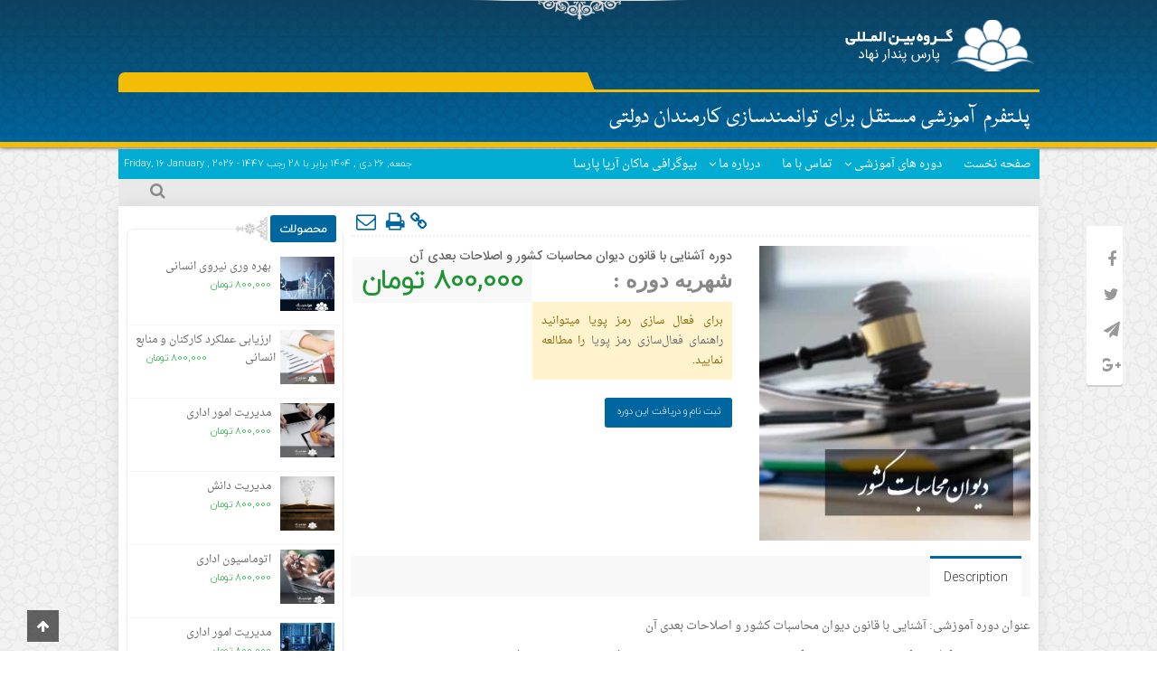

--- FILE ---
content_type: text/html; charset=UTF-8
request_url: https://karmandandolat.com/product/%D8%A2%D8%B4%D9%86%D8%A7%DB%8C%DB%8C-%D8%A8%D8%A7-%D9%82%D8%A7%D9%86%D9%88%D9%86-%D8%AF%DB%8C%D9%88%D8%A7%D9%86-%D9%85%D8%AD%D8%A7%D8%B3%D8%A8%D8%A7%D8%AA-%DA%A9%D8%B4%D9%88%D8%B1-%D9%88-%D8%A7%D8%B5/
body_size: 16680
content:
<!DOCTYPE html>
<html dir="rtl" lang="fa-IR" prefix="og: https://ogp.me/ns#" dir="rtl">
<head>
    <title>دوره آشنایی با قانون دیوان محاسبات کشور و اصلاحات بعدی آن - کارمندان دولت | کارمندان دولت</title>
<meta http-equiv="Content-Type" content="text/html; charset=utf-8" />
<meta http-equiv="Content-Language" content="fa">
<meta name="viewport" content="initial-scale=1.0, user-scalable=no, width=device-width">
<meta name="description" content="دوره‌های آموزشی برای کارمندان دولت"/>
<link rel="shortcut icon" href="https://karmandandolat.com/wp-content/uploads/2021/05/logo-2.png" />
<link href="https://karmandandolat.com/wp-content/themes/Tasnim/style.css" rel="stylesheet" type="text/css" />
    <script type="text/javascript"> var azan_plugin_url = 'https://karmandandolat.com/wp-content/plugins/azan//';</script>
    
<!-- بهینه‌سازی موتور جستجو توسط Rank Math - https://rankmath.com/ -->
<meta name="description" content="شهریه دوره :"/>
<meta name="robots" content="follow, index, max-snippet:-1, max-video-preview:-1, max-image-preview:large"/>
<link rel="canonical" href="https://karmandandolat.com/product/%d8%a2%d8%b4%d9%86%d8%a7%db%8c%db%8c-%d8%a8%d8%a7-%d9%82%d8%a7%d9%86%d9%88%d9%86-%d8%af%db%8c%d9%88%d8%a7%d9%86-%d9%85%d8%ad%d8%a7%d8%b3%d8%a8%d8%a7%d8%aa-%da%a9%d8%b4%d9%88%d8%b1-%d9%88-%d8%a7%d8%b5/" />
<meta property="og:locale" content="fa_IR" />
<meta property="og:type" content="product" />
<meta property="og:title" content="دوره آشنایی با قانون دیوان محاسبات کشور و اصلاحات بعدی آن - کارمندان دولت" />
<meta property="og:description" content="شهریه دوره :" />
<meta property="og:url" content="https://karmandandolat.com/product/%d8%a2%d8%b4%d9%86%d8%a7%db%8c%db%8c-%d8%a8%d8%a7-%d9%82%d8%a7%d9%86%d9%88%d9%86-%d8%af%db%8c%d9%88%d8%a7%d9%86-%d9%85%d8%ad%d8%a7%d8%b3%d8%a8%d8%a7%d8%aa-%da%a9%d8%b4%d9%88%d8%b1-%d9%88-%d8%a7%d8%b5/" />
<meta property="og:site_name" content="کارمندان دولت" />
<meta property="og:updated_time" content="2021-03-09T10:04:58+03:30" />
<meta property="og:image" content="https://karmandandolat.com/wp-content/uploads/2020/01/Accounting-Court.jpg" />
<meta property="og:image:secure_url" content="https://karmandandolat.com/wp-content/uploads/2020/01/Accounting-Court.jpg" />
<meta property="og:image:width" content="359" />
<meta property="og:image:height" content="390" />
<meta property="og:image:alt" content="دوره آشنایی با قانون دیوان محاسبات کشور و اصلاحات بعدی آن" />
<meta property="og:image:type" content="image/jpeg" />
<meta property="product:price:amount" content="800000" />
<meta property="product:price:currency" content="IRT" />
<meta property="product:availability" content="instock" />
<meta name="twitter:card" content="summary_large_image" />
<meta name="twitter:title" content="دوره آشنایی با قانون دیوان محاسبات کشور و اصلاحات بعدی آن - کارمندان دولت" />
<meta name="twitter:description" content="شهریه دوره :" />
<meta name="twitter:image" content="https://karmandandolat.com/wp-content/uploads/2020/01/Accounting-Court.jpg" />
<meta name="twitter:label1" content="قیمت" />
<meta name="twitter:data1" content="800,000&nbsp;&#x62A;&#x648;&#x645;&#x627;&#x646;" />
<meta name="twitter:label2" content="دسترسی" />
<meta name="twitter:data2" content="موجود" />
<script type="application/ld+json" class="rank-math-schema">{"@context":"https://schema.org","@graph":[{"@type":"Organization","@id":"https://karmandandolat.com/#organization","name":"\u06a9\u0627\u0631\u0645\u0646\u062f\u0627\u0646 \u062f\u0648\u0644\u062a"},{"@type":"WebSite","@id":"https://karmandandolat.com/#website","url":"https://karmandandolat.com","name":"\u06a9\u0627\u0631\u0645\u0646\u062f\u0627\u0646 \u062f\u0648\u0644\u062a","publisher":{"@id":"https://karmandandolat.com/#organization"},"inLanguage":"fa-IR"},{"@type":"ImageObject","@id":"https://karmandandolat.com/wp-content/uploads/2020/01/Accounting-Court.jpg","url":"https://karmandandolat.com/wp-content/uploads/2020/01/Accounting-Court.jpg","width":"359","height":"390","caption":"\u062f\u0648\u0631\u0647 \u0622\u0634\u0646\u0627\u06cc\u06cc \u0628\u0627 \u0642\u0627\u0646\u0648\u0646 \u062f\u06cc\u0648\u0627\u0646 \u0645\u062d\u0627\u0633\u0628\u0627\u062a \u06a9\u0634\u0648\u0631 \u0648 \u0627\u0635\u0644\u0627\u062d\u0627\u062a \u0628\u0639\u062f\u06cc \u0622\u0646","inLanguage":"fa-IR"},{"@type":"BreadcrumbList","@id":"https://karmandandolat.com/product/%d8%a2%d8%b4%d9%86%d8%a7%db%8c%db%8c-%d8%a8%d8%a7-%d9%82%d8%a7%d9%86%d9%88%d9%86-%d8%af%db%8c%d9%88%d8%a7%d9%86-%d9%85%d8%ad%d8%a7%d8%b3%d8%a8%d8%a7%d8%aa-%da%a9%d8%b4%d9%88%d8%b1-%d9%88-%d8%a7%d8%b5/#breadcrumb","itemListElement":[{"@type":"ListItem","position":"1","item":{"@id":"https://karmandandolat.com","name":"\u0635\u0641\u062d\u0647 \u06cc \u0627\u0635\u0644\u06cc"}},{"@type":"ListItem","position":"2","item":{"@id":"https://karmandandolat.com/product-category/govcours/","name":"\u062f\u0648\u0631\u0647 \u0647\u0627"}},{"@type":"ListItem","position":"3","item":{"@id":"https://karmandandolat.com/product/%d8%a2%d8%b4%d9%86%d8%a7%db%8c%db%8c-%d8%a8%d8%a7-%d9%82%d8%a7%d9%86%d9%88%d9%86-%d8%af%db%8c%d9%88%d8%a7%d9%86-%d9%85%d8%ad%d8%a7%d8%b3%d8%a8%d8%a7%d8%aa-%da%a9%d8%b4%d9%88%d8%b1-%d9%88-%d8%a7%d8%b5/","name":"\u062f\u0648\u0631\u0647 \u0622\u0634\u0646\u0627\u06cc\u06cc \u0628\u0627 \u0642\u0627\u0646\u0648\u0646 \u062f\u06cc\u0648\u0627\u0646 \u0645\u062d\u0627\u0633\u0628\u0627\u062a \u06a9\u0634\u0648\u0631 \u0648 \u0627\u0635\u0644\u0627\u062d\u0627\u062a \u0628\u0639\u062f\u06cc \u0622\u0646"}}]},{"@type":"ItemPage","@id":"https://karmandandolat.com/product/%d8%a2%d8%b4%d9%86%d8%a7%db%8c%db%8c-%d8%a8%d8%a7-%d9%82%d8%a7%d9%86%d9%88%d9%86-%d8%af%db%8c%d9%88%d8%a7%d9%86-%d9%85%d8%ad%d8%a7%d8%b3%d8%a8%d8%a7%d8%aa-%da%a9%d8%b4%d9%88%d8%b1-%d9%88-%d8%a7%d8%b5/#webpage","url":"https://karmandandolat.com/product/%d8%a2%d8%b4%d9%86%d8%a7%db%8c%db%8c-%d8%a8%d8%a7-%d9%82%d8%a7%d9%86%d9%88%d9%86-%d8%af%db%8c%d9%88%d8%a7%d9%86-%d9%85%d8%ad%d8%a7%d8%b3%d8%a8%d8%a7%d8%aa-%da%a9%d8%b4%d9%88%d8%b1-%d9%88-%d8%a7%d8%b5/","name":"\u062f\u0648\u0631\u0647 \u0622\u0634\u0646\u0627\u06cc\u06cc \u0628\u0627 \u0642\u0627\u0646\u0648\u0646 \u062f\u06cc\u0648\u0627\u0646 \u0645\u062d\u0627\u0633\u0628\u0627\u062a \u06a9\u0634\u0648\u0631 \u0648 \u0627\u0635\u0644\u0627\u062d\u0627\u062a \u0628\u0639\u062f\u06cc \u0622\u0646 - \u06a9\u0627\u0631\u0645\u0646\u062f\u0627\u0646 \u062f\u0648\u0644\u062a","datePublished":"2020-01-23T18:29:22+03:30","dateModified":"2021-03-09T10:04:58+03:30","isPartOf":{"@id":"https://karmandandolat.com/#website"},"primaryImageOfPage":{"@id":"https://karmandandolat.com/wp-content/uploads/2020/01/Accounting-Court.jpg"},"inLanguage":"fa-IR","breadcrumb":{"@id":"https://karmandandolat.com/product/%d8%a2%d8%b4%d9%86%d8%a7%db%8c%db%8c-%d8%a8%d8%a7-%d9%82%d8%a7%d9%86%d9%88%d9%86-%d8%af%db%8c%d9%88%d8%a7%d9%86-%d9%85%d8%ad%d8%a7%d8%b3%d8%a8%d8%a7%d8%aa-%da%a9%d8%b4%d9%88%d8%b1-%d9%88-%d8%a7%d8%b5/#breadcrumb"}},{"@type":"Product","name":"\u062f\u0648\u0631\u0647 \u0622\u0634\u0646\u0627\u06cc\u06cc \u0628\u0627 \u0642\u0627\u0646\u0648\u0646 \u062f\u06cc\u0648\u0627\u0646 \u0645\u062d\u0627\u0633\u0628\u0627\u062a \u06a9\u0634\u0648\u0631 \u0648 \u0627\u0635\u0644\u0627\u062d\u0627\u062a \u0628\u0639\u062f\u06cc \u0622\u0646 - \u06a9\u0627\u0631\u0645\u0646\u062f\u0627\u0646 \u062f\u0648\u0644\u062a","description":"\u0634\u0647\u0631\u06cc\u0647 \u062f\u0648\u0631\u0647 :","category":"\u062f\u0648\u0631\u0647 \u0647\u0627","mainEntityOfPage":{"@id":"https://karmandandolat.com/product/%d8%a2%d8%b4%d9%86%d8%a7%db%8c%db%8c-%d8%a8%d8%a7-%d9%82%d8%a7%d9%86%d9%88%d9%86-%d8%af%db%8c%d9%88%d8%a7%d9%86-%d9%85%d8%ad%d8%a7%d8%b3%d8%a8%d8%a7%d8%aa-%da%a9%d8%b4%d9%88%d8%b1-%d9%88-%d8%a7%d8%b5/#webpage"},"image":[{"@type":"ImageObject","url":"https://karmandandolat.com/wp-content/uploads/2020/01/Accounting-Court.jpg","height":"390","width":"359"}],"offers":{"@type":"Offer","price":"800000","priceCurrency":"IRT","priceValidUntil":"2027-12-31","availability":"https://schema.org/InStock","itemCondition":"NewCondition","url":"https://karmandandolat.com/product/%d8%a2%d8%b4%d9%86%d8%a7%db%8c%db%8c-%d8%a8%d8%a7-%d9%82%d8%a7%d9%86%d9%88%d9%86-%d8%af%db%8c%d9%88%d8%a7%d9%86-%d9%85%d8%ad%d8%a7%d8%b3%d8%a8%d8%a7%d8%aa-%da%a9%d8%b4%d9%88%d8%b1-%d9%88-%d8%a7%d8%b5/","seller":{"@type":"Organization","@id":"https://karmandandolat.com/","name":"\u06a9\u0627\u0631\u0645\u0646\u062f\u0627\u0646 \u062f\u0648\u0644\u062a","url":"https://karmandandolat.com","logo":""}},"@id":"https://karmandandolat.com/product/%d8%a2%d8%b4%d9%86%d8%a7%db%8c%db%8c-%d8%a8%d8%a7-%d9%82%d8%a7%d9%86%d9%88%d9%86-%d8%af%db%8c%d9%88%d8%a7%d9%86-%d9%85%d8%ad%d8%a7%d8%b3%d8%a8%d8%a7%d8%aa-%da%a9%d8%b4%d9%88%d8%b1-%d9%88-%d8%a7%d8%b5/#richSnippet"}]}</script>
<!-- /افزونه سئو ورپرس Rank Math -->

<link rel="alternate" title="oEmbed (JSON)" type="application/json+oembed" href="https://karmandandolat.com/wp-json/oembed/1.0/embed?url=https%3A%2F%2Fkarmandandolat.com%2Fproduct%2F%25d8%25a2%25d8%25b4%25d9%2586%25d8%25a7%25db%258c%25db%258c-%25d8%25a8%25d8%25a7-%25d9%2582%25d8%25a7%25d9%2586%25d9%2588%25d9%2586-%25d8%25af%25db%258c%25d9%2588%25d8%25a7%25d9%2586-%25d9%2585%25d8%25ad%25d8%25a7%25d8%25b3%25d8%25a8%25d8%25a7%25d8%25aa-%25da%25a9%25d8%25b4%25d9%2588%25d8%25b1-%25d9%2588-%25d8%25a7%25d8%25b5%2F" />
<link rel="alternate" title="oEmbed (XML)" type="text/xml+oembed" href="https://karmandandolat.com/wp-json/oembed/1.0/embed?url=https%3A%2F%2Fkarmandandolat.com%2Fproduct%2F%25d8%25a2%25d8%25b4%25d9%2586%25d8%25a7%25db%258c%25db%258c-%25d8%25a8%25d8%25a7-%25d9%2582%25d8%25a7%25d9%2586%25d9%2588%25d9%2586-%25d8%25af%25db%258c%25d9%2588%25d8%25a7%25d9%2586-%25d9%2585%25d8%25ad%25d8%25a7%25d8%25b3%25d8%25a8%25d8%25a7%25d8%25aa-%25da%25a9%25d8%25b4%25d9%2588%25d8%25b1-%25d9%2588-%25d8%25a7%25d8%25b5%2F&#038;format=xml" />
<style id='wp-img-auto-sizes-contain-inline-css' type='text/css'>
img:is([sizes=auto i],[sizes^="auto," i]){contain-intrinsic-size:3000px 1500px}
/*# sourceURL=wp-img-auto-sizes-contain-inline-css */
</style>
<style id='wp-emoji-styles-inline-css' type='text/css'>

	img.wp-smiley, img.emoji {
		display: inline !important;
		border: none !important;
		box-shadow: none !important;
		height: 1em !important;
		width: 1em !important;
		margin: 0 0.07em !important;
		vertical-align: -0.1em !important;
		background: none !important;
		padding: 0 !important;
	}
/*# sourceURL=wp-emoji-styles-inline-css */
</style>
<link rel='stylesheet' id='wp-block-library-rtl-css' href='https://karmandandolat.com/wp-includes/css/dist/block-library/style-rtl.min.css?ver=c36feddee4e5f5d6c4fe6c64d2541aac' type='text/css' media='all' />
<style id='classic-theme-styles-inline-css' type='text/css'>
/*! This file is auto-generated */
.wp-block-button__link{color:#fff;background-color:#32373c;border-radius:9999px;box-shadow:none;text-decoration:none;padding:calc(.667em + 2px) calc(1.333em + 2px);font-size:1.125em}.wp-block-file__button{background:#32373c;color:#fff;text-decoration:none}
/*# sourceURL=/wp-includes/css/classic-themes.min.css */
</style>
<link rel='stylesheet' id='wc-blocks-vendors-style-css' href='https://karmandandolat.com/wp-content/plugins/woocommerce/packages/woocommerce-blocks/build/wc-blocks-vendors-style.css?ver=8.7.5' type='text/css' media='all' />
<link rel='stylesheet' id='wc-blocks-style-rtl-css' href='https://karmandandolat.com/wp-content/plugins/woocommerce/packages/woocommerce-blocks/build/wc-blocks-style-rtl.css?ver=8.7.5' type='text/css' media='all' />
<style id='global-styles-inline-css' type='text/css'>
:root{--wp--preset--aspect-ratio--square: 1;--wp--preset--aspect-ratio--4-3: 4/3;--wp--preset--aspect-ratio--3-4: 3/4;--wp--preset--aspect-ratio--3-2: 3/2;--wp--preset--aspect-ratio--2-3: 2/3;--wp--preset--aspect-ratio--16-9: 16/9;--wp--preset--aspect-ratio--9-16: 9/16;--wp--preset--color--black: #000000;--wp--preset--color--cyan-bluish-gray: #abb8c3;--wp--preset--color--white: #ffffff;--wp--preset--color--pale-pink: #f78da7;--wp--preset--color--vivid-red: #cf2e2e;--wp--preset--color--luminous-vivid-orange: #ff6900;--wp--preset--color--luminous-vivid-amber: #fcb900;--wp--preset--color--light-green-cyan: #7bdcb5;--wp--preset--color--vivid-green-cyan: #00d084;--wp--preset--color--pale-cyan-blue: #8ed1fc;--wp--preset--color--vivid-cyan-blue: #0693e3;--wp--preset--color--vivid-purple: #9b51e0;--wp--preset--gradient--vivid-cyan-blue-to-vivid-purple: linear-gradient(135deg,rgb(6,147,227) 0%,rgb(155,81,224) 100%);--wp--preset--gradient--light-green-cyan-to-vivid-green-cyan: linear-gradient(135deg,rgb(122,220,180) 0%,rgb(0,208,130) 100%);--wp--preset--gradient--luminous-vivid-amber-to-luminous-vivid-orange: linear-gradient(135deg,rgb(252,185,0) 0%,rgb(255,105,0) 100%);--wp--preset--gradient--luminous-vivid-orange-to-vivid-red: linear-gradient(135deg,rgb(255,105,0) 0%,rgb(207,46,46) 100%);--wp--preset--gradient--very-light-gray-to-cyan-bluish-gray: linear-gradient(135deg,rgb(238,238,238) 0%,rgb(169,184,195) 100%);--wp--preset--gradient--cool-to-warm-spectrum: linear-gradient(135deg,rgb(74,234,220) 0%,rgb(151,120,209) 20%,rgb(207,42,186) 40%,rgb(238,44,130) 60%,rgb(251,105,98) 80%,rgb(254,248,76) 100%);--wp--preset--gradient--blush-light-purple: linear-gradient(135deg,rgb(255,206,236) 0%,rgb(152,150,240) 100%);--wp--preset--gradient--blush-bordeaux: linear-gradient(135deg,rgb(254,205,165) 0%,rgb(254,45,45) 50%,rgb(107,0,62) 100%);--wp--preset--gradient--luminous-dusk: linear-gradient(135deg,rgb(255,203,112) 0%,rgb(199,81,192) 50%,rgb(65,88,208) 100%);--wp--preset--gradient--pale-ocean: linear-gradient(135deg,rgb(255,245,203) 0%,rgb(182,227,212) 50%,rgb(51,167,181) 100%);--wp--preset--gradient--electric-grass: linear-gradient(135deg,rgb(202,248,128) 0%,rgb(113,206,126) 100%);--wp--preset--gradient--midnight: linear-gradient(135deg,rgb(2,3,129) 0%,rgb(40,116,252) 100%);--wp--preset--font-size--small: 13px;--wp--preset--font-size--medium: 20px;--wp--preset--font-size--large: 36px;--wp--preset--font-size--x-large: 42px;--wp--preset--spacing--20: 0.44rem;--wp--preset--spacing--30: 0.67rem;--wp--preset--spacing--40: 1rem;--wp--preset--spacing--50: 1.5rem;--wp--preset--spacing--60: 2.25rem;--wp--preset--spacing--70: 3.38rem;--wp--preset--spacing--80: 5.06rem;--wp--preset--shadow--natural: 6px 6px 9px rgba(0, 0, 0, 0.2);--wp--preset--shadow--deep: 12px 12px 50px rgba(0, 0, 0, 0.4);--wp--preset--shadow--sharp: 6px 6px 0px rgba(0, 0, 0, 0.2);--wp--preset--shadow--outlined: 6px 6px 0px -3px rgb(255, 255, 255), 6px 6px rgb(0, 0, 0);--wp--preset--shadow--crisp: 6px 6px 0px rgb(0, 0, 0);}:where(.is-layout-flex){gap: 0.5em;}:where(.is-layout-grid){gap: 0.5em;}body .is-layout-flex{display: flex;}.is-layout-flex{flex-wrap: wrap;align-items: center;}.is-layout-flex > :is(*, div){margin: 0;}body .is-layout-grid{display: grid;}.is-layout-grid > :is(*, div){margin: 0;}:where(.wp-block-columns.is-layout-flex){gap: 2em;}:where(.wp-block-columns.is-layout-grid){gap: 2em;}:where(.wp-block-post-template.is-layout-flex){gap: 1.25em;}:where(.wp-block-post-template.is-layout-grid){gap: 1.25em;}.has-black-color{color: var(--wp--preset--color--black) !important;}.has-cyan-bluish-gray-color{color: var(--wp--preset--color--cyan-bluish-gray) !important;}.has-white-color{color: var(--wp--preset--color--white) !important;}.has-pale-pink-color{color: var(--wp--preset--color--pale-pink) !important;}.has-vivid-red-color{color: var(--wp--preset--color--vivid-red) !important;}.has-luminous-vivid-orange-color{color: var(--wp--preset--color--luminous-vivid-orange) !important;}.has-luminous-vivid-amber-color{color: var(--wp--preset--color--luminous-vivid-amber) !important;}.has-light-green-cyan-color{color: var(--wp--preset--color--light-green-cyan) !important;}.has-vivid-green-cyan-color{color: var(--wp--preset--color--vivid-green-cyan) !important;}.has-pale-cyan-blue-color{color: var(--wp--preset--color--pale-cyan-blue) !important;}.has-vivid-cyan-blue-color{color: var(--wp--preset--color--vivid-cyan-blue) !important;}.has-vivid-purple-color{color: var(--wp--preset--color--vivid-purple) !important;}.has-black-background-color{background-color: var(--wp--preset--color--black) !important;}.has-cyan-bluish-gray-background-color{background-color: var(--wp--preset--color--cyan-bluish-gray) !important;}.has-white-background-color{background-color: var(--wp--preset--color--white) !important;}.has-pale-pink-background-color{background-color: var(--wp--preset--color--pale-pink) !important;}.has-vivid-red-background-color{background-color: var(--wp--preset--color--vivid-red) !important;}.has-luminous-vivid-orange-background-color{background-color: var(--wp--preset--color--luminous-vivid-orange) !important;}.has-luminous-vivid-amber-background-color{background-color: var(--wp--preset--color--luminous-vivid-amber) !important;}.has-light-green-cyan-background-color{background-color: var(--wp--preset--color--light-green-cyan) !important;}.has-vivid-green-cyan-background-color{background-color: var(--wp--preset--color--vivid-green-cyan) !important;}.has-pale-cyan-blue-background-color{background-color: var(--wp--preset--color--pale-cyan-blue) !important;}.has-vivid-cyan-blue-background-color{background-color: var(--wp--preset--color--vivid-cyan-blue) !important;}.has-vivid-purple-background-color{background-color: var(--wp--preset--color--vivid-purple) !important;}.has-black-border-color{border-color: var(--wp--preset--color--black) !important;}.has-cyan-bluish-gray-border-color{border-color: var(--wp--preset--color--cyan-bluish-gray) !important;}.has-white-border-color{border-color: var(--wp--preset--color--white) !important;}.has-pale-pink-border-color{border-color: var(--wp--preset--color--pale-pink) !important;}.has-vivid-red-border-color{border-color: var(--wp--preset--color--vivid-red) !important;}.has-luminous-vivid-orange-border-color{border-color: var(--wp--preset--color--luminous-vivid-orange) !important;}.has-luminous-vivid-amber-border-color{border-color: var(--wp--preset--color--luminous-vivid-amber) !important;}.has-light-green-cyan-border-color{border-color: var(--wp--preset--color--light-green-cyan) !important;}.has-vivid-green-cyan-border-color{border-color: var(--wp--preset--color--vivid-green-cyan) !important;}.has-pale-cyan-blue-border-color{border-color: var(--wp--preset--color--pale-cyan-blue) !important;}.has-vivid-cyan-blue-border-color{border-color: var(--wp--preset--color--vivid-cyan-blue) !important;}.has-vivid-purple-border-color{border-color: var(--wp--preset--color--vivid-purple) !important;}.has-vivid-cyan-blue-to-vivid-purple-gradient-background{background: var(--wp--preset--gradient--vivid-cyan-blue-to-vivid-purple) !important;}.has-light-green-cyan-to-vivid-green-cyan-gradient-background{background: var(--wp--preset--gradient--light-green-cyan-to-vivid-green-cyan) !important;}.has-luminous-vivid-amber-to-luminous-vivid-orange-gradient-background{background: var(--wp--preset--gradient--luminous-vivid-amber-to-luminous-vivid-orange) !important;}.has-luminous-vivid-orange-to-vivid-red-gradient-background{background: var(--wp--preset--gradient--luminous-vivid-orange-to-vivid-red) !important;}.has-very-light-gray-to-cyan-bluish-gray-gradient-background{background: var(--wp--preset--gradient--very-light-gray-to-cyan-bluish-gray) !important;}.has-cool-to-warm-spectrum-gradient-background{background: var(--wp--preset--gradient--cool-to-warm-spectrum) !important;}.has-blush-light-purple-gradient-background{background: var(--wp--preset--gradient--blush-light-purple) !important;}.has-blush-bordeaux-gradient-background{background: var(--wp--preset--gradient--blush-bordeaux) !important;}.has-luminous-dusk-gradient-background{background: var(--wp--preset--gradient--luminous-dusk) !important;}.has-pale-ocean-gradient-background{background: var(--wp--preset--gradient--pale-ocean) !important;}.has-electric-grass-gradient-background{background: var(--wp--preset--gradient--electric-grass) !important;}.has-midnight-gradient-background{background: var(--wp--preset--gradient--midnight) !important;}.has-small-font-size{font-size: var(--wp--preset--font-size--small) !important;}.has-medium-font-size{font-size: var(--wp--preset--font-size--medium) !important;}.has-large-font-size{font-size: var(--wp--preset--font-size--large) !important;}.has-x-large-font-size{font-size: var(--wp--preset--font-size--x-large) !important;}
:where(.wp-block-post-template.is-layout-flex){gap: 1.25em;}:where(.wp-block-post-template.is-layout-grid){gap: 1.25em;}
:where(.wp-block-term-template.is-layout-flex){gap: 1.25em;}:where(.wp-block-term-template.is-layout-grid){gap: 1.25em;}
:where(.wp-block-columns.is-layout-flex){gap: 2em;}:where(.wp-block-columns.is-layout-grid){gap: 2em;}
:root :where(.wp-block-pullquote){font-size: 1.5em;line-height: 1.6;}
/*# sourceURL=global-styles-inline-css */
</style>
<link rel='stylesheet' id='contact-form-7-css' href='https://karmandandolat.com/wp-content/plugins/contact-form-7/includes/css/styles.css?ver=6.1.4' type='text/css' media='all' />
<link rel='stylesheet' id='contact-form-7-rtl-css' href='https://karmandandolat.com/wp-content/plugins/contact-form-7/includes/css/styles-rtl.css?ver=6.1.4' type='text/css' media='all' />
<link rel='stylesheet' id='woocommerce-layout-rtl-css' href='https://karmandandolat.com/wp-content/plugins/woocommerce/assets/css/woocommerce-layout-rtl.css?ver=7.1.0' type='text/css' media='all' />
<link rel='stylesheet' id='woocommerce-smallscreen-rtl-css' href='https://karmandandolat.com/wp-content/plugins/woocommerce/assets/css/woocommerce-smallscreen-rtl.css?ver=7.1.0' type='text/css' media='only screen and (max-width: 768px)' />
<link rel='stylesheet' id='woocommerce-general-rtl-css' href='https://karmandandolat.com/wp-content/plugins/woocommerce/assets/css/woocommerce-rtl.css?ver=7.1.0' type='text/css' media='all' />
<style id='woocommerce-inline-inline-css' type='text/css'>
.woocommerce form .form-row .required { visibility: visible; }
/*# sourceURL=woocommerce-inline-inline-css */
</style>
<link rel='stylesheet' id='mega-theme-icon-css' href='https://karmandandolat.com/wp-content/plugins/elementor-pro/mega-theme/includes/icon/style.css?ver=c36feddee4e5f5d6c4fe6c64d2541aac' type='text/css' media='all' />
<script type="text/javascript" src="https://karmandandolat.com/wp-includes/js/jquery/jquery.min.js?ver=3.7.1" id="jquery-core-js"></script>
<script type="text/javascript" src="https://karmandandolat.com/wp-includes/js/jquery/jquery-migrate.min.js?ver=3.4.1" id="jquery-migrate-js"></script>
<link rel="https://api.w.org/" href="https://karmandandolat.com/wp-json/" /><link rel="alternate" title="JSON" type="application/json" href="https://karmandandolat.com/wp-json/wp/v2/product/345" /><link rel="EditURI" type="application/rsd+xml" title="RSD" href="https://karmandandolat.com/xmlrpc.php?rsd" />

<link rel='shortlink' href='https://karmandandolat.com/?p=345' />
	<noscript><style>.woocommerce-product-gallery{ opacity: 1 !important; }</style></noscript>
	<meta name="generator" content="Elementor 3.33.4; features: additional_custom_breakpoints; settings: css_print_method-external, google_font-enabled, font_display-auto">
			<style>
				.e-con.e-parent:nth-of-type(n+4):not(.e-lazyloaded):not(.e-no-lazyload),
				.e-con.e-parent:nth-of-type(n+4):not(.e-lazyloaded):not(.e-no-lazyload) * {
					background-image: none !important;
				}
				@media screen and (max-height: 1024px) {
					.e-con.e-parent:nth-of-type(n+3):not(.e-lazyloaded):not(.e-no-lazyload),
					.e-con.e-parent:nth-of-type(n+3):not(.e-lazyloaded):not(.e-no-lazyload) * {
						background-image: none !important;
					}
				}
				@media screen and (max-height: 640px) {
					.e-con.e-parent:nth-of-type(n+2):not(.e-lazyloaded):not(.e-no-lazyload),
					.e-con.e-parent:nth-of-type(n+2):not(.e-lazyloaded):not(.e-no-lazyload) * {
						background-image: none !important;
					}
				}
			</style>
					<style type="text/css" id="wp-custom-css">
			video#index-video {
    max-width: 100%;
}
input#gform_submit_button_1 {
    width: 98%;
    font-size: 18px;
    text-align: center;
    padding-bottom: 40px;
}
.cone div{
	max-width:100%!important;
}
.cone a{
	color:#4a8fe7!important;
}
div#ez-toc-container p.ez-toc-title{
	text-align:right!important;
	font-weight:800;
		margin-bottom:10px;
	display:block;
}
div#ez-toc-container ul li{
		margin-bottom:15px;
	display:block
}
div#ez-toc-container ul li::before{
	display:none!important;

}
.breadcrumb nav{
	display:flex;
	align-items:center;
}
.breadcrumb span{
	width:auto!important;
	float:unset!important;
}

.top-l {
    float: left;
    width: 100%!important;
    height: 65px!important;
}

@media (max-width: 600px) {
    .top-l {
        display: contents!important
					;
    }
}		</style>
		  
<script type='text/javascript' src='https://karmandandolat.com/wp-content/themes/Tasnim/js/jquery-min.js'></script>
<link rel="manifest" href="/manifest.json">
	<!-- Najva Push Notification -->
<script type="text/javascript">
    (function(){
        var now = new Date();
        var version = now.getFullYear().toString() + "0" + now.getMonth() + "0" + now.getDate() +
            "0" + now.getHours();
        var head = document.getElementsByTagName("head")[0];
        var link = document.createElement("link");
        link.rel = "stylesheet";
        link.href = "https://app.najva.com/static/css/local-messaging.css" + "?v=" + version;
        head.appendChild(link);
        var script = document.createElement("script");
        script.type = "text/javascript";
        script.async = true;
        script.src = "https://app.najva.com/static/js/scripts/karmandandolat-website-10592-654da8ce-0751-4b54-be5d-8b6970142bbf.js" + "?v=" + version;
        head.appendChild(script);
        })()
</script>
<!-- END NAJVA PUSH NOTIFICATION -->
<!-- Global site tag (gtag.js) - Google Analytics -->
<script async src="https://www.googletagmanager.com/gtag/js?id=UA-221014281-1"></script>
<script>
  window.dataLayer = window.dataLayer || [];
  function gtag(){dataLayer.push(arguments);}
  gtag('js', new Date());

  gtag('config', 'UA-221014281-1');
</script>
</head>
<body>
<style>#index{box-shadow: 0 0 15px rgba(0, 0, 0, 0.1);}</style><style>body{background:url(https://karmandandolat.com/wp-content/uploads/2019/02/bg2.png) !important;}.header{background:linear-gradient(to top, rgba(255, 255, 255, 0) 0, rgba(28, 28, 28, 0.48) 100%),#00669f url(https://karmandandolat.com/wp-content/themes/Tasnim/img/bg.png) !important;}.button, a.button, #main-content input[type="submit"], #main-content input[type="submit"]:focus, span.onsale, .woocommerce #respond input#submit, .woocommerce a.button, .woocommerce button.button, .woocommerce input.button, .woocommerce #respond input#submit.alt, .woocommerce a.button.alt, .woocommerce button.button.alt, .woocommerce input.button.alt,.box-media-header h3,.commentlist .comment-reply-link,.author-comment cite,.media-tit h2,.top-search button.search-box-submit,.top-nav ul ul,#products-group .previcon:hover, #products-group2 .previcon:hover, #products-group3 .previcon:hover, #products-group4 .previcon:hover, #products-group5 .previcon:hover, #products-group6 .previcon:hover,#products-group .nexicon:hover, #products-group2 .nexicon:hover, #products-group3 .nexicon:hover, #products-group4 .nexicon:hover, #products-group5 .nexicon:hover, #products-group6 .nexicon:hover,#submit,.box-s-header h3,.flex-direction-nav a,.slider-caption h2, .full-width .content .slider-caption h2,.ap_ld::before,.ap_lb::before,.handle,.timeline .item:hover:before,.breaking-news .t,#topcontrol:hover,.slider-media-header h3,.shop-item .card i,.spical-header h3,.column-header h3,#searchsubmit{background:#00669f !important;}.pagination .current,.last-header h3,.shop-item .card:hover {box-shadow: inset 0px -35px 0 #00669f !important;}.breaking-news .t::before {border-right: 10px solid #00669f !important;}.report i,.print::before,.send_file::before ,div.tab-post strong.active,.meta-left .resize-small::before,.meta-left .resize-big::before,.meta-hid .resize-small::before,.meta-hid .resize-big::before{color: #00669f !important;}div.tab-post strong.active {border-top: 3px solid #00669f !important;}#products-group .nexicon:hover, #products-group2 .nexicon:hover, #products-group3 .nexicon:hover, #products-group4 .nexicon:hover, #products-group5 .nexicon:hover, #products-group6 .nexicon:hover,#products-group .previcon:hover, #products-group2 .previcon:hover, #products-group3 .previcon:hover, #products-group4 .previcon:hover, #products-group5 .previcon:hover, #products-group6 .previcon:hover{border: 1px solid #00669f !important;}.wc-tabs > li.active a {border-top: 3px solid #00669f !important;}.commentmetadata,.navbarlinks{background-color: #00acd1 !important;}.shape {border-bottom: 3px solid #f2bd04 !important;}.shape::after {border-bottom: 20px solid #f2bd04 !important;}.slider-archive .flex-control-paging li a.flex-active,.slider-archive .flex-control-paging li a:hover,.nspCategory,.slider-media .flex-control-paging li a.flex-active,.slider-media .flex-control-paging li a:hover,.shape::before,.footer-canect .aa:hover  i,.footer-canect .bb:hover  i,.footer-canect .cc:hover  i{background-color: #f2bd04 !important;}.header {border-bottom: 6px solid #f2bd04 !important;}.post-wrap ul li::before,.Post_titr .rotitle span,#menu-risponsive li a::before{ color: #f2bd04 !important;}.entry-post:hover .fa-play,.entry-post:hover .fa-camera,.entry-gallery:hover .fa-play,.entry-gallery:hover .fa-camera,.slider-media li:hover .fa-play,.slider-media li:hover .fa-camera ,.big .flex-control-paging li a:hover,.big .flex-control-paging li a.flex-active,.video-cover:hover i{background-color: #f2bd04 !important;border-color: #f2bd04 !important;}.nspCategory::before {border-top: 8px solid #f2bd04 !important;}.slider-archive .slider-caption h2,.slider-media .slider-caption h2 {background: #FFF0 !important;}.navbarlinks ul li ul{ border-bottom: 3px solid #00acd1 !important;}</style><header class="header">
<div class="head">
<div class="top-r">
     <div id="logo">
      <a href="https://karmandandolat.com">
          <img src="https://karmandandolat.com/wp-content/uploads/2024/01/logo-karmandandolat-1.png" alt="کارمندان دولت">
           </a>
      </div><!-- logo --> </div><!------------- top-r --------->
<div class="top-l">
<img src="https://karmandandolat.com/wp-content/uploads/2025/04/dolat-kar.png" alt="کارمندان دولت">
</div><!------------- top-l --------->

<div class="shape">
</div>
<div class="navbarlinks">
<div class="menu-bottom"><i class="fa fa-bars navbar-c-toggle menu-show"></i></div>
<div class="menu-primary-container"><ul id="menu-primary" class="nav-menu"><li id="menu-item-30" class="menu-item menu-item-type-custom menu-item-object-custom menu-item-home menu-item-30"><a href="http://karmandandolat.com/">صفحه نخست</a></li>
<li id="menu-item-1516" class="menu-item menu-item-type-custom menu-item-object-custom menu-item-has-children menu-item-1516"><a href="#">دوره های آموزشی</a>
<ul class="sub-menu">
	<li id="menu-item-228" class="menu-item menu-item-type-post_type menu-item-object-page menu-item-228"><a href="https://karmandandolat.com/regulations/">آیین نامه</a></li>
	<li id="menu-item-647" class="menu-item menu-item-type-taxonomy menu-item-object-product_cat current-product-ancestor current-menu-parent current-product-parent menu-item-647"><a href="https://karmandandolat.com/product-category/govcours/">دوره های آموزشی</a></li>
	<li id="menu-item-663" class="menu-item menu-item-type-post_type menu-item-object-page menu-item-663"><a href="https://karmandandolat.com/%d9%88%db%8c%da%98%d9%87-%da%a9%d8%a7%d8%b1%d9%85%d9%86%d8%af%d8%a7%d9%86-%d8%a2%d9%85%d9%88%d8%b2%d8%b4-%d9%88-%d9%be%d8%b1%d9%88%d8%b1%d8%b4/">دوره های مختص کارمندان آموزش پرورش</a></li>
</ul>
</li>
<li id="menu-item-32" class="menu-item menu-item-type-post_type menu-item-object-page menu-item-32"><a href="https://karmandandolat.com/contact/">تماس با ما</a></li>
<li id="menu-item-993" class="menu-item menu-item-type-custom menu-item-object-custom menu-item-has-children menu-item-993"><a href="#">درباره ما</a>
<ul class="sub-menu">
	<li id="menu-item-35" class="menu-item menu-item-type-post_type menu-item-object-page menu-item-35"><a href="https://karmandandolat.com/aboute/">درباره ما</a></li>
	<li id="menu-item-1016" class="menu-item menu-item-type-post_type menu-item-object-page menu-item-1016"><a href="https://karmandandolat.com/partnership/">برندهای ما</a></li>
	<li id="menu-item-486" class="menu-item menu-item-type-post_type menu-item-object-page menu-item-486"><a href="https://karmandandolat.com/licenses/">مجوزات و افتخارات</a></li>
	<li id="menu-item-483" class="menu-item menu-item-type-post_type menu-item-object-page menu-item-483"><a href="https://karmandandolat.com/%d9%88%db%8c%d8%af%db%8c%d9%88%d9%87%d8%a7%db%8c-%d8%a7%d8%ac%d9%84%d8%a7%d8%b3/">ویدیوهای اجلاس</a></li>
	<li id="menu-item-924" class="menu-item menu-item-type-post_type menu-item-object-page menu-item-924"><a href="https://karmandandolat.com/%d9%86%d8%ad%d9%88%d9%87-%d8%ab%d8%a8%d8%aa-%d8%b4%da%a9%d8%a7%db%8c%d8%a7%d8%aa-%d9%85%d8%b5%d8%b1%d9%81%e2%80%8c%da%a9%d9%86%d9%86%d8%af%da%af%d8%a7%d9%86/">نحوه ثبت شکایات مصرف‌کنندگان</a></li>
</ul>
</li>
<li id="menu-item-1088" class="menu-item menu-item-type-post_type menu-item-object-page menu-item-1088"><a href="https://karmandandolat.com/%d9%85%d8%a7%da%a9%d8%a7%d9%86-%d8%a2%d8%b1%db%8c%d8%a7-%d9%be%d8%a7%d8%b1%d8%b3%d8%a7/">بیوگرافی ماکان آریا پارسا</a></li>
</ul></div><span>
 جمعه, ۲۶ دی , ۱۴۰۴ برابر با   28 رجب 1447 - Friday, 16 January , 2026</span>
</div>
</div>
</div>
</header>
<div class="head-bo">
<div class="toggle close">
<div class="head-soca">
</div><h3 class="toggle-head-open"><i class="fa fa-times"></i></h3>
<h3 class="toggle-head-close"><i class="fa fa-search"></i></h3>
<div class="toggle-content">
 <div class="top-search">
<form role="search" action="https://karmandandolat.com">
<input name="s" placeholder="کلمه مورد نظر خود را بنویسید ..."  type="text" class="search-box-field">
<button class="search-box-submit" type="submit">جستجو کن </button>
</form>
</div>
</div></div></div>

<div class="menu-hidden menu-show" id="menu-risponsive">
<div id="lin-top">
<center><img src="https://karmandandolat.com/wp-content/uploads/2024/01/logo-karmandandolat-1.png"></center>
<form id="searchmenu" class="searchform" role="search" method="get" action="https://karmandandolat.com">
<input id="s"  placeholder="کلمه مورد نظر خود را بنویسید ..." name="s" type="text">
<button><i class="fa fa-search"></i></button>
</form>
</div>		
<div class="menu"><ul>
<li class="page_item page-item-12"><a href="https://karmandandolat.com/regulations/">آیین نامه</a></li>
<li class="page_item page-item-999"><a href="https://karmandandolat.com/partnership/">برندهای ما</a></li>
<li class="page_item page-item-1031"><a href="https://karmandandolat.com/%d9%85%d8%a7%da%a9%d8%a7%d9%86-%d8%a2%d8%b1%db%8c%d8%a7-%d9%be%d8%a7%d8%b1%d8%b3%d8%a7/">بیوگرافی ماکان آریا پارسا</a></li>
<li class="page_item page-item-2"><a href="https://karmandandolat.com/contact/">تماس با ما</a></li>
<li class="page_item page-item-912"><a href="https://karmandandolat.com/%d8%ad%d8%b1%db%8c%d9%85-%d8%ae%d8%b5%d9%88%d8%b5%db%8c/">حریم خصوصی</a></li>
<li class="page_item page-item-33"><a href="https://karmandandolat.com/aboute/">درباره ما</a></li>
<li class="page_item page-item-657"><a href="https://karmandandolat.com/%d9%88%db%8c%da%98%d9%87-%da%a9%d8%a7%d8%b1%d9%85%d9%86%d8%af%d8%a7%d9%86-%d8%a2%d9%85%d9%88%d8%b2%d8%b4-%d9%88-%d9%be%d8%b1%d9%88%d8%b1%d8%b4/">دوره های مختص کارمندان آموزش پرورش</a></li>
<li class="page_item page-item-587"><a href="https://karmandandolat.com/dynamic-pin/">راهنمای فعال‌سازی رمز پویا</a></li>
<li class="page_item page-item-908"><a href="https://karmandandolat.com/%d9%82%d9%88%d8%a7%d9%86%db%8c%d9%86-%d9%88-%d9%85%d9%82%d8%b1%d8%b1%d8%a7%d8%aa/">قوانین و مقررات</a></li>
<li class="page_item page-item-328"><a href="https://karmandandolat.com/%d9%85%d8%ac%d9%88%d8%b2%d8%a7%d8%aa/">مجوزات</a></li>
<li class="page_item page-item-484"><a href="https://karmandandolat.com/licenses/">مجوزات و افتخارات</a></li>
<li class="page_item page-item-1029"><a href="https://karmandandolat.com/%d9%85%db%8c%d8%ab%d9%85-%d8%b4%da%a9%d8%b1%db%8c-%d8%b3%d8%a7%d8%b2/">میثم شکری ساز</a></li>
<li class="page_item page-item-903"><a href="https://karmandandolat.com/%d9%86%d8%ad%d9%88%d9%87-%d9%be%d8%b1%d8%af%d8%a7%d8%ae%d8%aa-%d9%88%d8%ac%d9%87/">نحوه پرداخت وجه</a></li>
<li class="page_item page-item-917"><a href="https://karmandandolat.com/%d9%86%d8%ad%d9%88%d9%87-%d8%ab%d8%a8%d8%aa-%d8%b4%da%a9%d8%a7%db%8c%d8%a7%d8%aa-%d9%85%d8%b5%d8%b1%d9%81%e2%80%8c%da%a9%d9%86%d9%86%d8%af%da%af%d8%a7%d9%86/">نحوه ثبت شکایات مصرف‌کنندگان</a></li>
<li class="page_item page-item-481"><a href="https://karmandandolat.com/%d9%88%db%8c%d8%af%db%8c%d9%88%d9%87%d8%a7%db%8c-%d8%a7%d8%ac%d9%84%d8%a7%d8%b3/">ویدیوهای اجلاس</a></li>
</ul></div>
<h3>منوی اصلی </h3>
<div class="menu-primary-container"><ul id="menu-primary-1" class="menu"><li class="menu-item menu-item-type-custom menu-item-object-custom menu-item-home menu-item-30"><a href="http://karmandandolat.com/">صفحه نخست</a></li>
<li class="menu-item menu-item-type-custom menu-item-object-custom menu-item-has-children menu-item-1516"><a href="#">دوره های آموزشی</a>
<ul class="sub-menu">
	<li class="menu-item menu-item-type-post_type menu-item-object-page menu-item-228"><a href="https://karmandandolat.com/regulations/">آیین نامه</a></li>
	<li class="menu-item menu-item-type-taxonomy menu-item-object-product_cat current-product-ancestor current-menu-parent current-product-parent menu-item-647"><a href="https://karmandandolat.com/product-category/govcours/">دوره های آموزشی</a></li>
	<li class="menu-item menu-item-type-post_type menu-item-object-page menu-item-663"><a href="https://karmandandolat.com/%d9%88%db%8c%da%98%d9%87-%da%a9%d8%a7%d8%b1%d9%85%d9%86%d8%af%d8%a7%d9%86-%d8%a2%d9%85%d9%88%d8%b2%d8%b4-%d9%88-%d9%be%d8%b1%d9%88%d8%b1%d8%b4/">دوره های مختص کارمندان آموزش پرورش</a></li>
</ul>
</li>
<li class="menu-item menu-item-type-post_type menu-item-object-page menu-item-32"><a href="https://karmandandolat.com/contact/">تماس با ما</a></li>
<li class="menu-item menu-item-type-custom menu-item-object-custom menu-item-has-children menu-item-993"><a href="#">درباره ما</a>
<ul class="sub-menu">
	<li class="menu-item menu-item-type-post_type menu-item-object-page menu-item-35"><a href="https://karmandandolat.com/aboute/">درباره ما</a></li>
	<li class="menu-item menu-item-type-post_type menu-item-object-page menu-item-1016"><a href="https://karmandandolat.com/partnership/">برندهای ما</a></li>
	<li class="menu-item menu-item-type-post_type menu-item-object-page menu-item-486"><a href="https://karmandandolat.com/licenses/">مجوزات و افتخارات</a></li>
	<li class="menu-item menu-item-type-post_type menu-item-object-page menu-item-483"><a href="https://karmandandolat.com/%d9%88%db%8c%d8%af%db%8c%d9%88%d9%87%d8%a7%db%8c-%d8%a7%d8%ac%d9%84%d8%a7%d8%b3/">ویدیوهای اجلاس</a></li>
	<li class="menu-item menu-item-type-post_type menu-item-object-page menu-item-924"><a href="https://karmandandolat.com/%d9%86%d8%ad%d9%88%d9%87-%d8%ab%d8%a8%d8%aa-%d8%b4%da%a9%d8%a7%db%8c%d8%a7%d8%aa-%d9%85%d8%b5%d8%b1%d9%81%e2%80%8c%da%a9%d9%86%d9%86%d8%af%da%af%d8%a7%d9%86/">نحوه ثبت شکایات مصرف‌کنندگان</a></li>
</ul>
</li>
<li class="menu-item menu-item-type-post_type menu-item-object-page menu-item-1088"><a href="https://karmandandolat.com/%d9%85%d8%a7%da%a9%d8%a7%d9%86-%d8%a2%d8%b1%db%8c%d8%a7-%d9%be%d8%a7%d8%b1%d8%b3%d8%a7/">بیوگرافی ماکان آریا پارسا</a></li>
</ul></div><h3>منوی فوتر </h3>
<div class="menu-%d9%81%d9%88%d8%aa%d8%b1-container"><ul id="menu-%d9%81%d9%88%d8%aa%d8%b1" class="menu"><li id="menu-item-36" class="menu-item menu-item-type-post_type menu-item-object-page menu-item-36"><a href="https://karmandandolat.com/aboute/">درباره ما</a></li>
<li id="menu-item-37" class="menu-item menu-item-type-post_type menu-item-object-page menu-item-37"><a href="https://karmandandolat.com/regulations/">آیین نامه</a></li>
<li id="menu-item-38" class="menu-item menu-item-type-post_type menu-item-object-page menu-item-38"><a href="https://karmandandolat.com/contact/">تماس با ما</a></li>
<li id="menu-item-41" class="menu-item menu-item-type-taxonomy menu-item-object-product_cat current-product-ancestor current-menu-parent current-product-parent menu-item-41"><a href="https://karmandandolat.com/product-category/govcours/">دوره ها</a></li>
<li id="menu-item-916" class="menu-item menu-item-type-post_type menu-item-object-page menu-item-916"><a href="https://karmandandolat.com/%d8%ad%d8%b1%db%8c%d9%85-%d8%ae%d8%b5%d9%88%d8%b5%db%8c/">حریم خصوصی</a></li>
<li id="menu-item-1090" class="menu-item menu-item-type-post_type menu-item-object-page menu-item-1090"><a href="https://karmandandolat.com/%d9%85%d8%a7%da%a9%d8%a7%d9%86-%d8%a2%d8%b1%db%8c%d8%a7-%d9%be%d8%a7%d8%b1%d8%b3%d8%a7/">بیوگرافی ماکان آریا پارسا</a></li>
</ul></div></div>

<div id="primary" class="content-area"><main id="main" class="site-main" role="main"><nav class="woocommerce-breadcrumb"><a href="https://karmandandolat.com">Home</a>&nbsp;&#47;&nbsp;<a href="https://karmandandolat.com/product-category/govcours/">دوره ها</a>&nbsp;&#47;&nbsp;دوره آشنایی با قانون دیوان محاسبات کشور و اصلاحات بعدی آن</nav><link rel='stylesheet' id='woocommerce_prettyPhoto_css-css'  href='https://karmandandolat.com/wp-content/plugins/woocommerce/assets/css/prettyPhoto.css' type='text/css' media='all' />
<div id="index">
<div class="single">

<div class="meta-cat">
<b></b>
<span>
<div class="report"><i class="fa fa-link"></i><div id="permalink">https://karmandandolat.com/?p=345</div></div>
<div class="meta-right"><a rel="nofollow" class="send_file left" href="mailto:?subject=Sur%20%DA%A9%D8%A7%D8%B1%D9%85%D9%86%D8%AF%D8%A7%D9%86%20%D8%AF%D9%88%D9%84%D8%AA%20%3A%20%D8%AF%D9%88%D8%B1%D9%87%20%D8%A2%D8%B4%D9%86%D8%A7%DB%8C%DB%8C%20%D8%A8%D8%A7%20%D9%82%D8%A7%D9%86%D9%88%D9%86%20%D8%AF%DB%8C%D9%88%D8%A7%D9%86%20%D9%85%D8%AD%D8%A7%D8%B3%D8%A8%D8%A7%D8%AA%20%DA%A9%D8%B4%D9%88%D8%B1%20%D9%88%20%D8%A7%D8%B5%D9%84%D8%A7%D8%AD%D8%A7%D8%AA%20%D8%A8%D8%B9%D8%AF%DB%8C%20%D8%A2%D9%86&amp;body=I%20recommend%20this%20page%20%3A%20%D8%AF%D9%88%D8%B1%D9%87%20%D8%A2%D8%B4%D9%86%D8%A7%DB%8C%DB%8C%20%D8%A8%D8%A7%20%D9%82%D8%A7%D9%86%D9%88%D9%86%20%D8%AF%DB%8C%D9%88%D8%A7%D9%86%20%D9%85%D8%AD%D8%A7%D8%B3%D8%A8%D8%A7%D8%AA%20%DA%A9%D8%B4%D9%88%D8%B1%20%D9%88%20%D8%A7%D8%B5%D9%84%D8%A7%D8%AD%D8%A7%D8%AA%20%D8%A8%D8%B9%D8%AF%DB%8C%20%D8%A2%D9%86.%20You%20can%20read%20it%20on%20%3A%20https%3A%2F%2Fkarmandandolat.com%2Fproduct%2F%25d8%25a2%25d8%25b4%25d9%2586%25d8%25a7%25db%258c%25db%258c-%25d8%25a8%25d8%25a7-%25d9%2582%25d8%25a7%25d9%2586%25d9%2588%25d9%2586-%25d8%25af%25db%258c%25d9%2588%25d8%25a7%25d9%2586-%25d9%2585%25d8%25ad%25d8%25a7%25d8%25b3%25d8%25a8%25d8%25a7%25d8%25aa-%25da%25a9%25d8%25b4%25d9%2588%25d8%25b1-%25d9%2588-%25d8%25a7%25d8%25b5%2F" title=" : دوره آشنایی با قانون دیوان محاسبات کشور و اصلاحات بعدی آن"></a></div>
<a class="print" href="#" onclick='window.open("https://karmandandolat.com/product/%d8%a2%d8%b4%d9%86%d8%a7%db%8c%db%8c-%d8%a8%d8%a7-%d9%82%d8%a7%d9%86%d9%88%d9%86-%d8%af%db%8c%d9%88%d8%a7%d9%86-%d9%85%d8%ad%d8%a7%d8%b3%d8%a8%d8%a7%d8%aa-%da%a9%d8%b4%d9%88%d8%b1-%d9%88-%d8%a7%d8%b5/?print=1", "printwin","left=200,top=200,width=820,height=550,toolbar=1,resizable=0,status=0,scrollbars=1");'></a>
</span>
</div>

<div class="shop-right">
	
	<div class="images img-f">

		<a target="_blank" href="https://karmandandolat.com/wp-content/uploads/2020/01/Accounting-Court.jpg" itemprop="image" class="img_big woocommerce-main-image zoom" title="دوره آشنایی با قانون دیوان محاسبات کشور و اصلاحات بعدی آن" data-rel="prettyPhoto"><img fetchpriority="high" width="359" height="390" src="https://karmandandolat.com/wp-content/uploads/2020/01/Accounting-Court.jpg" class="attachment-shop_single size-shop_single wp-post-image" alt="Accounting-Court" title="Accounting-Court" decoding="async" srcset="https://karmandandolat.com/wp-content/uploads/2020/01/Accounting-Court.jpg 359w, https://karmandandolat.com/wp-content/uploads/2020/01/Accounting-Court-276x300.jpg 276w" sizes="(max-width: 359px) 100vw, 359px" /></a>

</div>
<div id="single-hiden">
<ul class="socials">
<li class="facebook"><a target="_blank" href="http://www.facebook.com/sharer/sharer.php?u=https://karmandandolat.com/product/%d8%a2%d8%b4%d9%86%d8%a7%db%8c%db%8c-%d8%a8%d8%a7-%d9%82%d8%a7%d9%86%d9%88%d9%86-%d8%af%db%8c%d9%88%d8%a7%d9%86-%d9%85%d8%ad%d8%a7%d8%b3%d8%a8%d8%a7%d8%aa-%da%a9%d8%b4%d9%88%d8%b1-%d9%88-%d8%a7%d8%b5/"><i class="fa fa-facebook"></i></a></li>
<li class="twitter"><a target="_blank" href="http://twitter.com/home?status=https://karmandandolat.com/product/%d8%a2%d8%b4%d9%86%d8%a7%db%8c%db%8c-%d8%a8%d8%a7-%d9%82%d8%a7%d9%86%d9%88%d9%86-%d8%af%db%8c%d9%88%d8%a7%d9%86-%d9%85%d8%ad%d8%a7%d8%b3%d8%a8%d8%a7%d8%aa-%da%a9%d8%b4%d9%88%d8%b1-%d9%88-%d8%a7%d8%b5/"><i class="fa fa-twitter"></i></a></li>
<li class="instagram"><a target="_blank" href="https://telegram.me/share/url?url=https://karmandandolat.com/product/%d8%a2%d8%b4%d9%86%d8%a7%db%8c%db%8c-%d8%a8%d8%a7-%d9%82%d8%a7%d9%86%d9%88%d9%86-%d8%af%db%8c%d9%88%d8%a7%d9%86-%d9%85%d8%ad%d8%a7%d8%b3%d8%a8%d8%a7%d8%aa-%da%a9%d8%b4%d9%88%d8%b1-%d9%88-%d8%a7%d8%b5/"><i class="fa fa-paper-plane"></i></a></li>
<li class="google"><a target="_blank" href="http://plus.google.com/share?url=https://karmandandolat.com/product/%d8%a2%d8%b4%d9%86%d8%a7%db%8c%db%8c-%d8%a8%d8%a7-%d9%82%d8%a7%d9%86%d9%88%d9%86-%d8%af%db%8c%d9%88%d8%a7%d9%86-%d9%85%d8%ad%d8%a7%d8%b3%d8%a8%d8%a7%d8%aa-%da%a9%d8%b4%d9%88%d8%b1-%d9%88-%d8%a7%d8%b5/"><i class="fa fa-google-plus"></i></a></li>
</ul>
</div>
</div>
<div class="shop-left">
<nav class="woocommerce-breadcrumb"><a href="https://karmandandolat.com">Home</a><em> » </em><a href="https://karmandandolat.com/product-category/govcours/">دوره ها</a><em> » </em>دوره آشنایی با قانون دیوان محاسبات کشور و اصلاحات بعدی آن</nav><h2>دوره آشنایی با قانون دیوان محاسبات کشور و اصلاحات بعدی آن</h2>

	<span class="price"><span class="woocommerce-Price-amount amount"><bdi>800,000&nbsp;<span class="woocommerce-Price-currencySymbol">&#x062A;&#x0648;&#x0645;&#x0627;&#x0646;</span></bdi></span></span>
	<p style="font-size: 24px; font-family: iranyekan;"><strong>شهریه دوره :</strong></p>

	
	<p style="margin: 10px auto 20px;overflow: hidden;background-color: #fff3cd;color: #856404;padding: 10px;"> برای فعال سازی رمز پویا میتوانید <a href="https://karmandandolat.com/dynamic-pin/" class="alert-link" target="_blank">راهنمای فعال‌سازی رمز پویا</a> را مطالعه نمایید.</p>
	
<div class="add_to_cart">
<a href="http://lms.karmandandolat.com/register" class="button product_type_simple add_to_cart_button" aria-label="افزودن “دوره مدیریت بازرگانی” به سبد" target="_blank">ثبت نام و دریافت این دوره</a>
</div>	
	
</div>


<div class="shop-bo">


	<div class="woocommerce-tabs wc-tabs-wrapper">
		<ul class="tabs wc-tabs tyche-wc-tabs" role="tablist">
							<li class="description_tab" id="tab-title-description"
					role="tab" aria-controls="tab-description">
					<a href="#tab-description">Description</a>
				</li>
					</ul>
		
	
					<div class="woocommerce-Tabs-panel woocommerce-Tabs-panel--description panel entry-content wc-tab" id="tab-description" role="tabpanel" aria-labelledby="tab-title-description">
				
	<h2>Description</h2>

<p>عنوان دوره آموزشی: آشنایی با قانون دیوان محاسبات کشور و اصلاحات بعدی آن</p>
<div>دیوان محاسبات کشور مؤسسه ای دولتی است که در امور مالی و اداری مستقل می باشد و زیرنظر مجلس شورای اسلامی بعنوان بازوی نظارتی آن عمل می نماید. این دیوان به کلیه حسابهای وزارتخانه، مؤسسات، شرکتهای دولتی و سایر دستگاههائی که به نحوی از انحاء از بودجه کل کشور استفاده می‌کنند به ترتیبی که قانون مقرر می‌دارد رسیدگی یا حسابرسی می‌نماید که هیچ هزینه‌ای از اعتبارات مصوب تجاوز نکرده و هر وجهی در محل خود به مصرف رسیده باشد. دیوان محاسبات حسابها و اسناد و مدارک مربوطه را برابر قانون جمع‌آوری و گزارش تفریغ بودجه هر سال را به انضمام نظارت خود به مجلس شورای اسلامی تسلیم می‌نماید. دیوان محاسبات در اصطلاح حقوقی چنین تعریف شده است :</div>
<div></div>
<div>دیوان محاسبات دادگاهی است مالی که مأمور معاینه و تفکیک محاسبات اداره مالیه و تفریغ کلیه حسابداران خزانه بوده و نیز نظارت می‌کند که هزینه‌های معینه در بودجه از میزان معین شده تجاوز نکند و تغییر و تبدیل نیابد و هر وجهی در محل خود صرف شود و نیز مکلف است که در امر معاینه و تفکیک محاسبات ادارات دولتی و جمع‌آوری سند خرج محاسبات و صورت کلیه محاسبات مملکتی اقدام نماید.</div>
<div></div>
<div>با توجه به صراحت قانون اساسی جمهوری اسلامی ایران چگونگی ساختاری و مفهوم چنین تعریفی بطور صریح در اصول ۵۴ و ۵۵ قانون اساسی آمده است.</div>
<div>دیوان محاسبات کشور علاوه بر ستاد مرکزی مستقر در پایتخت ، در کلیه مراکز استانها نیز به موجب قانون تشکیلات استانی دارد.</div>
<div></div>
<div><strong>تعداد ساعت دوره آموزشی: 8 ساعت</strong></div>
<div></div>
<div><strong>سرفصل ها:</strong></div>
<div></div>
<div>
<div><strong>-هدف از تشکیل دیوان محاسبات کشور</strong></div>
<div></div>
<div><strong>– وظایف و اختیارات</strong></div>
<div></div>
<div><strong>– ساختار تشکیلاتی دیوان محاسبات</strong></div>
<div></div>
<div><strong>– نحوه کار هیئت های مستشاری دیوان محاسبات</strong></div>
<div></div>
<div><strong>– دستور العمل تبصره ماده ۳۹ و سایر مقررات متفرقه و اصلاحات قانون</strong></div>
</div>
<div class="mceTemp"></div>
<p style="text-align: center;"><img decoding="async" class="alignnone size-medium wp-image-669" src="https://karmandandolat.com/wp-content/uploads/2020/06/photo_2020-09-14_14-21-43-3-300x212.jpg" alt="" width="300" height="212" srcset="https://karmandandolat.com/wp-content/uploads/2020/06/photo_2020-09-14_14-21-43-3-300x212.jpg 300w, https://karmandandolat.com/wp-content/uploads/2020/06/photo_2020-09-14_14-21-43-3-70x50.jpg 70w, https://karmandandolat.com/wp-content/uploads/2020/06/photo_2020-09-14_14-21-43-3-120x85.jpg 120w, https://karmandandolat.com/wp-content/uploads/2020/06/photo_2020-09-14_14-21-43-3-600x423.jpg 600w, https://karmandandolat.com/wp-content/uploads/2020/06/photo_2020-09-14_14-21-43-3.jpg 700w" sizes="(max-width: 300px) 100vw, 300px" /></p>
<p class="col-md-12 col-xs-24" style="text-align: center;">  <img decoding="async" class="alignnone size-full wp-image-668" src="https://karmandandolat.com/wp-content/uploads/2020/06/dl.jpg" alt="" width="50" height="50" /><strong><span style="color: #0000ff;"><a href="https://karmandandolat.com/wp-content/uploads/2020/06/photo_2020-09-14_14-21-43-3.jpg" target="_blank" rel="noopener noreferrer">مشاهده تصویر بزرگتر</a></span></strong></p>
			</div>
		

 </div>	
</div>

</div><!------------- single-shop-------->
<aside id="sidebar">
 <div class="sidebar-box"><div class="column-header"><h3>محصولات</h3><span></span></div><div class="sidebar-box-content"><div class="post-wrap"><ul class="product_list_widget"><li>
	
	<a href="https://karmandandolat.com/product/labor-productivity/">
		<img width="300" height="300" src="https://karmandandolat.com/wp-content/uploads/2022/10/Labor-productivity-300x300.jpg" class="attachment-woocommerce_thumbnail size-woocommerce_thumbnail" alt="" decoding="async" srcset="https://karmandandolat.com/wp-content/uploads/2022/10/Labor-productivity-300x300.jpg 300w, https://karmandandolat.com/wp-content/uploads/2022/10/Labor-productivity-150x150.jpg 150w, https://karmandandolat.com/wp-content/uploads/2022/10/Labor-productivity-100x100.jpg 100w" sizes="(max-width: 300px) 100vw, 300px" />		<span class="product-title">بهره وری نیروی انسانی</span>
	</a>

				
	<span class="woocommerce-Price-amount amount"><bdi>800,000&nbsp;<span class="woocommerce-Price-currencySymbol">&#x062A;&#x0648;&#x0645;&#x0627;&#x0646;</span></bdi></span>
	</li>
<li>
	
	<a href="https://karmandandolat.com/product/employee-performance-evaluation/">
		<img width="300" height="300" src="https://karmandandolat.com/wp-content/uploads/2022/10/Employee-performance-evaluation-300x300.jpg" class="attachment-woocommerce_thumbnail size-woocommerce_thumbnail" alt="ارزیابی عملکرد کارکنان و منابع انسانی" decoding="async" srcset="https://karmandandolat.com/wp-content/uploads/2022/10/Employee-performance-evaluation-300x300.jpg 300w, https://karmandandolat.com/wp-content/uploads/2022/10/Employee-performance-evaluation-150x150.jpg 150w, https://karmandandolat.com/wp-content/uploads/2022/10/Employee-performance-evaluation-100x100.jpg 100w" sizes="(max-width: 300px) 100vw, 300px" />		<span class="product-title">ارزیابی عملکرد کارکنان و منابع انسانی</span>
	</a>

				
	<span class="woocommerce-Price-amount amount"><bdi>800,000&nbsp;<span class="woocommerce-Price-currencySymbol">&#x062A;&#x0648;&#x0645;&#x0627;&#x0646;</span></bdi></span>
	</li>
<li>
	
	<a href="https://karmandandolat.com/product/management-of-administrative-affairs/">
		<img width="300" height="300" src="https://karmandandolat.com/wp-content/uploads/2022/10/Administrative-Affairs-300x300.jpg" class="attachment-woocommerce_thumbnail size-woocommerce_thumbnail" alt="مدیریت امور اداری" decoding="async" srcset="https://karmandandolat.com/wp-content/uploads/2022/10/Administrative-Affairs-300x300.jpg 300w, https://karmandandolat.com/wp-content/uploads/2022/10/Administrative-Affairs-150x150.jpg 150w, https://karmandandolat.com/wp-content/uploads/2022/10/Administrative-Affairs-100x100.jpg 100w" sizes="(max-width: 300px) 100vw, 300px" />		<span class="product-title">مدیریت امور اداری</span>
	</a>

				
	<span class="woocommerce-Price-amount amount"><bdi>800,000&nbsp;<span class="woocommerce-Price-currencySymbol">&#x062A;&#x0648;&#x0645;&#x0627;&#x0646;</span></bdi></span>
	</li>
<li>
	
	<a href="https://karmandandolat.com/product/knowledge-management/">
		<img width="300" height="300" src="https://karmandandolat.com/wp-content/uploads/2022/10/anagment-danesh-300x300.jpg" class="attachment-woocommerce_thumbnail size-woocommerce_thumbnail" alt="مدیریت دانش" decoding="async" srcset="https://karmandandolat.com/wp-content/uploads/2022/10/anagment-danesh-300x300.jpg 300w, https://karmandandolat.com/wp-content/uploads/2022/10/anagment-danesh-150x150.jpg 150w, https://karmandandolat.com/wp-content/uploads/2022/10/anagment-danesh-100x100.jpg 100w" sizes="(max-width: 300px) 100vw, 300px" />		<span class="product-title">مدیریت دانش</span>
	</a>

				
	<span class="woocommerce-Price-amount amount"><bdi>800,000&nbsp;<span class="woocommerce-Price-currencySymbol">&#x062A;&#x0648;&#x0645;&#x0627;&#x0646;</span></bdi></span>
	</li>
<li>
	
	<a href="https://karmandandolat.com/product/%d8%a7%d8%aa%d9%88%d9%85%d8%a7%d8%b3%db%8c%d9%88%d9%86-%d8%a7%d8%af%d8%a7%d8%b1%db%8c/">
		<img width="300" height="300" src="https://karmandandolat.com/wp-content/uploads/2022/03/Excel-1-300x300.jpg" class="attachment-woocommerce_thumbnail size-woocommerce_thumbnail" alt="" decoding="async" srcset="https://karmandandolat.com/wp-content/uploads/2022/03/Excel-1-300x300.jpg 300w, https://karmandandolat.com/wp-content/uploads/2022/03/Excel-1-150x150.jpg 150w, https://karmandandolat.com/wp-content/uploads/2022/03/Excel-1-100x100.jpg 100w" sizes="(max-width: 300px) 100vw, 300px" />		<span class="product-title">اتوماسیون اداری</span>
	</a>

				
	<span class="woocommerce-Price-amount amount"><bdi>800,000&nbsp;<span class="woocommerce-Price-currencySymbol">&#x062A;&#x0648;&#x0645;&#x0627;&#x0646;</span></bdi></span>
	</li>
<li>
	
	<a href="https://karmandandolat.com/product/%d9%85%d8%af%db%8c%d8%b1%db%8c%d8%aa-%d8%a7%d9%85%d9%88%d8%b1-%d8%a7%d8%af%d8%a7%d8%b1%db%8c/">
		<img width="300" height="300" src="https://karmandandolat.com/wp-content/uploads/2022/03/Excel-2-300x300.jpg" class="attachment-woocommerce_thumbnail size-woocommerce_thumbnail" alt="" decoding="async" srcset="https://karmandandolat.com/wp-content/uploads/2022/03/Excel-2-300x300.jpg 300w, https://karmandandolat.com/wp-content/uploads/2022/03/Excel-2-150x150.jpg 150w, https://karmandandolat.com/wp-content/uploads/2022/03/Excel-2-100x100.jpg 100w" sizes="(max-width: 300px) 100vw, 300px" />		<span class="product-title">مدیریت امور اداری</span>
	</a>

				
	<span class="woocommerce-Price-amount amount"><bdi>800,000&nbsp;<span class="woocommerce-Price-currencySymbol">&#x062A;&#x0648;&#x0645;&#x0627;&#x0646;</span></bdi></span>
	</li>
</ul></div></div></div><div class="sidebar-box"><div class="column-header"><h3>دسته‌های محصولات</h3><span></span></div><div class="sidebar-box-content"><div class="post-wrap"><ul class="product-categories"><li class="cat-item cat-item-15 current-cat"><a href="https://karmandandolat.com/product-category/govcours/">دوره ها</a></li>
<li class="cat-item cat-item-123"><a href="https://karmandandolat.com/product-category/%d9%81%d9%86%d8%a7%d9%88%d8%b1%db%8c-%d8%a7%d8%b7%d9%84%d8%a7%d8%b9%d8%a7%d8%aa/">فناوری اطلاعات</a></li>
</ul></div></div></div></aside><!------------- aside-------->
</div> <!------------- index-------->
<script type='text/javascript' src='https://karmandandolat.com/wp-content/plugins/woocommerce/assets/js/prettyPhoto/jquery.prettyPhoto.min.js'></script>
<script type='text/javascript' src='https://karmandandolat.com/wp-content/plugins/woocommerce/assets/js/prettyPhoto/jquery.prettyPhoto.init.min.js'></script>
<div id="single-app">
<ul class="socials">
<li class="facebook"><a target="_blank" href="http://www.facebook.com/sharer/sharer.php?u=https://karmandandolat.com/product/%d8%a2%d8%b4%d9%86%d8%a7%db%8c%db%8c-%d8%a8%d8%a7-%d9%82%d8%a7%d9%86%d9%88%d9%86-%d8%af%db%8c%d9%88%d8%a7%d9%86-%d9%85%d8%ad%d8%a7%d8%b3%d8%a8%d8%a7%d8%aa-%da%a9%d8%b4%d9%88%d8%b1-%d9%88-%d8%a7%d8%b5/"><i class="fa fa-facebook"></i></a></li>
<li class="twitter"><a target="_blank" href="http://twitter.com/home?status=https://karmandandolat.com/product/%d8%a2%d8%b4%d9%86%d8%a7%db%8c%db%8c-%d8%a8%d8%a7-%d9%82%d8%a7%d9%86%d9%88%d9%86-%d8%af%db%8c%d9%88%d8%a7%d9%86-%d9%85%d8%ad%d8%a7%d8%b3%d8%a8%d8%a7%d8%aa-%da%a9%d8%b4%d9%88%d8%b1-%d9%88-%d8%a7%d8%b5/"><i class="fa fa-twitter"></i></a></li>
<li class="instagram"><a target="_blank" href="https://telegram.me/share/url?url=https://karmandandolat.com/product/%d8%a2%d8%b4%d9%86%d8%a7%db%8c%db%8c-%d8%a8%d8%a7-%d9%82%d8%a7%d9%86%d9%88%d9%86-%d8%af%db%8c%d9%88%d8%a7%d9%86-%d9%85%d8%ad%d8%a7%d8%b3%d8%a8%d8%a7%d8%aa-%da%a9%d8%b4%d9%88%d8%b1-%d9%88-%d8%a7%d8%b5/"><i class="fa fa-paper-plane"></i></a></li>
<li class="google"><a target="_blank" href="http://plus.google.com/share?url=https://karmandandolat.com/product/%d8%a2%d8%b4%d9%86%d8%a7%db%8c%db%8c-%d8%a8%d8%a7-%d9%82%d8%a7%d9%86%d9%88%d9%86-%d8%af%db%8c%d9%88%d8%a7%d9%86-%d9%85%d8%ad%d8%a7%d8%b3%d8%a8%d8%a7%d8%aa-%da%a9%d8%b4%d9%88%d8%b1-%d9%88-%d8%a7%d8%b5/"><i class="fa fa-google-plus"></i></a></li>
</ul>
</div><script>$(document).ready(function() { $('.single,#sidebar').theiaStickySidebar({ additionalMarginTop: 30 }); });</script><div class="footer-top">
<div id="index-f">
<div class="footer-menu"><div class="menu-%d9%81%d9%88%d8%aa%d8%b1-container"><ul id="menu-%d9%81%d9%88%d8%aa%d8%b1-1" class="menu"><li class="menu-item menu-item-type-post_type menu-item-object-page menu-item-36"><a href="https://karmandandolat.com/aboute/">درباره ما</a></li>
<li class="menu-item menu-item-type-post_type menu-item-object-page menu-item-37"><a href="https://karmandandolat.com/regulations/">آیین نامه</a></li>
<li class="menu-item menu-item-type-post_type menu-item-object-page menu-item-38"><a href="https://karmandandolat.com/contact/">تماس با ما</a></li>
<li class="menu-item menu-item-type-taxonomy menu-item-object-product_cat current-product-ancestor current-menu-parent current-product-parent menu-item-41"><a href="https://karmandandolat.com/product-category/govcours/">دوره ها</a></li>
<li class="menu-item menu-item-type-post_type menu-item-object-page menu-item-916"><a href="https://karmandandolat.com/%d8%ad%d8%b1%db%8c%d9%85-%d8%ae%d8%b5%d9%88%d8%b5%db%8c/">حریم خصوصی</a></li>
<li class="menu-item menu-item-type-post_type menu-item-object-page menu-item-1090"><a href="https://karmandandolat.com/%d9%85%d8%a7%da%a9%d8%a7%d9%86-%d8%a2%d8%b1%db%8c%d8%a7-%d9%be%d8%a7%d8%b1%d8%b3%d8%a7/">بیوگرافی ماکان آریا پارسا</a></li>
</ul></div></div>  
<div class="f-social"></div>
</div>
</div>
<footer class="footer">
<div id="index-f">
<div class="footer-1"><div class="sidebar-box-footer mo"><div class="before_title"><h3>درباره سایت</h3></div><div class="sidebar-box-footer-content"><div class="post-wrap">			<div class="textwidget"><p>گروه بین المللی پارس پندار نهاد در سال ۱۳۸۷ به مدیریت جناب آقای دکتر ماکان آریا پارسا ، با تمرکز بر دسته های آموزش، پژوهش، مشاوره کسب و کار و داوری و شماره ملی ۳۸۳۹۰ در شهر اصفهان تاسیس گردید.</p>
<p>هدف از تاسیس این مجموعه، ارائه خدمات آموزشی با استفاده از فناوری اطلاعات و بر پایه یک ایده نوآورانه بوده است. این مجموعه همواره در تلاش بوده تا خدمات خود را در قالب یک شرکت خصوصی به کارمندان دولت که به دنبال آموزش‌های سطح بالا و پیشرفته هستند، ارائه دهد.</p>
</div>
		</div></div></div></div>
<div class="footer-2"><div class="sidebar-box-footer mo"><div class="before_title"><h3>دسترسی سریع</h3></div><div class="sidebar-box-footer-content"><div class="post-wrap"><div class="menu-%d8%af%d8%b3%d8%aa%d8%b1%d8%b3%db%8c-%d9%87%d8%a7-container"><ul id="menu-%d8%af%d8%b3%d8%aa%d8%b1%d8%b3%db%8c-%d9%87%d8%a7" class="menu"><li id="menu-item-138" class="menu-item menu-item-type-custom menu-item-object-custom menu-item-home menu-item-138"><a href="http://karmandandolat.com">خانه</a></li>
<li id="menu-item-134" class="menu-item menu-item-type-post_type menu-item-object-page menu-item-134"><a href="https://karmandandolat.com/aboute/">درباره ما</a></li>
<li id="menu-item-135" class="menu-item menu-item-type-post_type menu-item-object-page menu-item-135"><a href="https://karmandandolat.com/regulations/">آیین نامه</a></li>
<li id="menu-item-136" class="menu-item menu-item-type-post_type menu-item-object-page menu-item-136"><a href="https://karmandandolat.com/contact/">تماس با ما</a></li>
<li id="menu-item-906" class="menu-item menu-item-type-post_type menu-item-object-page menu-item-906"><a href="https://karmandandolat.com/%d9%86%d8%ad%d9%88%d9%87-%d9%be%d8%b1%d8%af%d8%a7%d8%ae%d8%aa-%d9%88%d8%ac%d9%87/">نحوه پرداخت وجه</a></li>
<li id="menu-item-911" class="menu-item menu-item-type-post_type menu-item-object-page menu-item-911"><a href="https://karmandandolat.com/%d9%82%d9%88%d8%a7%d9%86%db%8c%d9%86-%d9%88-%d9%85%d9%82%d8%b1%d8%b1%d8%a7%d8%aa/">قوانین و مقررات</a></li>
<li id="menu-item-1092" class="menu-item menu-item-type-post_type menu-item-object-page menu-item-1092"><a href="https://karmandandolat.com/%d9%85%d8%a7%da%a9%d8%a7%d9%86-%d8%a2%d8%b1%db%8c%d8%a7-%d9%be%d8%a7%d8%b1%d8%b3%d8%a7/">بیوگرافی ماکان آریا پارسا</a></li>
</ul></div></div></div></div></div>
<div class="footer-3"><div class="b-c">
<div class="products-group" id="products-group5">
<div class="spical-header"><h3>نماد ها</h3><span></span></div>
<div style="display:flex;align-items: center;justify-content:center;height:150px;">
	<a href="https://parspn.com/%da%af%d9%88%d8%a7%d9%87%db%8c%d9%86%d8%a7%d9%85%d9%87-%d9%87%d8%a7%db%8c-%d8%ad%d9%82%d9%88%d9%82-%d9%85%d8%b5%d8%b1%d9%81-%da%a9%d9%86%d9%86%d8%af%d9%87/" target="blank"><img src="https://karmandandolat.com/wp-content/uploads/2024/12/consumer-right-certificates.webp" alt="گواهی حقوق مصرف کننده" width=200px;></a>
	<a referrerpolicy='origin' target='_blank' href='https://trustseal.enamad.ir/?id=147469&Code=pURJQ1etaXzicMUDu0VXyoTttlZ1BRJa'><img referrerpolicy='origin' src='https://trustseal.enamad.ir/logo.aspx?id=147469&Code=pURJQ1etaXzicMUDu0VXyoTttlZ1BRJa' alt='' style='cursor:pointer' Code='pURJQ1etaXzicMUDu0VXyoTttlZ1BRJa'></a>
        <img referrerpolicy='origin' id = 'nbqejzpefukzfukzrgvjjzpe' style = 'cursor:pointer' onclick = 'window.open("https://logo.samandehi.ir/Verify.aspx?id=276637&p=uiwkjyoegvkagvkaxlaojyoe", "Popup","toolbar=no, scrollbars=no, location=no, statusbar=no, menubar=no, resizable=0, width=450, height=630, top=30")' alt = 'logo-samandehi' src = 'https://logo.samandehi.ir/logo.aspx?id=276637&p=odrfyndtwlbqwlbqqftiyndt' />

</div>
</div>
</div><!-- owl-1 -->
<style>
    .socials{
        margin-top:20px;
        text-align:left;
    }
    .socials a{
        margin-left:15px;
    }
    .socials i{
        font-size:18px;
    }
</style>
    <div class="socials">
        <a href="https://www.instagram.com/parspncom/" target="_blank" rel="nofollow"><i class="fa fa-instagram"></i></a>
        <a href="https://t.me/parspncom" target="_blank" rel="nofollow"><i class="fa fa-paper-plane"></i></a>
    </div>
</div>
</div>
</footer>
<div class="footer-canect">
<div id="index-f">
<div class="aa">
<i class="fa fa-phone"></i>
<span>شماره تماس</span>
<p>031-91009701</p>
</div>

<div class="bb">
<i class="fa fa-envelope"></i>
<span>ایمیل</span>
<p>info[at]karmandandolat[dot]com</p>
</div>

<div class="cc">
<i class="fa fa-map-marker"></i>
<span>آدرس</span>
<p>اصفهان، خیابان سعادت آباد، گروه بین المللی پارس پندار نهاد

&nbsp;</p>
</div>
</div></div>
<div id="copyright">
<div id="index-f">
<p>               تمامی حقوق این سایت متعلق به مجموعه پارس پندار نهاد است               </p></div></div>
<script type='text/javascript' src='https://karmandandolat.com/wp-content/themes/Tasnim/js/tie-scripts.js'></script>
<script type='text/javascript' src='https://karmandandolat.com/wp-content/themes/Tasnim/js/jquery.js'></script>
<script type="text/javascript" src="https://karmandandolat.com/wp-content/themes/Tasnim/js/owl.carousel.js"></script>
<div id="topcontrol" class="fa fa-arrow-up" title="رفتن به بالا" style="bottom: 10px;"></div><script type="speculationrules">
{"prefetch":[{"source":"document","where":{"and":[{"href_matches":"/*"},{"not":{"href_matches":["/wp-*.php","/wp-admin/*","/wp-content/uploads/*","/wp-content/*","/wp-content/plugins/*","/wp-content/themes/Tasnim/*","/*\\?(.+)"]}},{"not":{"selector_matches":"a[rel~=\"nofollow\"]"}},{"not":{"selector_matches":".no-prefetch, .no-prefetch a"}}]},"eagerness":"conservative"}]}
</script>
			<script>
				const lazyloadRunObserver = () => {
					const lazyloadBackgrounds = document.querySelectorAll( `.e-con.e-parent:not(.e-lazyloaded)` );
					const lazyloadBackgroundObserver = new IntersectionObserver( ( entries ) => {
						entries.forEach( ( entry ) => {
							if ( entry.isIntersecting ) {
								let lazyloadBackground = entry.target;
								if( lazyloadBackground ) {
									lazyloadBackground.classList.add( 'e-lazyloaded' );
								}
								lazyloadBackgroundObserver.unobserve( entry.target );
							}
						});
					}, { rootMargin: '200px 0px 200px 0px' } );
					lazyloadBackgrounds.forEach( ( lazyloadBackground ) => {
						lazyloadBackgroundObserver.observe( lazyloadBackground );
					} );
				};
				const events = [
					'DOMContentLoaded',
					'elementor/lazyload/observe',
				];
				events.forEach( ( event ) => {
					document.addEventListener( event, lazyloadRunObserver );
				} );
			</script>
			<script type="text/javascript" src="https://karmandandolat.com/wp-includes/js/dist/hooks.min.js?ver=dd5603f07f9220ed27f1" id="wp-hooks-js"></script>
<script type="text/javascript" src="https://karmandandolat.com/wp-includes/js/dist/i18n.min.js?ver=c26c3dc7bed366793375" id="wp-i18n-js"></script>
<script type="text/javascript" id="wp-i18n-js-after">
/* <![CDATA[ */
wp.i18n.setLocaleData( { 'text direction\u0004ltr': [ 'rtl' ] } );
//# sourceURL=wp-i18n-js-after
/* ]]> */
</script>
<script type="text/javascript" src="https://karmandandolat.com/wp-content/plugins/contact-form-7/includes/swv/js/index.js?ver=6.1.4" id="swv-js"></script>
<script type="text/javascript" id="contact-form-7-js-translations">
/* <![CDATA[ */
( function( domain, translations ) {
	var localeData = translations.locale_data[ domain ] || translations.locale_data.messages;
	localeData[""].domain = domain;
	wp.i18n.setLocaleData( localeData, domain );
} )( "contact-form-7", {"translation-revision-date":"2025-04-05 08:14:51+0000","generator":"GlotPress\/4.0.1","domain":"messages","locale_data":{"messages":{"":{"domain":"messages","plural-forms":"nplurals=1; plural=0;","lang":"fa"},"This contact form is placed in the wrong place.":["\u0627\u06cc\u0646 \u0641\u0631\u0645 \u062a\u0645\u0627\u0633 \u062f\u0631 \u062c\u0627\u06cc \u0627\u0634\u062a\u0628\u0627\u0647\u06cc \u0642\u0631\u0627\u0631 \u062f\u0627\u062f\u0647 \u0634\u062f\u0647 \u0627\u0633\u062a."],"Error:":["\u062e\u0637\u0627:"]}},"comment":{"reference":"includes\/js\/index.js"}} );
//# sourceURL=contact-form-7-js-translations
/* ]]> */
</script>
<script type="text/javascript" id="contact-form-7-js-before">
/* <![CDATA[ */
var wpcf7 = {
    "api": {
        "root": "https:\/\/karmandandolat.com\/wp-json\/",
        "namespace": "contact-form-7\/v1"
    }
};
//# sourceURL=contact-form-7-js-before
/* ]]> */
</script>
<script type="text/javascript" src="https://karmandandolat.com/wp-content/plugins/contact-form-7/includes/js/index.js?ver=6.1.4" id="contact-form-7-js"></script>
<script type="text/javascript" src="https://karmandandolat.com/wp-content/plugins/woocommerce/assets/js/jquery-blockui/jquery.blockUI.min.js?ver=2.7.0-wc.7.1.0" id="jquery-blockui-js"></script>
<script type="text/javascript" id="wc-add-to-cart-js-extra">
/* <![CDATA[ */
var wc_add_to_cart_params = {"ajax_url":"/wp-admin/admin-ajax.php","wc_ajax_url":"/?wc-ajax=%%endpoint%%&elementor_page_id=345","i18n_view_cart":"View cart","cart_url":"https://karmandandolat.com","is_cart":"","cart_redirect_after_add":"no"};
//# sourceURL=wc-add-to-cart-js-extra
/* ]]> */
</script>
<script type="text/javascript" src="https://karmandandolat.com/wp-content/plugins/woocommerce/assets/js/frontend/add-to-cart.min.js?ver=7.1.0" id="wc-add-to-cart-js"></script>
<script type="text/javascript" id="wc-single-product-js-extra">
/* <![CDATA[ */
var wc_single_product_params = {"i18n_required_rating_text":"Please select a rating","review_rating_required":"yes","flexslider":{"rtl":true,"animation":"slide","smoothHeight":true,"directionNav":false,"controlNav":"thumbnails","slideshow":false,"animationSpeed":500,"animationLoop":false,"allowOneSlide":false},"zoom_enabled":"","zoom_options":[],"photoswipe_enabled":"","photoswipe_options":{"shareEl":false,"closeOnScroll":false,"history":false,"hideAnimationDuration":0,"showAnimationDuration":0},"flexslider_enabled":""};
//# sourceURL=wc-single-product-js-extra
/* ]]> */
</script>
<script type="text/javascript" src="https://karmandandolat.com/wp-content/plugins/woocommerce/assets/js/frontend/single-product.min.js?ver=7.1.0" id="wc-single-product-js"></script>
<script type="text/javascript" src="https://karmandandolat.com/wp-content/plugins/woocommerce/assets/js/js-cookie/js.cookie.min.js?ver=2.1.4-wc.7.1.0" id="js-cookie-js"></script>
<script type="text/javascript" id="woocommerce-js-extra">
/* <![CDATA[ */
var woocommerce_params = {"ajax_url":"/wp-admin/admin-ajax.php","wc_ajax_url":"/?wc-ajax=%%endpoint%%&elementor_page_id=345"};
//# sourceURL=woocommerce-js-extra
/* ]]> */
</script>
<script type="text/javascript" src="https://karmandandolat.com/wp-content/plugins/woocommerce/assets/js/frontend/woocommerce.min.js?ver=7.1.0" id="woocommerce-js"></script>
<script type="text/javascript" id="wc-cart-fragments-js-extra">
/* <![CDATA[ */
var wc_cart_fragments_params = {"ajax_url":"/wp-admin/admin-ajax.php","wc_ajax_url":"/?wc-ajax=%%endpoint%%&elementor_page_id=345","cart_hash_key":"wc_cart_hash_418219aaf2d3c5e4ccd949b08514fb5f","fragment_name":"wc_fragments_418219aaf2d3c5e4ccd949b08514fb5f","request_timeout":"5000"};
//# sourceURL=wc-cart-fragments-js-extra
/* ]]> */
</script>
<script type="text/javascript" src="https://karmandandolat.com/wp-content/plugins/woocommerce/assets/js/frontend/cart-fragments.min.js?ver=7.1.0" id="wc-cart-fragments-js"></script>
<script id="wp-emoji-settings" type="application/json">
{"baseUrl":"https://s.w.org/images/core/emoji/17.0.2/72x72/","ext":".png","svgUrl":"https://s.w.org/images/core/emoji/17.0.2/svg/","svgExt":".svg","source":{"concatemoji":"https://karmandandolat.com/wp-includes/js/wp-emoji-release.min.js?ver=c36feddee4e5f5d6c4fe6c64d2541aac"}}
</script>
<script type="module">
/* <![CDATA[ */
/*! This file is auto-generated */
const a=JSON.parse(document.getElementById("wp-emoji-settings").textContent),o=(window._wpemojiSettings=a,"wpEmojiSettingsSupports"),s=["flag","emoji"];function i(e){try{var t={supportTests:e,timestamp:(new Date).valueOf()};sessionStorage.setItem(o,JSON.stringify(t))}catch(e){}}function c(e,t,n){e.clearRect(0,0,e.canvas.width,e.canvas.height),e.fillText(t,0,0);t=new Uint32Array(e.getImageData(0,0,e.canvas.width,e.canvas.height).data);e.clearRect(0,0,e.canvas.width,e.canvas.height),e.fillText(n,0,0);const a=new Uint32Array(e.getImageData(0,0,e.canvas.width,e.canvas.height).data);return t.every((e,t)=>e===a[t])}function p(e,t){e.clearRect(0,0,e.canvas.width,e.canvas.height),e.fillText(t,0,0);var n=e.getImageData(16,16,1,1);for(let e=0;e<n.data.length;e++)if(0!==n.data[e])return!1;return!0}function u(e,t,n,a){switch(t){case"flag":return n(e,"\ud83c\udff3\ufe0f\u200d\u26a7\ufe0f","\ud83c\udff3\ufe0f\u200b\u26a7\ufe0f")?!1:!n(e,"\ud83c\udde8\ud83c\uddf6","\ud83c\udde8\u200b\ud83c\uddf6")&&!n(e,"\ud83c\udff4\udb40\udc67\udb40\udc62\udb40\udc65\udb40\udc6e\udb40\udc67\udb40\udc7f","\ud83c\udff4\u200b\udb40\udc67\u200b\udb40\udc62\u200b\udb40\udc65\u200b\udb40\udc6e\u200b\udb40\udc67\u200b\udb40\udc7f");case"emoji":return!a(e,"\ud83e\u1fac8")}return!1}function f(e,t,n,a){let r;const o=(r="undefined"!=typeof WorkerGlobalScope&&self instanceof WorkerGlobalScope?new OffscreenCanvas(300,150):document.createElement("canvas")).getContext("2d",{willReadFrequently:!0}),s=(o.textBaseline="top",o.font="600 32px Arial",{});return e.forEach(e=>{s[e]=t(o,e,n,a)}),s}function r(e){var t=document.createElement("script");t.src=e,t.defer=!0,document.head.appendChild(t)}a.supports={everything:!0,everythingExceptFlag:!0},new Promise(t=>{let n=function(){try{var e=JSON.parse(sessionStorage.getItem(o));if("object"==typeof e&&"number"==typeof e.timestamp&&(new Date).valueOf()<e.timestamp+604800&&"object"==typeof e.supportTests)return e.supportTests}catch(e){}return null}();if(!n){if("undefined"!=typeof Worker&&"undefined"!=typeof OffscreenCanvas&&"undefined"!=typeof URL&&URL.createObjectURL&&"undefined"!=typeof Blob)try{var e="postMessage("+f.toString()+"("+[JSON.stringify(s),u.toString(),c.toString(),p.toString()].join(",")+"));",a=new Blob([e],{type:"text/javascript"});const r=new Worker(URL.createObjectURL(a),{name:"wpTestEmojiSupports"});return void(r.onmessage=e=>{i(n=e.data),r.terminate(),t(n)})}catch(e){}i(n=f(s,u,c,p))}t(n)}).then(e=>{for(const n in e)a.supports[n]=e[n],a.supports.everything=a.supports.everything&&a.supports[n],"flag"!==n&&(a.supports.everythingExceptFlag=a.supports.everythingExceptFlag&&a.supports[n]);var t;a.supports.everythingExceptFlag=a.supports.everythingExceptFlag&&!a.supports.flag,a.supports.everything||((t=a.source||{}).concatemoji?r(t.concatemoji):t.wpemoji&&t.twemoji&&(r(t.twemoji),r(t.wpemoji)))});
//# sourceURL=https://karmandandolat.com/wp-includes/js/wp-emoji-loader.min.js
/* ]]> */
</script>


<!---start GOFTINO code--->
<script type="text/javascript">
  !function(){var i="PhRuYL",a=window,d=document;function g(){var g=d.createElement("script"),s="https://www.goftino.com/widget/"+i,l=localStorage.getItem("goftino_"+i);g.async=!0,g.src=l?s+"?o="+l:s;d.getElementsByTagName("head")[0].appendChild(g);}"complete"===d.readyState?g():a.attachEvent?a.attachEvent("onload",g):a.addEventListener("load",g,!1);}();
</script>
<!---end GOFTINO code--->


</body>
</html>

--- FILE ---
content_type: text/css
request_url: https://karmandandolat.com/wp-content/themes/Tasnim/style.css
body_size: 33995
content:
/*  
Theme Name: تسنیم
Theme URI: https://wp-qaleb.ir/shop/theme-tasnim
Description:  این قالب به صورت اختصاصی طراحی و برنامه نویسی شده است. و تمام حقوق آن برای سایت کلکسیون طراحی محفوظ می باشد. هرگونه کپی برداری ، فروش ، نال ، ریپ قالب ممنوع بوده و با متخلفین از طریق پلیس فتا اقدام خواهد شد.
Version: 3.5
Author: Design Wp-Qaleb.Ir
Author URI: https://www.wp-qaleb.ir
Create Date:  1397/11/20
Update Date:  1398/05/20
Tags: خبری، اطلاه رسانی، شخصی، مذهبی، کاندید، شهرداری، نماینده، فرهنگی
*/
@font-face {
font-family: 'FontAwesome';
src:  url('fonts/fontawesome-webfont.eot');
src:  url('fonts/fontawesome-webfont.eot') format('embedded-opentype'),
url('fonts/fontawesome-webfont.woff2') format('woff2'),
url('fonts/fontawesome-webfont.woff') format('woff'),
url('fonts/fontawesome-webfont.ttf') format('truetype'),
url('fonts/fontawesome-webfont.svg') format('svg');
font-weight: normal;
font-style: normal;
}
@font-face {
font-family:"fontawesome-webfont";
font-weight:normal;
src: url( " fonts/fontawesome-webfont.eot" );
src: local( "☺" ),
url( " fonts/fontawesome-webfont.woff" )
format( "woff" ),
url( " fonts/fontawesome-webfont.ttf" )
format( "truetype" );
}
.fa{display:inline-block;font:normal normal normal 14px/1 FontAwesome;font-size:inherit;text-rendering:auto;-webkit-font-smoothing:antialiased;-moz-osx-font-smoothing:grayscale}.fa-lg{font-size:1.33333333em;line-height:.75em;vertical-align:-15%}.fa-2x{font-size:2em}.fa-3x{font-size:3em}.fa-4x{font-size:4em}.fa-5x{font-size:5em}.fa-fw{width:1.28571429em;text-align:center}.fa-ul{padding-left:0;margin-left:2.14285714em;list-style-type:none}.fa-ul>li{position:relative}.fa-li{position:absolute;left:-2.14285714em;width:2.14285714em;top:.14285714em;text-align:center}.fa-li.fa-lg{left:-1.85714286em}.fa-border{padding:.2em .25em .15em;border:solid .08em #eee;border-radius:.1em}.fa-pull-left{float:left}.fa-pull-right{float:right}.fa.fa-pull-left{margin-right:.3em}.fa.fa-pull-right{margin-left:.3em}.pull-right{float:right}.pull-left{float:left}.fa.pull-left{margin-right:.3em}.fa.pull-right{margin-left:.3em}.fa-spin{-webkit-animation:fa-spin 2s infinite linear;animation:fa-spin 2s infinite linear}.fa-pulse{-webkit-animation:fa-spin 1s infinite steps(8);animation:fa-spin 1s infinite steps(8)}@-webkit-keyframes fa-spin{0%{-webkit-transform:rotate(0deg);transform:rotate(0deg)}100%{-webkit-transform:rotate(359deg);transform:rotate(359deg)}}@keyframes fa-spin{0%{-webkit-transform:rotate(0deg);transform:rotate(0deg)}100%{-webkit-transform:rotate(359deg);transform:rotate(359deg)}}.fa-rotate-90{-ms-filter:"progid:DXImageTransform.Microsoft.BasicImage(rotation=1)";-webkit-transform:rotate(90deg);-ms-transform:rotate(90deg);transform:rotate(90deg)}.fa-rotate-180{-ms-filter:"progid:DXImageTransform.Microsoft.BasicImage(rotation=2)";-webkit-transform:rotate(180deg);-ms-transform:rotate(180deg);transform:rotate(180deg)}.fa-rotate-270{-ms-filter:"progid:DXImageTransform.Microsoft.BasicImage(rotation=3)";-webkit-transform:rotate(270deg);-ms-transform:rotate(270deg);transform:rotate(270deg)}.fa-flip-horizontal{-ms-filter:"progid:DXImageTransform.Microsoft.BasicImage(rotation=0, mirror=1)";-webkit-transform:scale(-1, 1);-ms-transform:scale(-1, 1);transform:scale(-1, 1)}.fa-flip-vertical{-ms-filter:"progid:DXImageTransform.Microsoft.BasicImage(rotation=2, mirror=1)";-webkit-transform:scale(1, -1);-ms-transform:scale(1, -1);transform:scale(1, -1)}:root .fa-rotate-90,:root .fa-rotate-180,:root .fa-rotate-270,:root .fa-flip-horizontal,:root .fa-flip-vertical{filter:none}.fa-stack{position:relative;display:inline-block;width:2em;height:2em;line-height:2em;vertical-align:middle}.fa-stack-1x,.fa-stack-2x{position:absolute;left:0;width:100%;text-align:center}.fa-stack-1x{line-height:inherit}.fa-stack-2x{font-size:2em}.fa-inverse{color:#fff}.fa-glass:before{content:"\f000"}.fa-music:before{content:"\f001"}.fa-search:before{content:"\f002"}.fa-envelope-o:before{content:"\f003"}.fa-heart:before{content:"\f004"}.fa-star:before{content:"\f005"}.fa-star-o:before{content:"\f006"}.fa-user:before{content:"\f007"}.fa-film:before{content:"\f008"}.fa-th-large:before{content:"\f009"}.fa-th:before{content:"\f00a"}.fa-th-list:before{content:"\f00b"}.fa-check:before{content:"\f00c"}.fa-remove:before,.fa-close:before,.fa-times:before{content:"\f00d"}.fa-search-plus:before{content:"\f00e"}.fa-search-minus:before{content:"\f010"}.fa-power-off:before{content:"\f011"}.fa-signal:before{content:"\f012"}.fa-gear:before,.fa-cog:before{content:"\f013"}.fa-trash-o:before{content:"\f014"}.fa-home:before{content:"\f015"}.fa-file-o:before{content:"\f016"}.fa-clock-o:before{content:"\f017"}.fa-road:before{content:"\f018"}.fa-download:before{content:"\f019"}.fa-arrow-circle-o-down:before{content:"\f01a"}.fa-arrow-circle-o-up:before{content:"\f01b"}.fa-inbox:before{content:"\f01c"}.fa-play-circle-o:before{content:"\f01d"}.fa-rotate-right:before,.fa-repeat:before{content:"\f01e"}.fa-refresh:before{content:"\f021"}.fa-list-alt:before{content:"\f022"}.fa-lock:before{content:"\f023"}.fa-flag:before{content:"\f024"}.fa-headphones:before{content:"\f025"}.fa-volume-off:before{content:"\f026"}.fa-volume-down:before{content:"\f027"}.fa-volume-up:before{content:"\f028"}.fa-qrcode:before{content:"\f029"}.fa-barcode:before{content:"\f02a"}.fa-tag:before{content:"\f02b"}.fa-tags:before{content:"\f02c"}.fa-book:before{content:"\f02d"}.fa-bookmark:before{content:"\f02e"}.fa-print:before{content:"\f02f"}.fa-camera:before{content:"\f030"}.fa-font:before{content:"\f031"}.fa-bold:before{content:"\f032"}.fa-italic:before{content:"\f033"}.fa-text-height:before{content:"\f034"}.fa-text-width:before{content:"\f035"}.fa-align-left:before{content:"\f036"}.fa-align-center:before{content:"\f037"}.fa-align-right:before{content:"\f038"}.fa-align-justify:before{content:"\f039"}.fa-list:before{content:"\f03a"}.fa-dedent:before,.fa-outdent:before{content:"\f03b"}.fa-indent:before{content:"\f03c"}.fa-video-camera:before{content:"\f03d"}.fa-photo:before,.fa-image:before,.fa-picture-o:before{content:"\f03e"}.fa-pencil:before{content:"\f040"}.fa-map-marker:before{content:"\f041"}.fa-adjust:before{content:"\f042"}.fa-tint:before{content:"\f043"}.fa-edit:before,.fa-pencil-square-o:before{content:"\f044"}.fa-share-square-o:before{content:"\f045"}.fa-check-square-o:before{content:"\f046"}.fa-arrows:before{content:"\f047"}.fa-step-backward:before{content:"\f048"}.fa-fast-backward:before{content:"\f049"}.fa-backward:before{content:"\f04a"}.fa-play:before{content:"\f04b"}.fa-pause:before{content:"\f04c"}.fa-stop:before{content:"\f04d"}.fa-forward:before{content:"\f04e"}.fa-fast-forward:before{content:"\f050"}.fa-step-forward:before{content:"\f051"}.fa-eject:before{content:"\f052"}.fa-chevron-left:before{content:"\f053"}.fa-chevron-right:before{content:"\f054"}.fa-plus-circle:before{content:"\f055"}.fa-minus-circle:before{content:"\f056"}.fa-times-circle:before{content:"\f057"}.fa-check-circle:before{content:"\f058"}.fa-question-circle:before{content:"\f059"}.fa-info-circle:before{content:"\f05a"}.fa-crosshairs:before{content:"\f05b"}.fa-times-circle-o:before{content:"\f05c"}.fa-check-circle-o:before{content:"\f05d"}.fa-ban:before{content:"\f05e"}.fa-arrow-left:before{content:"\f060"}.fa-arrow-right:before{content:"\f061"}.fa-arrow-up:before{content:"\f062"}.fa-arrow-down:before{content:"\f063"}.fa-mail-forward:before,.fa-share:before{content:"\f064"}.fa-expand:before{content:"\f065"}.fa-compress:before{content:"\f066"}.fa-plus:before{content:"\f067"}.fa-minus:before{content:"\f068"}.fa-asterisk:before{content:"\f069"}.fa-exclamation-circle:before{content:"\f06a"}.fa-gift:before{content:"\f06b"}.fa-leaf:before{content:"\f06c"}.fa-fire:before{content:"\f06d"}.fa-eye:before{content:"\f06e"}.fa-eye-slash:before{content:"\f070"}.fa-warning:before,.fa-exclamation-triangle:before{content:"\f071"}.fa-plane:before{content:"\f072"}.fa-calendar:before{content:"\f073"}.fa-random:before{content:"\f074"}.fa-comment:before{content:"\f075"}.fa-magnet:before{content:"\f076"}.fa-chevron-up:before{content:"\f077"}.fa-chevron-down:before{content:"\f078"}.fa-retweet:before{content:"\f079"}.fa-shopping-cart:before{content:"\f07a"}.fa-folder:before{content:"\f07b"}.fa-folder-open:before{content:"\f07c"}.fa-arrows-v:before{content:"\f07d"}.fa-arrows-h:before{content:"\f07e"}.fa-bar-chart-o:before,.fa-bar-chart:before{content:"\f080"}.fa-twitter-square:before{content:"\f081"}.fa-facebook-square:before{content:"\f082"}.fa-camera-retro:before{content:"\f083"}.fa-key:before{content:"\f084"}.fa-gears:before,.fa-cogs:before{content:"\f085"}.fa-comments:before{content:"\f086"}.fa-thumbs-o-up:before{content:"\f087"}.fa-thumbs-o-down:before{content:"\f088"}.fa-star-half:before{content:"\f089"}.fa-heart-o:before{content:"\f08a"}.fa-sign-out:before{content:"\f08b"}.fa-linkedin-square:before{content:"\f08c"}.fa-thumb-tack:before{content:"\f08d"}.fa-external-link:before{content:"\f08e"}.fa-sign-in:before{content:"\f090"}.fa-trophy:before{content:"\f091"}.fa-github-square:before{content:"\f092"}.fa-upload:before{content:"\f093"}.fa-lemon-o:before{content:"\f094"}.fa-phone:before{content:"\f095"}.fa-square-o:before{content:"\f096"}.fa-bookmark-o:before{content:"\f097"}.fa-phone-square:before{content:"\f098"}.fa-twitter:before{content:"\f099"}.fa-facebook-f:before,.fa-facebook:before{content:"\f09a"}.fa-github:before{content:"\f09b"}.fa-unlock:before{content:"\f09c"}.fa-credit-card:before{content:"\f09d"}.fa-feed:before,.fa-rss:before{content:"\f09e"}.fa-hdd-o:before{content:"\f0a0"}.fa-bullhorn:before{content:"\f0a1"}.fa-bell:before{content:"\f0f3"}.fa-certificate:before{content:"\f0a3"}.fa-hand-o-right:before{content:"\f0a4"}.fa-hand-o-left:before{content:"\f0a5"}.fa-hand-o-up:before{content:"\f0a6"}.fa-hand-o-down:before{content:"\f0a7"}.fa-arrow-circle-left:before{content:"\f0a8"}.fa-arrow-circle-right:before{content:"\f0a9"}.fa-arrow-circle-up:before{content:"\f0aa"}.fa-arrow-circle-down:before{content:"\f0ab"}.fa-globe:before{content:"\f0ac"}.fa-wrench:before{content:"\f0ad"}.fa-tasks:before{content:"\f0ae"}.fa-filter:before{content:"\f0b0"}.fa-briefcase:before{content:"\f0b1"}.fa-arrows-alt:before{content:"\f0b2"}.fa-group:before,.fa-users:before{content:"\f0c0"}.fa-chain:before,.fa-link:before{content:"\f0c1"}.fa-cloud:before{content:"\f0c2"}.fa-flask:before{content:"\f0c3"}.fa-cut:before,.fa-scissors:before{content:"\f0c4"}.fa-copy:before,.fa-files-o:before{content:"\f0c5"}.fa-paperclip:before{content:"\f0c6"}.fa-save:before,.fa-floppy-o:before{content:"\f0c7"}.fa-square:before{content:"\f0c8"}.fa-navicon:before,.fa-reorder:before,.fa-bars:before{content:"\f0c9"}.fa-list-ul:before{content:"\f0ca"}.fa-list-ol:before{content:"\f0cb"}.fa-strikethrough:before{content:"\f0cc"}.fa-underline:before{content:"\f0cd"}.fa-table:before{content:"\f0ce"}.fa-magic:before{content:"\f0d0"}.fa-truck:before{content:"\f0d1"}.fa-pinterest:before{content:"\f0d2"}.fa-pinterest-square:before{content:"\f0d3"}.fa-google-plus-square:before{content:"\f0d4"}.fa-google-plus:before{content:"\f0d5"}.fa-money:before{content:"\f0d6"}.fa-caret-down:before{content:"\f0d7"}.fa-caret-up:before{content:"\f0d8"}.fa-caret-left:before{content:"\f0d9"}.fa-caret-right:before{content:"\f0da"}.fa-columns:before{content:"\f0db"}.fa-unsorted:before,.fa-sort:before{content:"\f0dc"}.fa-sort-down:before,.fa-sort-desc:before{content:"\f0dd"}.fa-sort-up:before,.fa-sort-asc:before{content:"\f0de"}.fa-envelope:before{content:"\f0e0"}.fa-linkedin:before{content:"\f0e1"}.fa-rotate-left:before,.fa-undo:before{content:"\f0e2"}.fa-legal:before,.fa-gavel:before{content:"\f0e3"}.fa-dashboard:before,.fa-tachometer:before{content:"\f0e4"}.fa-comment-o:before{content:"\f0e5"}.fa-comments-o:before{content:"\f0e6"}.fa-flash:before,.fa-bolt:before{content:"\f0e7"}.fa-sitemap:before{content:"\f0e8"}.fa-umbrella:before{content:"\f0e9"}.fa-paste:before,.fa-clipboard:before{content:"\f0ea"}.fa-lightbulb-o:before{content:"\f0eb"}.fa-exchange:before{content:"\f0ec"}.fa-cloud-download:before{content:"\f0ed"}.fa-cloud-upload:before{content:"\f0ee"}.fa-user-md:before{content:"\f0f0"}.fa-stethoscope:before{content:"\f0f1"}.fa-suitcase:before{content:"\f0f2"}.fa-bell-o:before{content:"\f0a2"}.fa-coffee:before{content:"\f0f4"}.fa-cutlery:before{content:"\f0f5"}.fa-file-text-o:before{content:"\f0f6"}.fa-building-o:before{content:"\f0f7"}.fa-hospital-o:before{content:"\f0f8"}.fa-ambulance:before{content:"\f0f9"}.fa-medkit:before{content:"\f0fa"}.fa-fighter-jet:before{content:"\f0fb"}.fa-beer:before{content:"\f0fc"}.fa-h-square:before{content:"\f0fd"}.fa-plus-square:before{content:"\f0fe"}.fa-angle-double-left:before{content:"\f100"}.fa-angle-double-right:before{content:"\f101"}.fa-angle-double-up:before{content:"\f102"}.fa-angle-double-down:before{content:"\f103"}.fa-angle-left:before{content:"\f104"}.fa-angle-right:before{content:"\f105"}.fa-angle-up:before{content:"\f106"}.fa-angle-down:before{content:"\f107"}.fa-desktop:before{content:"\f108"}.fa-laptop:before{content:"\f109"}.fa-tablet:before{content:"\f10a"}.fa-mobile-phone:before,.fa-mobile:before{content:"\f10b"}.fa-circle-o:before{content:"\f10c"}.fa-quote-left:before{content:"\f10d"}.fa-quote-right:before{content:"\f10e"}.fa-spinner:before{content:"\f110"}.fa-circle:before{content:"\f111"}.fa-mail-reply:before,.fa-reply:before{content:"\f112"}.fa-github-alt:before{content:"\f113"}.fa-folder-o:before{content:"\f114"}.fa-folder-open-o:before{content:"\f115"}.fa-smile-o:before{content:"\f118"}.fa-frown-o:before{content:"\f119"}.fa-meh-o:before{content:"\f11a"}.fa-gamepad:before{content:"\f11b"}.fa-keyboard-o:before{content:"\f11c"}.fa-flag-o:before{content:"\f11d"}.fa-flag-checkered:before{content:"\f11e"}.fa-terminal:before{content:"\f120"}.fa-code:before{content:"\f121"}.fa-mail-reply-all:before,.fa-reply-all:before{content:"\f122"}.fa-star-half-empty:before,.fa-star-half-full:before,.fa-star-half-o:before{content:"\f123"}.fa-location-arrow:before{content:"\f124"}.fa-crop:before{content:"\f125"}.fa-code-fork:before{content:"\f126"}.fa-unlink:before,.fa-chain-broken:before{content:"\f127"}.fa-question:before{content:"\f128"}.fa-info:before{content:"\f129"}.fa-exclamation:before{content:"\f12a"}.fa-superscript:before{content:"\f12b"}.fa-subscript:before{content:"\f12c"}.fa-eraser:before{content:"\f12d"}.fa-puzzle-piece:before{content:"\f12e"}.fa-microphone:before{content:"\f130"}.fa-microphone-slash:before{content:"\f131"}.fa-shield:before{content:"\f132"}.fa-calendar-o:before{content:"\f133"}.fa-fire-extinguisher:before{content:"\f134"}.fa-rocket:before{content:"\f135"}.fa-maxcdn:before{content:"\f136"}.fa-chevron-circle-left:before{content:"\f137"}.fa-chevron-circle-right:before{content:"\f138"}.fa-chevron-circle-up:before{content:"\f139"}.fa-chevron-circle-down:before{content:"\f13a"}.fa-html5:before{content:"\f13b"}.fa-css3:before{content:"\f13c"}.fa-anchor:before{content:"\f13d"}.fa-unlock-alt:before{content:"\f13e"}.fa-bullseye:before{content:"\f140"}.fa-ellipsis-h:before{content:"\f141"}.fa-ellipsis-v:before{content:"\f142"}.fa-rss-square:before{content:"\f143"}.fa-play-circle:before{content:"\f144"}.fa-ticket:before{content:"\f145"}.fa-minus-square:before{content:"\f146"}.fa-minus-square-o:before{content:"\f147"}.fa-level-up:before{content:"\f148"}.fa-level-down:before{content:"\f149"}.fa-check-square:before{content:"\f14a"}.fa-pencil-square:before{content:"\f14b"}.fa-external-link-square:before{content:"\f14c"}.fa-share-square:before{content:"\f14d"}.fa-compass:before{content:"\f14e"}.fa-toggle-down:before,.fa-caret-square-o-down:before{content:"\f150"}.fa-toggle-up:before,.fa-caret-square-o-up:before{content:"\f151"}.fa-toggle-right:before,.fa-caret-square-o-right:before{content:"\f152"}.fa-euro:before,.fa-eur:before{content:"\f153"}.fa-gbp:before{content:"\f154"}.fa-dollar:before,.fa-usd:before{content:"\f155"}.fa-rupee:before,.fa-inr:before{content:"\f156"}.fa-cny:before,.fa-rmb:before,.fa-yen:before,.fa-jpy:before{content:"\f157"}.fa-ruble:before,.fa-rouble:before,.fa-rub:before{content:"\f158"}.fa-won:before,.fa-krw:before{content:"\f159"}.fa-bitcoin:before,.fa-btc:before{content:"\f15a"}.fa-file:before{content:"\f15b"}.fa-file-text:before{content:"\f15c"}.fa-sort-alpha-asc:before{content:"\f15d"}.fa-sort-alpha-desc:before{content:"\f15e"}.fa-sort-amount-asc:before{content:"\f160"}.fa-sort-amount-desc:before{content:"\f161"}.fa-sort-numeric-asc:before{content:"\f162"}.fa-sort-numeric-desc:before{content:"\f163"}.fa-thumbs-up:before{content:"\f164"}.fa-thumbs-down:before{content:"\f165"}.fa-youtube-square:before{content:"\f166"}.fa-youtube:before{content:"\f167"}.fa-xing:before{content:"\f168"}.fa-xing-square:before{content:"\f169"}.fa-youtube-play:before{content:"\f16a"}.fa-dropbox:before{content:"\f16b"}.fa-stack-overflow:before{content:"\f16c"}.fa-instagram:before{content:"\f16d"}.fa-flickr:before{content:"\f16e"}.fa-adn:before{content:"\f170"}.fa-bitbucket:before{content:"\f171"}.fa-bitbucket-square:before{content:"\f172"}.fa-tumblr:before{content:"\f173"}.fa-tumblr-square:before{content:"\f174"}.fa-long-arrow-down:before{content:"\f175"}.fa-long-arrow-up:before{content:"\f176"}.fa-long-arrow-left:before{content:"\f177"}.fa-long-arrow-right:before{content:"\f178"}.fa-apple:before{content:"\f179"}.fa-windows:before{content:"\f17a"}.fa-android:before{content:"\f17b"}.fa-linux:before{content:"\f17c"}.fa-dribbble:before{content:"\f17d"}.fa-skype:before{content:"\f17e"}.fa-foursquare:before{content:"\f180"}.fa-trello:before{content:"\f181"}.fa-female:before{content:"\f182"}.fa-male:before{content:"\f183"}.fa-gittip:before,.fa-gratipay:before{content:"\f184"}.fa-sun-o:before{content:"\f185"}.fa-moon-o:before{content:"\f186"}.fa-archive:before{content:"\f187"}.fa-bug:before{content:"\f188"}.fa-vk:before{content:"\f189"}.fa-weibo:before{content:"\f18a"}.fa-renren:before{content:"\f18b"}.fa-pagelines:before{content:"\f18c"}.fa-stack-exchange:before{content:"\f18d"}.fa-arrow-circle-o-right:before{content:"\f18e"}.fa-arrow-circle-o-left:before{content:"\f190"}.fa-toggle-left:before,.fa-caret-square-o-left:before{content:"\f191"}.fa-dot-circle-o:before{content:"\f192"}.fa-wheelchair:before{content:"\f193"}.fa-vimeo-square:before{content:"\f194"}.fa-turkish-lira:before,.fa-try:before{content:"\f195"}.fa-plus-square-o:before{content:"\f196"}.fa-space-shuttle:before{content:"\f197"}.fa-slack:before{content:"\f198"}.fa-envelope-square:before{content:"\f199"}.fa-wordpress:before{content:"\f19a"}.fa-openid:before{content:"\f19b"}.fa-institution:before,.fa-bank:before,.fa-university:before{content:"\f19c"}.fa-mortar-board:before,.fa-graduation-cap:before{content:"\f19d"}.fa-yahoo:before{content:"\f19e"}.fa-google:before{content:"\f1a0"}.fa-reddit:before{content:"\f1a1"}.fa-reddit-square:before{content:"\f1a2"}.fa-stumbleupon-circle:before{content:"\f1a3"}.fa-stumbleupon:before{content:"\f1a4"}.fa-delicious:before{content:"\f1a5"}.fa-digg:before{content:"\f1a6"}.fa-pied-piper-pp:before{content:"\f1a7"}.fa-pied-piper-alt:before{content:"\f1a8"}.fa-drupal:before{content:"\f1a9"}.fa-joomla:before{content:"\f1aa"}.fa-language:before{content:"\f1ab"}.fa-fax:before{content:"\f1ac"}.fa-building:before{content:"\f1ad"}.fa-child:before{content:"\f1ae"}.fa-paw:before{content:"\f1b0"}.fa-spoon:before{content:"\f1b1"}.fa-cube:before{content:"\f1b2"}.fa-cubes:before{content:"\f1b3"}.fa-behance:before{content:"\f1b4"}.fa-behance-square:before{content:"\f1b5"}.fa-steam:before{content:"\f1b6"}.fa-steam-square:before{content:"\f1b7"}.fa-recycle:before{content:"\f1b8"}.fa-automobile:before,.fa-car:before{content:"\f1b9"}.fa-cab:before,.fa-taxi:before{content:"\f1ba"}.fa-tree:before{content:"\f1bb"}.fa-spotify:before{content:"\f1bc"}.fa-deviantart:before{content:"\f1bd"}.fa-soundcloud:before{content:"\f1be"}.fa-database:before{content:"\f1c0"}.fa-file-pdf-o:before{content:"\f1c1"}.fa-file-word-o:before{content:"\f1c2"}.fa-file-excel-o:before{content:"\f1c3"}.fa-file-powerpoint-o:before{content:"\f1c4"}.fa-file-photo-o:before,.fa-file-picture-o:before,.fa-file-image-o:before{content:"\f1c5"}.fa-file-zip-o:before,.fa-file-archive-o:before{content:"\f1c6"}.fa-file-sound-o:before,.fa-file-audio-o:before{content:"\f1c7"}.fa-file-movie-o:before,.fa-file-video-o:before{content:"\f1c8"}.fa-file-code-o:before{content:"\f1c9"}.fa-vine:before{content:"\f1ca"}.fa-codepen:before{content:"\f1cb"}.fa-jsfiddle:before{content:"\f1cc"}.fa-life-bouy:before,.fa-life-buoy:before,.fa-life-saver:before,.fa-support:before,.fa-life-ring:before{content:"\f1cd"}.fa-circle-o-notch:before{content:"\f1ce"}.fa-ra:before,.fa-resistance:before,.fa-rebel:before{content:"\f1d0"}.fa-ge:before,.fa-empire:before{content:"\f1d1"}.fa-git-square:before{content:"\f1d2"}.fa-git:before{content:"\f1d3"}.fa-y-combinator-square:before,.fa-yc-square:before,.fa-hacker-news:before{content:"\f1d4"}.fa-tencent-weibo:before{content:"\f1d5"}.fa-qq:before{content:"\f1d6"}.fa-wechat:before,.fa-weixin:before{content:"\f1d7"}.fa-send:before,.fa-paper-plane:before{content:"\f1d8"}.fa-send-o:before,.fa-paper-plane-o:before{content:"\f1d9"}.fa-history:before{content:"\f1da"}.fa-circle-thin:before{content:"\f1db"}.fa-header:before{content:"\f1dc"}.fa-paragraph:before{content:"\f1dd"}.fa-sliders:before{content:"\f1de"}.fa-share-alt:before{content:"\f1e0"}.fa-share-alt-square:before{content:"\f1e1"}.fa-bomb:before{content:"\f1e2"}.fa-soccer-ball-o:before,.fa-futbol-o:before{content:"\f1e3"}.fa-tty:before{content:"\f1e4"}.fa-binoculars:before{content:"\f1e5"}.fa-plug:before{content:"\f1e6"}.fa-slideshare:before{content:"\f1e7"}.fa-twitch:before{content:"\f1e8"}.fa-yelp:before{content:"\f1e9"}.fa-newspaper-o:before{content:"\f1ea"}.fa-wifi:before{content:"\f1eb"}.fa-calculator:before{content:"\f1ec"}.fa-paypal:before{content:"\f1ed"}.fa-google-wallet:before{content:"\f1ee"}.fa-cc-visa:before{content:"\f1f0"}.fa-cc-mastercard:before{content:"\f1f1"}.fa-cc-discover:before{content:"\f1f2"}.fa-cc-amex:before{content:"\f1f3"}.fa-cc-paypal:before{content:"\f1f4"}.fa-cc-stripe:before{content:"\f1f5"}.fa-bell-slash:before{content:"\f1f6"}.fa-bell-slash-o:before{content:"\f1f7"}.fa-trash:before{content:"\f1f8"}.fa-copyright:before{content:"\f1f9"}.fa-at:before{content:"\f1fa"}.fa-eyedropper:before{content:"\f1fb"}.fa-paint-brush:before{content:"\f1fc"}.fa-birthday-cake:before{content:"\f1fd"}.fa-area-chart:before{content:"\f1fe"}.fa-pie-chart:before{content:"\f200"}.fa-line-chart:before{content:"\f201"}.fa-lastfm:before{content:"\f202"}.fa-lastfm-square:before{content:"\f203"}.fa-toggle-off:before{content:"\f204"}.fa-toggle-on:before{content:"\f205"}.fa-bicycle:before{content:"\f206"}.fa-bus:before{content:"\f207"}.fa-ioxhost:before{content:"\f208"}.fa-angellist:before{content:"\f209"}.fa-cc:before{content:"\f20a"}.fa-shekel:before,.fa-sheqel:before,.fa-ils:before{content:"\f20b"}.fa-meanpath:before{content:"\f20c"}.fa-buysellads:before{content:"\f20d"}.fa-connectdevelop:before{content:"\f20e"}.fa-dashcube:before{content:"\f210"}.fa-forumbee:before{content:"\f211"}.fa-leanpub:before{content:"\f212"}.fa-sellsy:before{content:"\f213"}.fa-shirtsinbulk:before{content:"\f214"}.fa-simplybuilt:before{content:"\f215"}.fa-skyatlas:before{content:"\f216"}.fa-cart-plus:before{content:"\f217"}.fa-cart-arrow-down:before{content:"\f218"}.fa-diamond:before{content:"\f219"}.fa-ship:before{content:"\f21a"}.fa-user-secret:before{content:"\f21b"}.fa-motorcycle:before{content:"\f21c"}.fa-street-view:before{content:"\f21d"}.fa-heartbeat:before{content:"\f21e"}.fa-venus:before{content:"\f221"}.fa-mars:before{content:"\f222"}.fa-mercury:before{content:"\f223"}.fa-intersex:before,.fa-transgender:before{content:"\f224"}.fa-transgender-alt:before{content:"\f225"}.fa-venus-double:before{content:"\f226"}.fa-mars-double:before{content:"\f227"}.fa-venus-mars:before{content:"\f228"}.fa-mars-stroke:before{content:"\f229"}.fa-mars-stroke-v:before{content:"\f22a"}.fa-mars-stroke-h:before{content:"\f22b"}.fa-neuter:before{content:"\f22c"}.fa-genderless:before{content:"\f22d"}.fa-facebook-official:before{content:"\f230"}.fa-pinterest-p:before{content:"\f231"}.fa-whatsapp:before{content:"\f232"}.fa-server:before{content:"\f233"}.fa-user-plus:before{content:"\f234"}.fa-user-times:before{content:"\f235"}.fa-hotel:before,.fa-bed:before{content:"\f236"}.fa-viacoin:before{content:"\f237"}.fa-train:before{content:"\f238"}.fa-subway:before{content:"\f239"}.fa-medium:before{content:"\f23a"}.fa-yc:before,.fa-y-combinator:before{content:"\f23b"}.fa-optin-monster:before{content:"\f23c"}.fa-opencart:before{content:"\f23d"}.fa-expeditedssl:before{content:"\f23e"}.fa-battery-4:before,.fa-battery-full:before{content:"\f240"}.fa-battery-3:before,.fa-battery-three-quarters:before{content:"\f241"}.fa-battery-2:before,.fa-battery-half:before{content:"\f242"}.fa-battery-1:before,.fa-battery-quarter:before{content:"\f243"}.fa-battery-0:before,.fa-battery-empty:before{content:"\f244"}.fa-mouse-pointer:before{content:"\f245"}.fa-i-cursor:before{content:"\f246"}.fa-object-group:before{content:"\f247"}.fa-object-ungroup:before{content:"\f248"}.fa-sticky-note:before{content:"\f249"}.fa-sticky-note-o:before{content:"\f24a"}.fa-cc-jcb:before{content:"\f24b"}.fa-cc-diners-club:before{content:"\f24c"}.fa-clone:before{content:"\f24d"}.fa-balance-scale:before{content:"\f24e"}.fa-hourglass-o:before{content:"\f250"}.fa-hourglass-1:before,.fa-hourglass-start:before{content:"\f251"}.fa-hourglass-2:before,.fa-hourglass-half:before{content:"\f252"}.fa-hourglass-3:before,.fa-hourglass-end:before{content:"\f253"}.fa-hourglass:before{content:"\f254"}.fa-hand-grab-o:before,.fa-hand-rock-o:before{content:"\f255"}.fa-hand-stop-o:before,.fa-hand-paper-o:before{content:"\f256"}.fa-hand-scissors-o:before{content:"\f257"}.fa-hand-lizard-o:before{content:"\f258"}.fa-hand-spock-o:before{content:"\f259"}.fa-hand-pointer-o:before{content:"\f25a"}.fa-hand-peace-o:before{content:"\f25b"}.fa-trademark:before{content:"\f25c"}.fa-registered:before{content:"\f25d"}.fa-creative-commons:before{content:"\f25e"}.fa-gg:before{content:"\f260"}.fa-gg-circle:before{content:"\f261"}.fa-tripadvisor:before{content:"\f262"}.fa-odnoklassniki:before{content:"\f263"}.fa-odnoklassniki-square:before{content:"\f264"}.fa-get-pocket:before{content:"\f265"}.fa-wikipedia-w:before{content:"\f266"}.fa-safari:before{content:"\f267"}.fa-chrome:before{content:"\f268"}.fa-firefox:before{content:"\f269"}.fa-opera:before{content:"\f26a"}.fa-internet-explorer:before{content:"\f26b"}.fa-tv:before,.fa-television:before{content:"\f26c"}.fa-contao:before{content:"\f26d"}.fa-500px:before{content:"\f26e"}.fa-amazon:before{content:"\f270"}.fa-calendar-plus-o:before{content:"\f271"}.fa-calendar-minus-o:before{content:"\f272"}.fa-calendar-times-o:before{content:"\f273"}.fa-calendar-check-o:before{content:"\f274"}.fa-industry:before{content:"\f275"}.fa-map-pin:before{content:"\f276"}.fa-map-signs:before{content:"\f277"}.fa-map-o:before{content:"\f278"}.fa-map:before{content:"\f279"}.fa-commenting:before{content:"\f27a"}.fa-commenting-o:before{content:"\f27b"}.fa-houzz:before{content:"\f27c"}.fa-vimeo:before{content:"\f27d"}.fa-black-tie:before{content:"\f27e"}.fa-fonticons:before{content:"\f280"}.fa-reddit-alien:before{content:"\f281"}.fa-edge:before{content:"\f282"}.fa-credit-card-alt:before{content:"\f283"}.fa-codiepie:before{content:"\f284"}.fa-modx:before{content:"\f285"}.fa-fort-awesome:before{content:"\f286"}.fa-usb:before{content:"\f287"}.fa-product-hunt:before{content:"\f288"}.fa-mixcloud:before{content:"\f289"}.fa-scribd:before{content:"\f28a"}.fa-pause-circle:before{content:"\f28b"}.fa-pause-circle-o:before{content:"\f28c"}.fa-stop-circle:before{content:"\f28d"}.fa-stop-circle-o:before{content:"\f28e"}.fa-shopping-bag:before{content:"\f290"}.fa-shopping-basket:before{content:"\f291"}.fa-hashtag:before{content:"\f292"}.fa-bluetooth:before{content:"\f293"}.fa-bluetooth-b:before{content:"\f294"}.fa-percent:before{content:"\f295"}.fa-gitlab:before{content:"\f296"}.fa-wpbeginner:before{content:"\f297"}.fa-wpforms:before{content:"\f298"}.fa-envira:before{content:"\f299"}.fa-universal-access:before{content:"\f29a"}.fa-wheelchair-alt:before{content:"\f29b"}.fa-question-circle-o:before{content:"\f29c"}.fa-blind:before{content:"\f29d"}.fa-audio-description:before{content:"\f29e"}.fa-volume-control-phone:before{content:"\f2a0"}.fa-braille:before{content:"\f2a1"}.fa-assistive-listening-systems:before{content:"\f2a2"}.fa-asl-interpreting:before,.fa-american-sign-language-interpreting:before{content:"\f2a3"}.fa-deafness:before,.fa-hard-of-hearing:before,.fa-deaf:before{content:"\f2a4"}.fa-glide:before{content:"\f2a5"}.fa-glide-g:before{content:"\f2a6"}.fa-signing:before,.fa-sign-language:before{content:"\f2a7"}.fa-low-vision:before{content:"\f2a8"}.fa-viadeo:before{content:"\f2a9"}.fa-viadeo-square:before{content:"\f2aa"}.fa-snapchat:before{content:"\f2ab"}.fa-snapchat-ghost:before{content:"\f2ac"}.fa-snapchat-square:before{content:"\f2ad"}.fa-pied-piper:before{content:"\f2ae"}.fa-first-order:before{content:"\f2b0"}.fa-yoast:before{content:"\f2b1"}.fa-themeisle:before{content:"\f2b2"}.fa-google-plus-circle:before,.fa-google-plus-official:before{content:"\f2b3"}.fa-fa:before,.fa-font-awesome:before{content:"\f2b4"}.sr-only{position:absolute;width:1px;height:1px;padding:0;margin:-1px;overflow:hidden;clip:rect(0, 0, 0, 0);border:0}.sr-only-focusable:active,.sr-only-focusable:focus{position:static;width:auto;height:auto;margin:0;overflow:visible;clip:auto}
@font-face {
font-family:"naskh"; 
font-weight:normal;
src: url( " fonts/naskh.eot" );
src: local( "☺" ),
url( " fonts/naskh.woff" )
format( "woff" ),
url( " fonts/naskh.ttf" )
format( "truetype" );
}
@font-face {
font-family:"BYekan-light";
font-weight:normal;
src: url( " fonts/BYekan-light.eot" );
src: local( "☺" ),
url( " fonts/BYekan-light.woff" )
format( "woff" ),
url( " fonts/BYekan-light.ttf" )
format( "truetype" );
}
@font-face {
font-family:"IRANSansWeb_Bold";
font-weight:normal;
src: url( " fonts/IRANSansWeb_Bold.eot" );
src: local( "☺" ),
url( " fonts/IRANSansWeb_Bold.woff" )
format( "woff" ),
url( " fonts/IRANSansWeb_Bold.ttf" )
format( "truetype" );
}
@font-face {
font-family:"IRANSansWeb_Medium";
font-weight:normal;
src: url( " fonts/IRANSansWeb_Medium.eot" );
src: local( "☺" ),
url( " fonts/IRANSansWeb_Medium.woff" )
format( "woff" ),
url( " fonts/IRANSansWeb_Medium.ttf" )
format( "truetype" );
}
[class^="tieicon-"]:before, [class*=" tieicon-"]:before, .search-block .search-button:before, #main-nav li.menu-item-home a:before, blockquote:before, .rss-cat-icon:before, #twitter-widget li:before, .flex-direction-nav a:before,
span.tie-date:before, span.post-comments:before, span.post-views:before, span.post-meta-author:before, span.post-cats:before {
font-family: "tiefontello";
font-style: normal;
font-weight: normal;
speak: none;
width: 20px;
height: 20px;
display: inline-block;
text-decoration: inherit;
text-align: center;
font-variant: normal;
text-transform: none;
line-height: 20px;
font-size: 13px;
-webkit-font-smoothing: antialiased;
-o-transform: scale(1);
text-rendering: optimizeLegibility;
text-shadow: none;
}
td, th {
padding:10px inherit;
font-size: 12px;
font-family:"BYekan-light";
}
table {
border-spacing: 0;
border-collapse: collapse;
width: 100%;
}
table, td, th {
text-align: right;
}


/* Main Global Layout Settings */
*{ padding:0; margin:0; outline:none; list-style:none; border: 0 none;}
html {
-ms-touch-action: manipulation;
touch-action: manipulation;
}
body {
background:#FFF;
color: #333;
font-family:BYekan-light;
font-size: 13px;
}
img{
max-width: 100%;
height: auto;
}
pre ,code{
direction:ltr;
font: 11px/19px 'andale mono', 'lucida console', monospace;
padding: 3px;
display: block;
overflow-x: visible;
overflow-y: hidden;
margin: 0 0 20px 0;
color: #666;
border-top: 1px solid #E1E1E1;
border-left: 1px solid #E1E1E1;
border-bottom: 1px solid #F0F0F0;
border-right: 1px solid #F0F0F0;
}
h1, h2, h3,h4, h5, h6 { font-weight:normal;}

.alignright {float: right;}
.alignleft {float: left;}
.aligncenter{clear:both; margin-left:auto;  margin-right:auto;}
a {
color: #666;
text-decoration: none;
-webkit-transition: all ease-in-out 0.2s;
-moz-transition: all ease-in-out 0.2s;
-o-transition: all ease-in-out 0.2s;
transition: all ease-in-out 0.2s;
}
a:hover { color: #000;}
.clear {clear: both;}
/* Tooltip */
a.ttip, a.tooldown{}
.tipsy { font-size: 10px; position: absolute; padding: 5px; z-index: 100000; }
.tipsy-inner { background-color: #000; color: #fff; max-width: 200px; padding: 5px 8px 4px 8px; text-align: center; border-radius: 3px; -moz-border-radius: 3px; -webkit-border-radius: 3px; box-shadow: 0 0 2px #000; -webkit-box-shadow: 0 0 2px #000; -moz-box-shadow: 0 0 2px #000; }
.tipsy-arrow { position: absolute; width: 0; height: 0; line-height: 0; border: 5px dashed #000; }
.tipsy-arrow-n { border-bottom-color: #000; }
.tipsy-arrow-s { border-top-color: #000; }
.tipsy-arrow-e { border-left-color: #000; }
.tipsy-arrow-w { border-right-color: #000; }
.tipsy-n .tipsy-arrow { top: 0; left: 50%; margin-left: -5px; border-bottom-style: solid; border-top: none; border-left-color: transparent; border-right-color: transparent; }
.tipsy-nw .tipsy-arrow { top: 0; left: 10px; border-bottom-style: solid; border-top: none; border-left-color: transparent; border-right-color: transparent;}
.tipsy-ne .tipsy-arrow { top: 0; right: 10px; border-bottom-style: solid; border-top: none;  border-left-color: transparent; border-right-color: transparent;}
.tipsy-s .tipsy-arrow { bottom: 0; left: 50%; margin-left: -5px; border-top-style: solid; border-bottom: none;  border-left-color: transparent; border-right-color: transparent; }
.tipsy-sw .tipsy-arrow { bottom: 0; left: 10px; border-top-style: solid; border-bottom: none;  border-left-color: transparent; border-right-color: transparent; }
.tipsy-se .tipsy-arrow { bottom: 0; right: 10px; border-top-style: solid; border-bottom: none; border-left-color: transparent; border-right-color: transparent; }
.tipsy-e .tipsy-arrow { right: 0; top:30%; margin-top: -5px; border-left-style: solid; border-right: none; border-top-color: transparent; border-bottom-color: transparent; }
.tipsy-w .tipsy-arrow { left: 0; top: 50%; margin-top: -5px; border-right-style: solid; border-left: none; border-top-color: transparent; border-bottom-color: transparent; }

.post-title a,ul.slider-navigation li ,.pagenavi a,a.more-link ,.main-menu li a ,.subscribe-icons a ,.flickr_badge_image img, .mega-menu-link img {
webkit-transition: all .2s ease-in-out;
-moz-transition: all .2s ease-in-out;
-o-transition: all .2s ease-in-out;
-ms-transition: all .2s ease-in-out;
transition: all .2s ease-in-out;
}
.button,a.button,#main-content input[type="submit"],#main-content input[type="submit"]:focus, span.onsale,
.woocommerce #respond input#submit, .woocommerce a.button, .woocommerce button.button, .woocommerce input.button,
.woocommerce #respond input#submit.alt, .woocommerce a.button.alt, .woocommerce button.button.alt, .woocommerce input.button.alt {
padding: 5px 13px;
display: inline-block;
border: 0px;
font-weight: normal;
cursor: pointer;
width: auto;
-webkit-transition: all 0.3s ease-in-out;
-moz-transition: all 0.3s ease-in-out;
-o-transition: all 0.3s ease-in-out;
-ms-transition: all 0.3s ease-in-out;
transition: all 0.3s ease-in-out;
background: #00669f;
color: #FFF;
font-family: "BYekan-light";
text-decoration: none;
-webkit-appearance: none !important;
-moz-appearance: none !important;
appearance: none !important;

border-radius: 3px;
font-size: 11px;
height: 23px;
}
.button:hover,a.button:hover,#main-content input[type="submit"]:hover,
.woocommerce #respond input#submit:hover, .woocommerce a.button:hover, .woocommerce button.button:hover, .woocommerce input.button:hover,
.woocommerce #respond input#submit.alt:hover, .woocommerce a.button.alt:hover, .woocommerce button.button.alt:hover, .woocommerce input.button.alt:hover{opacity:0.88;text-decoration:none !important; color: #FFF;}
textarea, input[type=text], input[type=password], input[type=email], select {
outline: none;
margin: 0;
max-width:100%;
display: block;
transition: all .2s linear;
-o-transition: all .2s linear;
-moz-transition: all .2s linear;
-webkit-transition: all .2s linear;
border: 1px solid #eee;
		color: #515151;
		font: 12px naskh;
		padding:4px 7px;
		margin-bottom: 7px;
		border-radius: 3px;
		-moz-border-radius: 3px;
		-webkit-border-radius: 3px;
}
textarea, [type=text]:focus, input[type=password]:focus, input[type=email]:focus, select:focus 

{border: 1px solid #ccc;}
#searchsubmit{
text-align: center;
padding: 0px 15px;
height: 25px;
border-radius: 3px;
font: 12px "BYekan-light";
font-weight: normal;
opacity: 0.999;
display: inline-block;
border: 0px;
font-weight: normal;
cursor: pointer;
width: auto;
transition: all 0.3s ease-in-out;
background: #00669f;
color: #FFF;
text-decoration: none;
-moz-appearance: none !important;
box-shadow: inset 0px -3px 0 rgba(0, 0, 0, 0.1);
line-height: 5px;
}
#searchsubmit:hover {
    transition: 0.3s;
    opacity: 0.80;
}



#submit:hover{opacity:0.88; text-decoration:none !important; color: #FFF;}
#submit{padding:8px 13px;
padding: 5px 13px;
display: inline-block;
border: 0px;
font-weight: normal;
cursor: pointer;
width: auto;
-webkit-transition: all 0.3s ease-in-out;
-moz-transition: all 0.3s ease-in-out;
-o-transition: all 0.3s ease-in-out;
-ms-transition: all 0.3s ease-in-out;
transition: all 0.3s ease-in-out;
background: #00669f;
color: #FFF;
font-family: "naskh";
text-decoration: none;
-webkit-appearance: none !important;
-moz-appearance: none !important;
appearance: none !important;
box-shadow: inset 0px -3px 0 rgba(0, 0, 0, 0.1);
border-radius: 3px;
font-size: 12px;
height: 38px;}

input, select {cursor: pointer;width: 98%;}
input[type=text], input[type=password], input[type=email] {cursor: text;}
textarea {overflow:auto; width:97%;}
textarea, input {padding: 5px;
outline: none;
border: 1px solid #eee;
margin: 5px 0px;}
select {padding: 2px;}
option {padding: 0 4px;}
input[type=button], button {padding: 4px;cursor: pointer;vertical-align: middle;font-family:"IRANSansWeb_Medium";}
input.text_input,textarea.textarea {border: 1px solid #ccc;-moz-border-radius: 1px;-webkit-border-radius: 1px; border-radius: 1px;}
input.text_input:focus,textarea.textarea:focus {border: 1px solid #ccc;}
.lin-5{height:5px;width:100%;overflow: hidden;margin:0 auto;}
.lin-10{height:10px;width:100%;overflow: hidden;margin:0 auto;}
.lin-20{height:20px;width:100%;overflow: hidden;margin:0 auto;}
.header {
    height:157px;
    background:linear-gradient(to top, rgba(255, 255, 255, 0) 0, rgba(28, 28, 28, 0.48) 100%),#00669f url(img/bg.png);
    border-bottom: 6px solid #f2bd04;
	box-shadow: 0px 0px 5px 0px #333;
}
.head{
width:1019px;
margin:0 auto;
position: relative;
height: 165px;
background:url(img/top.png) no-repeat top 0px center;
}
.shape {
    position: absolute;
    bottom:30px;
    left: 0;
    right:0;
    height: 22px;
    z-index: 1;
	margin-bottom: 33px;
    border-bottom: 3px solid #f2bd04;
}
.shape::after {
    content: "";
    position: absolute;
    bottom: -1px;
    left: 50%;
    width: 20px;
    margin-left: -20px;
    height: 0;
    border-bottom: 20px solid #f2bd04;
    border-left: 10px solid transparent;
    border-right: 8px solid transparent;
}
.shape::before {
    content: "";
    position: absolute;
    bottom: 0;
    left: 0;
    height: 19px;
    width: 50%;
    background: #f2bd04;
    border-radius: 7px 0 0 0;
}


#index{
height:auto;
width:1000px;
margin:0 auto;
padding:5px 9px;
position: relative;
overflow: hidden;
background: #fff;
}
#sidebar {
float: right;
width: 240px;
height:auto;
}

.slider-right {
float: right;
width:460px;
height:auto;padding-top: 17px;
}
.slider-left {
float: right;
width:280px;
height: 290px;
margin-right: 10px;
}
.shop-right {
float: right;
width:320px;
height:auto;
}
.shop-left {
float: right;
width: 420px;
height:auto;
margin-right: 10px;
}
.slider-left .sidebar-box{width:100%;height: 306px;}
.slider-left .sidebar-box .sidebar-box-content{height: 257px;padding: 25px 0px 3px 2px;}

.print-b{
margin-bottom: 0px;
padding-bottom: 5px;
border-radius: 8px;color: #666;text-align: justify;
background: #fff;font-family: naskh;
border: 1px solid #eee;
padding:25px 10px;margin-top: 8px;overflow: hidden;
}
.print-a{
width: 800px;
height: auto;
margin:0 auto;
margin-bottom: 20px;
padding-bottom: 6px;
background: url(img/BottomRightBox.jpg) no-repeat bottom right, url(img/BottomLeftBox.jpg) no-repeat bottom left;
margin-top:20px;
}
.print-f{
color: #666;
width: 800px;
margin: 0 auto;
text-align: center;
overflow: hidden;
height: 30px;
line-height: 15px;
font-size: 12px;
}
.go-orginal {
background-color: #c0c0c0;
color: #fff;
float: left;
padding: 0px 15px;
margin-right: 2px;
border-radius: 3px;
border: none;transition: all 0.3s ease-in-out;
}
.go-orginal:hover {background-color:#999;transition: all 0.3s ease-in-out;}
.print-cat {width: 100%;
height: 17px;
font-family: naskh;
font-size: 12px;
color: #777;
margin-bottom: 10px;
border-bottom: 2px dotted #eee;
padding-bottom: 10px;}
.print-cat span {width:auto;float:left;}
.print-cat b {width:70%;float: right;font-weight: normal;}
.print-cat b a{font-family: naskh;
font-size: 11px;
color: #888;
text-shadow: none;font-weight: normal;}

ul.print-meta{width: 100%;
height: auto;
line-height: 15px;
padding: 0 5px 10px 0px;
margin-bottom:5px;
overflow: hidden;}
ul.print-meta li {float: right;margin-left:30px;font-size: 11px;font-weight: normal;font-family:"BYekan-light";
position: relative;
color: #777;list-style: none outside none;border: none;}

.print-me{background-color:#f9f9f9;height: auto;overflow: hidden;border-radius:2px;}
.print-me .ry{float: right;height:100px;width:130px;margin-left: 10px;}
.print-me .ry img{height:100%;width:100%}
.print-me .lu{float: right;height: auto;padding-left:5px;width: 80%;}
.print-me .lu h2{font-size:14px;padding-top:10px;
padding-bottom:10px;
font-family: IRANSansWeb_Medium;transition:all 0.3s ease 0s;}
.print-me .lu h2 a:hover{color: #000;transition:all 0.3s ease 0s;}
.print-me .lu p{font-size:10px;color: #888;
text-align: justify;
font-family: naskh;}
.print-me .lu span{float: right;width: 100%;font-size: 11px;font-weight: normal;font-family:"BYekan-light";
position: relative;padding-bottom:5px;padding-top:5px;
color: #777;list-style: none outside none;border: none;}


.content {
height:auto;
overflow: hidden;
float:left;
width:750px;margin-right: 10px;
}
.single {
height: auto;
overflow: hidden;
float: right;
width:752px;
margin-left:8px;
}
.cont-s{
float: right;
width: 100%;
height: auto;
margin-bottom: 20px;
padding-bottom: 6px;
background: url(img/BottomRightBox.jpg) no-repeat bottom right, url(img/BottomLeftBox.jpg) no-repeat bottom left;
margin-top: 10px;
}


.border{
margin-bottom: 0px;
padding-bottom: 5px;
border-radius: 8px;color: #666;text-align: justify;
background: #fff;font-family: naskh;
border: 1px solid #eee;
padding:25px 10px;margin-top: 8px;overflow: hidden;
}
.box-s{
margin-bottom: 0px;
padding-bottom: 5px;
border-radius: 8px;color: #666;text-align: justify;
background: #fff;font-family: naskh;
border: 1px solid #eee;
padding: 15px 10px;margin-top: 8px;
}
.box-s-header{width: auto;
margin-top: -12px;
z-index: 999;
position: absolute;}	
.box-s-header h3{
border-radius: 3px;
color: #fff;
font-size: 13px;
font-family: "BYekan-light";
font-weight:bold;
background: #00669f;
font-weight:normal;
text-decoration: none;
float: right;
padding: 5px 10px;
margin-right: 8px;
margin-top: 5px;
}
.box-s-header span{background: url(img/box-left.png) no-repeat;margin-right: -2px;overflow: hidden;
height: 40px;
width: 40px;
position: absolute;margin-top: 6px;}


p{margin-bottom:8px;}
.con-b{
float: right;
width: 100%;
height: auto;
}
.con-r{
float: right;
width: 563px;
height: auto;
}
.shop-bo{
float: right;
width:100%;
height: auto;
}
.con-l{
float: right;
width:177px;
height: auto;
margin-right: 10px;
}

.sidebar-box{
float: right;
width:100%;
height: auto;
margin-bottom:30px;
padding-bottom: 6px;
background:url(img/BottomRightBox.jpg) no-repeat bottom right, url(img/BottomLeftBox.jpg) no-repeat bottom left;
}
.sidebar-box-content{border: 1px solid #eee;
padding:25px 4px 3px 2px;
border-radius: 8px;}
.bootom-box{
float: right;
width:31%;
height: auto;
margin: 1.1%;
padding-bottom: 6px;
background:url(img/BottomRightBox.jpg) no-repeat bottom right, url(img/BottomLeftBox.jpg) no-repeat bottom left;
}
.shop-box{
float: right;
width:97%;
height: auto;
margin: 1.1%;
padding-bottom: 6px;
background:url(img/BottomRightBox.jpg) no-repeat bottom right, url(img/BottomLeftBox.jpg) no-repeat bottom left;
}
.column-header{width:auto;margin-bottom:20px;}	
.column-header h3{
border-radius: 3px;
color: #fff;
font-size: 13px;
font-family: "BYekan-light";
font-weight:bold;
background: #00669f;
text-decoration: none;
float: right;
padding: 4px 10px;
margin-right: 8px;
margin-top: 5px;
text-shadow: none;
border: none;
}
.column-header span{background: url(img/box-left.png) no-repeat;margin-right: -2px;overflow: hidden;
height: 40px;
width: 40px;
position: absolute;margin-top: 6px;}

.textwidget p{font-size: 11px;
font-family: BYekan-light;
width: 97%;
padding: 5px;
color: #666;
text-align: justify;}
.textwidget img{margin: 5px;}
.post-wrap{
padding-bottom: 10px;
overflow: hidden;
height: auto;
}
.post-wrap ul li{
line-height: 20px;padding: 5px;
}
.post-wrap ul li:hover {
    background: #f5f5f566;
}
.post-wrap ul li a {
color: #666;
list-style: none;
font-size: 11px;padding-right:3px;line-height: 150%;
font-family: naskh;transition: all 0.3s ease-in-out;
}

.post-wrap ul li::before {
content: '۞';
font-size:9px;
color:#f2bd04;
transform: rotate(45deg);
-ms-transform: rotate(45deg);
-webkit-transform: rotate(45deg);
-moz-transform: rotate(45deg);
-o-transform: rotate(45deg);transition: all 0.3s ease-in-out;
}
.footer .post-wrap ul li:hover {
    background:#fff0;
}
.sidebar-box .post-wrap ul li a:hover{color:#000;transition: all 0.3s ease-in-out;}

.post_author{
width: 28%;
height:280px;
float: right;
padding: 8px;
border-left: 1px solid #eee;
}
.post_author:last-child {
border:none;
}
.post_author img{
width:90px;
height:60px;
}
.post_author .title{
width:100%;text-align: center;
}
.post_author .title a{
font-size: 1.1em;
font-family: IRANSansWeb_Medium;color: #37474f;transition:all 0.6s ease 0s;
}
.post_author .title a:hover{
color:#00669f;transition:all 0.3s ease 0s;
}
.post_author .auttitle {
font-size: 12px;
color: #666;
font-family: "BYekan-light";
width: 100%;
border-bottom: 1px solid #eee;
text-align: center;
padding-bottom: 5px;
height: auto;
}
.Post_titr{
width:98%;height: auto;border-bottom: 1px solid #eee;padding:10px 5px;
}	
.Post_titr:last-child {
border:none;
}

.Post_titr .rotitle {
font-size: 10px;
color: #777;
font-family: "BYekan-light";
text-align:right;
padding-bottom:5px;
}
.Post_titr .rotitle span{
color: #f2bd04 !important;
}	
.Post_titr .title{
width:100%;text-align:right;
}
.Post_titr .title a{
font-size: 12px;
font-family: IRANSansWeb_Medium;
color: #666;
}
.Post_titr .title a:hover{
color:#000;transition:all 0.3s ease 0s;
}	


.top-r{
float: right;
width:250px;
height: 100px;
position: relative;
}
.top-nav{
float: right;
width: 330px;
height: 100px;margin-right: 264px;
position: relative;
}
.top-nav ul {list-style:none;padding-top:65px;margin:0; }
.top-nav ul li {color:#ececec;line-height:0px; float:right; position:relative;-webkit-transition:all 0.3s ease-in-out; -moz-transition:all 0.3s ease-in-out; -ms-transition:all 0.3s ease-in-out; -o-transition:all 0.3s ease-in-out;}
.top-nav ul li:hover {color:#fff;-webkit-transition:all 0.3s ease-in-out; -moz-transition:all 0.3s ease-in-out; -ms-transition:all 0.3s ease-in-out; -o-transition:all 0.3s ease-in-out;}
.top-nav ul li a {display: block;
font: 11px "BYekan-light";
line-height: normal;
color:#ececec;float: right;
text-shadow: 0 1px 0 rgba(0, 0, 0, 0.2);
padding: 0 7px;line-height:1px;
}
.top-nav ul li a:hover {color:#fff;}
.top-nav ul li::before {
    content: " | ";
    color: #fff;float: right;
    font-size: 12px;
    padding-left: 2px;
}
.top-nav ul li:nth-child(1)::before {content: " ";
}

.top-nav ul ul {width:85px;background:#00669f;margin-top:15px;padding-top:2px; right:0; position:absolute;visibility:hidden; opacity:0; margin-right:10px; z-index:100;-webkit-transition:all 0.3s ease-in-out; -moz-transition:all 0.3s ease-in-out; -ms-transition:all 0.3s ease-in-out; -o-transition:all 0.3s ease-in-out;}
.top-nav ul ul ul { right:100%; top:0; }
.top-nav ul li:hover > ul { visibility:visible; opacity:1; margin-right:0;-webkit-transition:all 0.3s ease-in-out; -moz-transition:all 0.3s ease-in-out; -ms-transition:all 0.3s ease-in-out; -o-transition:all 0.3s ease-in-out;}
.top-nav ul ul li { float:none; }
.top-nav ul li ul li a {background: none !important;
transition: all 0.3s ease 0s;
border: none;
    border-right-width: medium;
    border-bottom-width: medium;
    border-right-style: none;
    border-bottom-style: none;
    border-right-color: currentcolor;
    border-bottom-color: currentcolor;
font: 10px "BYekan-light";
border-bottom:1px dotted #696767b3;
line-height:25px;
text-align: right;
z-index: 99999;
width:75px;
height:25px;
margin: 0;}
.top-nav ul li ul li a:hover { padding-right:9px;transition:all 0.3s ease-in-out;}
.top-nav ul li ul li::before {
    content: "";
    color: #fff;float: right;
    font-size: 12px;
    padding-left: 2px;
}
.top-nav .menu-item-has-children a:after{content:"\f107";display:inline-block;font:normal normal normal 12px/1 FontAwesome;font-size:inherit;text-rendering:auto;-webkit-font-smoothing:antialiased;-moz-osx-font-smoothing:grayscale;transform:translate(0, 0);position:absolute;left:2px;color:#fff;top:-4px;}
.top-nav .menu-item-has-children ul a:after{display:none;}
.top-nav .menu-item-has-children ul a{padding-left:0 !important;}




.top-l{
float: left;
width: 160px;
height: 80px;
}

.top-search {
margin:0 auto;float: right;width:95%;
position: relative; margin-top:15px;
}
.top-search input.search-box-field {
width: 100%;
height: 37px;
border-radius:3px;
padding: 0 15px;
line-height: 24px;
background: #fff;
border: #eee 1px solid;
background: none;
font: 13px "naskh";box-shadow: 0 0 1px rgba(0, 0, 0, 0.1);
}
.top-search input.search-box-field:hover {border: #ddd 1px solid;

}
.top-search button.search-box-submit i {
transition: 0.2s;
-webkit-transition: 0.2s;
-moz-transition: 0.2s;
margin-right:2px;
}
.top-search button.search-box-submit {
background: #00669f;
color: #fff;
text-align: center;
padding: 3px 4px;
height: 31.5px;
width:92px;
position: absolute;
top:13px;
transition: 0.5s;
left: -28px;
border-radius:3px;
font: 12px "BYekan-light";opacity: 0.999;
}
.top-search button.search-box-submit:hover {transition: 0.3s;
opacity: 0.80;
}

#date {
margin-top:5px;
color:#888;
font-size:1.0em;
font-weight:bold;
text-align: left;
}
#date span {
margin-right:20px;
}

.top-post {
padding:5px;width:215px;margin-left: 5px;
border:1px solid #eee;float:right;
}

.top-thumb {
width:70px;
float:right;
margin-left:5px;

}
.top-thumb a {
display: block;
}

.top-thumb img {
width:100%;height:50px;
}
.top-title .time{height:8px;
float:left;margin-top:5px;font-family:"BYekan-light";font-size: 11px;
}
.top-post .post-title {
margin:0;
font-size:1.2em;
font-weight:bold;
width:calc(100% - 110px);
float:left;
}
.top-title a {
color:#37474f;font-size: 14px;font-family:IRANSansWeb_Medium;
text-decoration: none;font-weight: bold;
}
.top-title a:hover {
color:#00669f;
}

.top-more a {
border-radius: 3px;color: #fff;
font-size: 11px;
font-family: BYekan-light;
background: #00669f;
text-decoration: none;
float: left;
padding: 0px 5px;
}
.top-more a:hover {
background: #999;padding: 0px 7px;
}
#logo{
width: 260px;
height: 100px;
float: right;
overflow: hidden;
}
.spical{
float: right;
width:100%;
height: auto;
margin-bottom: 20px;
padding-bottom: 6px;
background: url(img/BottomRightBox.jpg) no-repeat bottom right, url(img/BottomLeftBox.jpg) no-repeat bottom left;
margin-top:20px;
}

.spical-post {
    width: 98%;
    padding: 0px 5px 0px 0px;
    border-left: 1px solid #f5f5f566;
    float: right;
    height:68px;
}
.spical-post a:hover {
color: #000;
}

.spical-header{width: auto;
margin-top: -20px;
z-index: 999;
position: absolute;}	
.spical-header h3{
border-radius: 3px;
color: #fff;
font-size: 13px;
font-family: "BYekan-light";
font-weight:bold;
background: #00669f;
text-decoration: none;
float: right;
padding: 4px 10px;
margin-right: 8px;
margin-top: 5px;
text-shadow: none;
border: none;
}
.spical-header span{background: url(img/box-left.png) no-repeat;margin-right: -2px;overflow: hidden;
height: 40px;
width: 40px;
position: absolute;margin-top: 6px;}


.spical-thumb {
width:90px;
float:right;
margin-left:10px;margin-right: 5px;
}
.spical-thumb a {
display: block;
}

.spical-thumb img {
width:100%;height:65px;
}

.spical-title {width:55%;text-align: right;padding-top: 3px;
float: right;line-height: 16px;}
.spical-title a {color: #666;
font-size: 11px;
font-family:naskh;
text-decoration: none;
font-weight: normal;transition:all 0.3s ease-in-out;
}

.spical-thumb:hover .ap_lb:before {  width: 45px;  transition: all .25s linear 0s; }
.spical-thumb:hover .ap_lb:after {  opacity: 1;  transition: all .20s linear .20s;  transform: translateX(-30%); } 



.side-thumb {
width:70px;
float:right;
margin-left:10px;
}
.side-thumb a {
display: block;
}

.side-thumb img {
width:100%;height:55px;
}

.side-title {width:55%;text-align: right;padding-top: 3px;
float: right;line-height: 16px;}
.side-title a {color: #666;
font-size: 11px;
font-family:naskh;
text-decoration: none;
font-weight: normal;transition:all 0.3s ease-in-out;
}
.side-post {
width: 99%;
padding: 5px 3px 4px 0px;
border-bottom: 1px solid #eee;
float: right;
height: auto;
}
.side-post:last-child {
    border: none;
}

.side-post a:hover {
color: #000;
}

.side-thumb:hover .ap_lb:before {  width:30px;  transition: all .25s linear 0s; }
.side-thumb:hover .ap_lb:after {  opacity: 1;  transition: all .20s linear .20s;  transform: translateX(-30%); } 
.side-post .ap_lb {
    height:50px;
    overflow: hidden;
    position: relative;
}
.side-post .ap_lb::after {
    position: absolute;
    top: 0;
    pointer-events: none;
    bottom: 0;
    content: "\f060";
    font-family: fontawesome-webfont;
    font-size: 1.2em;
    color: #FFF;
    text-align: center;
    height: 20px;
    left: 19px;
    margin: auto;
    width: 30px;
    opacity: 0;
    transition: all .20s linear .20s;
    z-index: 10;
}
/*------ main-menu------------------*/
.navbarlinks span{
text-align: left;
float: left;
padding:6px;
font-size: 11px;
color: #fff;}
.navbarlinks{
background:#00acd1;
width: 100%;
height: 33px;
float: right;}
.navbarlinks .sub{font-size:12px;color:rgb(30, 42, 52);-webkit-transition:all 0.3s ease-in-out;-moz-transition:all 0.3s ease-in-out;-ms-transition:all 0.3s ease-in-out;-o-transition:all 0.3s ease-in-out;transition:all 0.3s ease-in-out;display:block;line-height:2;}
.fix{position:fixed;z-index:10000000000000;width:100%;float:right;top:0;box-shadow:0 2px 3px rgba(13, 13, 13, 0.13);}
.fix .sub{display:none;}
.fix ul li ul{opacity:0;padding:0;position:absolute;padding:5px 0;z-index:1000;top:42px !important;transition:all 0.5s ease 0s;visibility:hidden;background:#FFFFFF;min-width:210px;}
.fix li a{padding:5px 20px;font-size:13px !important;}
.navbarlinks .topnav{width:90%;box-shadow:0 1px #C7C7C7;background:#fafafa;border-bottom:3px solid #e6e6e6;float:right;}
.navbarlinks ul li:hover a,.navbarlinks .current-menu-item a{color:#f1f1f1;}
.navbarlinks ul li a{display: block;
float: right;
font-size: 13px;
color:#fff;
font-family:naskh;
-webkit-transition: all 0.2s ease-in-out;
-moz-transition: all 0.2s ease-in-out;
-ms-transition: all 0.2s ease-in-out;
-o-transition: all 0.2s ease-in-out;
transition: all 0.2s ease-in-out;
margin-bottom: 0;
padding:4px 7px;
position: relative;
z-index: 1;
text-align: center;
margin-left: 5px;font-weight: normal;}
.navbarlinks > ul > li > a{padding:10px 20px;}
.navbarlinks ul li{margin:0;position:relative;float:right;}
.navbarlinks ul li ul{opacity:0;padding:0;position:absolute; border-bottom: 3px solid #f2bd04;padding:5px 0;z-index:10000000000000000000000;top:45px;transition:all 0.3s ease 0s;visibility:hidden;background:#fff;min-width:180px;box-shadow:0 2px 5px 0 rgba(0, 0, 0, 0.16), 0 2px 10px 0 rgba(0, 0, 0, 0.12);
border-bottom-left-radius:4px;border-bottom-right-radius:4px;color:#666;}
.navbarlinks ul li:hover > ul{display:block;opacity:1;visibility:visible;color:#000;top:33px;}
.navbarlinks ul li ul li ul{right:100%;top:-20px;z-index:2;color:#666;}
.navbarlinks ul li ul:hover li ul{top:0px;}
.navbarlinks ul{list-style:none outside none;margin:0;padding:0;float:right;}
.navbarlinks > ul > li{background:none repeat scroll 0 0 #fff;border-left:1px solid #73BAD7;display:block;float:right;}
.navbarlinks ul li ul li a{float:none;text-align:right;font-size:12px;font-family: naskh;border-bottom:1px dotted #efefef;background:none;z-index:2;padding:4px 7px;box-shadow:0 0 !important;-webkit-box-shadow:0 0 !important;color:#777 !important;}
.navbarlinks ul li ul li a:hover{padding:4px 8px;color:#000 !important;}
.navbarlinks ul li ul li{clear:both;float:none;position:relative;padding:0;z-index:2;background:none;margin-right:5px;display:list-item;color:#666;font-size:10px;}
.menu-item-has-children a:after{content:"\f107";display:inline-block;font:normal normal normal 12px/1 FontAwesome;font-size:inherit;text-rendering:auto;-webkit-font-smoothing:antialiased;-moz-osx-font-smoothing:grayscale;transform:translate(0, 0);position:absolute;left:-4px;color:#fff;top:10px;}
.menu-item-has-children ul a:after{display:none;}
.menu-item-has-children ul a{padding-left:0 !important;}
.navbarlinks ul li ul li::before {content: " ";}
.navbarlinks ul li::before {
content: " | ";
color:#8989894d;
float: right;
font-size: 15px;
padding-right: 2px;
padding-top: 3px;
}
.navbarlinks ul li:nth-child(1)::before {content: " ";
}



.slider-box{width: 100%;position:relative;overflow: hidden; height:165px;margin:0 auto;margin-bottom:15px;}
.slider-box img {width: 100%;height:165px;}

.slider-box .flex-direction-nav {
    position: absolute;
    top:5px;
    right:5px;
}

.slider-box .flexslider {
width: 100%;position:relative; height:165px;
}
.slider-box .flexslider .slides img {
    width: 100%;
    height:165px;
    display: block;
}
.slider-box .slider-caption {
bottom: 60px;
position: relative;
right: 3px;
width: 97%;
opacity: .85;
transition: all .40s;
line-height: 20px;
}
.slider-box .slider-caption a{
color: #fff;
font-size: 10px;
font-weight: normal;
}
.slider-box .flexslider .slides > li , .slider-box .full-width .content .flexslider .slides > li {display: none; -webkit-backface-visibility: hidden; position:relative; height:165px;}








.big{
float: none;
width: 99%;
height: auto;
margin: 0 auto;
margin-top:10px;
}
.big .flexslider {
    position: relative;
    zoom: 1;
    background: #000;height:600px;width: 100%;
}
.big  .flexslider .slides {
    zoom: 1;
    border: none;
    border-radius:0px;
}
.big .flexslider .slides > li, .big .full-width .content .flexslider .slides > li {
    display: none;
    -webkit-backface-visibility: hidden;
    position: relative;
    height:600px;
}
.big  .slider-caption {
    position: absolute;
    right: 12px;
    width: 85%;
    opacity: .85;
    bottom: 15px;
}
.big  .slider-caption a {color: #fff;font-size: 16px;}
.big  .slider-caption p {
    padding: 10px;
    background: #000;
    color: #FFF;
    font-family: "naskh";
    font-size: 13px;
}


.big .flex-direction-nav {display:none; }

.big .flex-control-nav {
    position: absolute;
    top:-5px;
    left: 10px;
    text-align: center;
    height: 13px;
}

.flex-control-nav li {margin: 0 ; display: inline-block; zoom: 1; *display: inline; }
.flex-control-paging li a {width:0px;font-size: 0px;height:0px;}
.big .flex-control-paging li a {
    width: 13px;
    height: 13px;
    border-radius:1px;
    display: block;
    background:#fff9;
    cursor: pointer;margin-right: 3px;
    text-indent: -9999px;
}
.big .flex-control-paging li a.flex-active {
    background:#f2bd04;
    cursor: default;
}
.big .flex-control-paging li a:hover {
    background:#f2bd04;
}




/* Slider */
.flexslider .slides > li , .full-width .content .flexslider .slides > li {display: none; -webkit-backface-visibility: hidden; position:relative; height:280px;}
.flexslider .slides img {width: 100%; height:100%; display: block;}
.slides:after {content: "."; display: block; clear: both; visibility: hidden; line-height: 0; height: 0;}
html[xmlns] .slides {display: block;}
* html .slides {height: 1%;}
.no-js .slides > li:first-child {display: block;}
.flexslider , .full-width .content .flexslider {margin: 0 0 0px;position:relative;zoom: 1;width: 955px;height:280px;background: #000; }
.flex-viewport {max-height: 2000px; -webkit-transition: all 1s ease; -moz-transition: all 1s ease; transition: all 1s ease;}
.loading .flex-viewport {max-height: 300px;}
.flexslider .slides {zoom: 1;border: 1px solid #eee;
border-radius: 8px;}
.carousel li {margin-right: 5px}

.slider-right .flex-direction-nav {position:absolute;top:5px;
right:5px;}
.flex-direction-nav a {width:20px; height:20px; margin: 0 0 2px; display: block; background-color:#00669f;  cursor: pointer; color: #FFF; opacity: 0;  -webkit-transition: all .3s ease; -moz-transition: all .3s ease; transition: all .3s ease;}
.flexslider:hover .flex-next {opacity: 0.8; }
.flex-direction-nav .flex-next:before {font-family: fontawesome;content:"\f054";}
.flexslider:hover .flex-prev {opacity: 0.8;}
.flex-direction-nav .flex-prev:before {font-family: fontawesome;content:"\f053";}
.flexslider:hover .flex-next:hover, .flexslider:hover .flex-prev:hover {opacity: 1;}
.flex-direction-nav .disabled {opacity: .3!important; cursor: default;}

.flex-control-thumbs {margin: 5px 0 0; position: static; overflow: hidden;}
.flex-control-thumbs li {float: left; margin: 0;}
.flex-control-thumbs img {width: 100%; display: block; opacity: .7; cursor: pointer;}
.flex-control-thumbs img:hover {opacity: 1;}
.flex-control-thumbs .active {opacity: 1; cursor: default;}


.slider-caption {position: absolute;
left: 3px;
width: 97%;
opacity: .85;
bottom: 0px;}
.slider-caption p{padding: 10px;background: #000;color:#FFF;font-family:"naskh";font-size: 10px;}
.slider-caption h2 , .full-width .content .slider-caption h2 {background:#00669f; padding:5px 10px;color:#FFF; display: inline-block;font-family:"IRANSansWeb_Medium";}

/*small*/
.content .post-listing .flexslider { margin:0 auto 5px;}
.content .flexslider { width:458px; height:270px;
background: url(img/BottomRightBox.jpg) no-repeat bottom right, url(img/BottomLeftBox.jpg) no-repeat bottom left;
margin-bottom: 10px;
padding-bottom: 23px;
}
.content .flexslider .slides > li {display: none; -webkit-backface-visibility: hidden; position:relative; height:280px;}
.content .flexslider .slides img {width: 100%; display: block;}
.content .slider-caption h2 a, .content .slider-caption h2{color:#FFF;font-size: 13px;
line-height: 150%;
font-family: IRANSansWeb_Medium;}
.content .ei-slider{ height:280px;}
.content .ei-slider-loading{line-height:375px;}
.content .ei-title h3{font-size: 12px;line-height: 14px;width:435px;}
.content .ei-title h2{font-size: 22px;}


.ei-slider{position: relative;width: 100%;max-width:460px;height: 250px;margin: 0 auto 45px;-moz-box-shadow: 0 1px 2px rgba(0, 0, 0, 0.7);-webkit-box-shadow: 0 1px 2px rgba(0, 0, 0, 0.7);box-shadow: 0 1px 2px rgba(0, 0, 0, 0.7);}
.ei-slider-loading{ width: 100%;height: 100%;position: absolute;top: 0;left: 0;z-index:11;  background: #000;  color: #fff;text-align: center; line-height:280px;}
.ei-slider-large{height: 100%;width: 100%;position:relative;overflow: hidden;}
.ei-slider-large li{position: absolute;top: 0;left: 0;overflow: hidden;height: 100%;width: 100%;}
.ei-slider-large li img{width: 100%;}
.ei-title{position: absolute;right: 10%;margin-right: 0;margin-left:2%;bottom: 25%;color:#fff;opacity: .85;}
.ei-title h2, .ei-title h3{text-align: right;}
.ei-title h2{color: #b5b5b5;font-size: 35px;font-family:naskh;background:#cd2122;float:right;padding:5px;}
.ei-title h3{clear:both;font-size: 14px;line-height: 20px;width:835px;background:#000;background:rgba(0, 0, 0, 0.9);padding:5px;}
.ei-slider-thumbs{height: 13px;margin: 0 auto;position: relative;max-width:100%!important;}
.ei-title a{color:#FFF;}
.ei-slider-thumbs li{position: relative;float: left;height: 100%;}
.ei-slider-thumbs li.ei-slider-element{top: 0;left: 0;position: absolute;height: 100%;z-index: 10;text-indent: -9000px;background:#00669f;}
.ei-slider-thumbs li a{ display: block;text-indent: -9000px;background: #666 ;width: 100%;height: 100%;cursor: pointer;
-webkit-box-shadow: 0 1px 1px 0 rgba(0,0,0,0.3), 0 1px 0 1px rgba(255,255,255,0.5); -moz-box-shadow: 0 1px 1px 0 rgba(0,0,0,0.3), 0 1px 0 1px rgba(255,255,255,0.5);  box-shadow: 0 1px 1px 0 rgba(0,0,0,0.3), 0 1px 0 1px rgba(255,255,255,0.5);
-webkit-transition: background 0.2s ease;-moz-transition: background 0.2s ease; -o-transition: background 0.2s ease; -ms-transition: background 0.2s ease;   transition: background 0.2s ease;}
.ei-slider-thumbs li a:hover{background-color: #f0f0f0;}
.ei-slider-thumbs li img{ position: absolute;bottom: 50px;opacity: 0;z-index: 11;width: 100%;max-height:100px;
-webkit-transition: all 0.4s ease;-moz-transition: all 0.4s ease;-o-transition: all 0.4s ease; -ms-transition: all 0.4s ease;   transition: all 0.4s ease;-ms-filter: "progid:DXImageTransform.Microsoft.Alpha(Opacity=0)";
-webkit-box-reflect:
below 0px -webkit-gradient(
linear,
left top,
left bottom,
from(transparent),
color-stop(50%, transparent),
to(rgba(255,255,255,0.3))
);
}
.content .ei-slider-thumbs li img{max-height:65px;}
.ei-slider-thumbs li:hover img{opacity: 1;  bottom: 13px;-ms-filter: "progid:DXImageTransform.Microsoft.Alpha(Opacity=100)";}



.boxe-tab{
float: right;
width:100%;
height: auto;
margin-bottom: 20px;
padding-bottom:5px;
background: url(img/BottomRightBox.jpg) no-repeat bottom right, url(img/BottomLeftBox.jpg) no-repeat bottom left;
}
.boxe-tab .contine{
width: 100%;
border: 1px solid #eee;
border-radius: 8px;
height: auto;margin-top: 20px;padding-bottom: 15px;
}

/* Tabbed Categories */
.cat-tabs-wrap{padding: 30px 5px 20px 5px;
width:100%;
margin-top: -45px;}
.cat-tabs-header{
height: auto;
padding: 1px 10px 0;
position: relative;
overflow: hidden;
}

.cat-tabs-header ul{margin-top: 12px;
z-index: 999999;
position: relative;}
.cat-tabs-header li{
float:right;border-radius: 3px;
color: #fff;
font-size: 14px;
font-family:IRANSansWeb_Medium;
background: #00669f;
font-weight:normal;
text-decoration: none;
float: right;
padding: 3px 10px;
margin-right:2px;
margin-top:5px;line-height:25px;
}
.cat-tabs-header li.active{
color: #fff;
font-size: 14px;border-radius: 3px;
font-family:IRANSansWeb_Medium;
background:#00acd1;
font-weight:normal;
text-decoration: none;
float: right;
padding: 3px 10px;
margin-right:2px;
margin-top:5px;line-height:25px;

}
.cat-tabs-header li a{color: #fff;}		

.cat-tabs-wrap li{
overflow:hidden;
padding: 5px 0;
width:286px;
float:right;
clear:right;
}
.cat-tabs-wrap li.first-news{
padding:5px;
width:310px;
float:left;
}
.cat-tabs-wrap li.first-news p.post-meta{margin:10px 0;}


/* Style the tab */
.tab-post .right {
background: url(img/box-right.png) no-repeat;
overflow: hidden;
height: 30px;
width: 40px;
position: relative;
float: right;top:7px;margin-left: 3px;
}
.tab-post .left {
background: url(img/box-left.png) no-repeat;
overflow: hidden;
height: 30px;
width:37px;
position: relative;
float:right;top:7px;
}
div.tab-post{
    background: #fff;
    margin-top: -21px;
}
div.tab-post span{color: #555; font-family: "IRANSansWeb_Medium";font-size: 16px;line-height: 40px;margin: 15px;text-align: right;}
/* Style the buttons inside the tab */
div.tab-post strong {
cursor: pointer;
float: right;
font-size: 13px;
font-family: "BYekan-light";
font-weight:bold;
outline: medium none;
padding:0px 20px 5px 20px;
transition: all 0.3s ease 0s;
cursor: pointer;
margin: 5px 0;
color: #666;
cursor: pointer;
background-color:#fafafa;
border-top: 3px solid #fafafa;
align-items: center;
justify-content: center;
box-shadow:inset -1px -2px 1px rgba(37, 37, 37, 0.1);
border-radius: 2px 2px 0 0;
display: table-cell;
}

/* Change background color of buttons on hover */
div.tab-post strong:hover {
color:#000;
}

/* Create an active/current tablink class */
div.tab-post strong.active {
background-color: #fff;
color:#00669f;
box-shadow: none;
border-top: 3px solid #00669f;
}

/* Style the tab content */
.tabcontent {
    display: none;
    border-top: none;margin:0 5px;
} 
.tabcontent p{    font-family: naskh;
    color: #555;
    font-size: 13px;
    text-align: justify;}
.tabcontent {
    -webkit-animation: fadeEffect 1s;
    animation: fadeEffect 1s; /* Fading effect takes 1 second */
}

@-webkit-keyframes fadeEffect {
    from {opacity: 0;}
    to {opacity: 1;}
}

@keyframes fadeEffect {
    from {opacity: 0;}
    to {opacity: 1;}
}
.last{
float: right;
width: 98%;
height: auto;
margin-bottom: 20px;
padding-bottom: 6px;
background: url(img/BottomRightBox.jpg) no-repeat bottom right, url(img/BottomLeftBox.jpg) no-repeat bottom left;
margin-top:10px;
}
.last .content2{
width:100%;
border: 1px solid #eee;
padding:10px 7px 20px 2px;
border-radius: 8px;
margin-right: 0px;
}

.last-header{width: auto;
margin-top: -10px;
z-index: 999;
position: absolute;margin-right: 8px;}	
.last-header h3{
border-radius: 3px;
color: #fff;
font-size: 13px;
font-family: "BYekan-light";
font-weight:bold;
background: #00669f;
text-decoration: none;
float: right;
padding: 4px 10px;
margin-top: 5px;
text-shadow: none;
border: none;
border-right: 2px solid #fff;
border-left: 2px solid #fff;
}
.last-header h3 a{
color: #fff;
font-size: 13px;
font-family: "BYekan-light";
font-weight:bold;
}
.last-header .right {
background: url(img/box-right.png) no-repeat;
overflow: hidden;
height: 30px;
width: 40px;
position: relative;
float: right;
top:6px;
}	
.last-header .left {
background: url(img/box-left.png) no-repeat;
overflow: hidden;
height: 30px;
width:36px;
position: relative;
float: right;
top:6px;
}	
.shop-item {
padding-bottom: 10px;
width:92%;
height:300px;
float: right;
border: 1px solid #eee;
margin: 8px;
margin-left:2%;
border-bottom: 2px solid #eee;
border-radius: 3px;
}	
.shop-item .text-container{width: 98%;
height:65px;
padding: 0 3px;text-align: center;}


.shop-item img{width:100%;height:200px;
 }
.shop-item figure{position: relative;overflow: hidden;}
.shop-item figure::before{content: '';position: absolute;top: 0;left: -75%;z-index: 2;display: block;
width: 50%;height: 100%;
background: -webkit-linear-gradient(left, rgba(255,255,255,0) 0%, rgba(255,255,255,.3) 100%);
background: linear-gradient(to right, rgba(255,255,255,0) 0%, rgba(255,255,255,.3) 100%);
-webkit-transform: skewX(-25deg);transform: skewX(-25deg);}
.shop-item:hover figure::before{-moz--webkit-animation:shine .5s;-webkit-animation:shine .5s;animation:shine .5s;}
@-webkit-keyframes shine{100% {left: 125%;}}
@keyframes shine {100% {left: 125%;}}

 



.border .shop-item {
padding-bottom: 10px;
width: 28%;
height: 300px;
float: right;
border: 1px solid #eee;
margin: 18px;
border-bottom: 2px solid #eee;
border-radius: 3px;
line-height: 15px;
}

.shop-item .card{
width: 120px;
height: 30px;
margin-top: 5px;
padding: 0 3px;
text-align: center;
background:#fafafa;
overflow: hidden;
margin: 0 auto;
box-shadow: inset 0px -1px 0 rgba(0, 0, 0, 0.1);
border-radius: 15px;
font-size: 11px;
line-height: 25px;transition:all 0.6s ease 0s;
}
.shop-item .card:hover{box-shadow: inset 0px -35px 0 #00669f;color: #fff; transition:all 0.3s ease 0s;}
.shop-item .card i {
background:#00669f;
border-radius: 20px;
color: #fff;
float: right;
font-size: 12px;
margin: 0;
padding: 9px;margin-right: -2px;
}
.shop-item .card a{font-family:"naskh";font-size:9px;}
.shop-item .tagged_as{display:none}
.shop-item .title{text-align: center;}
.shop-item .title a{font-family:"naskh";font-size: 12px;}

.shop-item .price {
font-family: BYekan-light;
color: #1e9532;
font-weight: normal;
font-size: 11px;
text-align: center;
float: none;
}

.list-item {
padding-bottom: 10px;padding-top: 10px;
overflow: hidden;
width: 98%;transition:all 0.3s ease 0s;
height: auto;
border-bottom:2px dotted #eee;
}
.list-item:last-child {
border:none;
}


.text-more{
float: left;
margin: -1px 0px 0px;
    margin-left: 0px;
margin-left: 0px;
background: #eee;
padding: 0px 12px;
    padding-bottom: 0px;
transition: all 0.7s ease 0s;
line-height: 12px;
margin-left: 10px;
border-radius: 0px 0px 0px 3px;
padding-bottom: 2px;}
.text-more a{color:#666;font-size: 9px;font-family: "naskh";}
.text-more:hover {display:inline; transition:all 0.5s ease 0s;}

.text-more::before {
content: "";
border-left: 0px solid transparent;
border-right: 8px solid transparent;
border-top: 16px solid #dddc;
position: absolute;
float: right;
margin-right: -19px;
}


.image-container {
padding: 0px;width:120px;height:85px;float:right;
margin-left:15px;
}	
.image-container img{width:100%;height:100%;
}

.timeline .title {    font-size: 1em;    padding: 10px;    margin-bottom: 10px;    box-shadow: 0 2px 10px -6px rgba(0, 0, 0, 0.33);    background: #FFF; }
.timeline ul {   transition: all 0.3s ease-in-out; overflow-x: hidden;    overflow-y: scroll;   top: 50px;    right: 5px;    bottom: 5px;    left: 5px; }
.timeline .item {    width: calc(100% - 60px);    border-right: 1px solid #eee;    padding: 10px;    margin-right: 50px;    position: relative; }
.timeline .item:hover:before { transition: all 0.3s ease-in-out;    background: #00669f;   z-index: 2; }
.timeline .item:before { transition: all 0.3s ease-in-out;    position: absolute;     top: 9px;     right: 0;     -webkit-transform: translateX(50%);     transform: translateX(50%);     content: "";     display: block;     border-radius: 50%;     border: 2px solid #fff;     width: 10px;     height: 10px;     background-color: #EEE; }
.timeline .item .det .time {     position: absolute;     top: 7px;     right: -47px;     width: 40px;     color: #666;     background-color: #e9e9e9;     text-align: center;     padding-top: 1px;     font-size: 12px;     -webkit-transform: translateY(-15%);     transform: translateY(-15%);     border-radius: 3px; }
.timeline .item .det .time:after {      position: absolute;      content: '';      left: -8px;      top: 50%;      border-width: 5px;      border-style: solid;      border-color: transparent #e9e9e9 transparent transparent;      transform: translateY(-50%); }
.timeline .item .det .cat {          color: #004e68;     display: block;     -webkit-transform: translateY(-18%);     transform: translateY(-18%); }
.timeline .item .tit h2 { font-family: naskh;font-size: 11px; color: #666;  font-weight: 400;padding-right: 3px; margin-top: -3px;    line-height:20px; }

.timeline .item:hover {
    background: #f5f5f566;
}
 .ap_ld { height: 85px; overflow: hidden;  position: relative; }
 .ap_ld:before {   background: #00669f;   border-radius: 100%;   content: "";   height: 100%;   width: 65px;   opacity: .8;   position: absolute;   left: 0;   top: 0;   pointer-events: none;   transform: scale(2);   transition: all .23s linear 0s;   width: 0;   z-index: 1; }
 .ap_ld:after {   position: absolute;   top: 0;   pointer-events: none;   bottom: 0;   content: "\f060";   font-family: fontawesome-webfont;   font-size: 1.5em;   color: #FFF;   text-align: center;   height: 20px;   left: 30px;   margin: auto;   width: 30px;   opacity: 0;   transition: all .20s linear .20s;   z-index: 10; }

 .image-container:hover .ap_ld:before {  width: 45px;  transition: all .25s linear 0s; }
 .image-container:hover .ap_ld:after {  opacity: 1;  transition: all .20s linear .20s;  transform: translateX(-30%); } 

 .ap_lb { height:65px; overflow: hidden;  position: relative; }
 .ap_lb:before {   background: #00669f;   border-radius: 100%;   content: "";   height: 100%;   width: 65px;   opacity: .8;   position: absolute;   left: 0;   top: 0;   pointer-events: none;   transform: scale(2);   transition: all .23s linear 0s;   width: 0;   z-index: 1; }
 .ap_lb:after {   position: absolute;   top: 0;   pointer-events: none;   bottom: 0;   content: "\f060";   font-family: fontawesome-webfont;   font-size: 1.5em;   color: #FFF;   text-align: center;   height:30px;   left: 30px;   margin: auto;   width: 30px;   opacity: 0;   transition: all .20s linear .20s;   z-index: 10; }


 
.text-container {
width: 75%;
padding: initial;float:right;
font-size: inherit;
}	
.list-item .title {
font-size: 13px;
line-height: 150%;
margin-bottom: 7px;
font-family: IRANSansWeb_Medium;
}	
.list-item .title :hover{
color: #000;
}
.title i {
font-size: 9px;color: #666;
padding-left: 3px;transition: all .2s ease-in-out;
}
.title:hover .fa-stop{
color:#000;transition: all .2s ease-in-out;
}


.list-item .rotitle {
font-size: 11px;
color: #a1a1a1;
font-family:"BYekan-light";
}
.fa-stop::before {
font-size: 6px;
padding-left: 3px;
}	

.list-item .lead {
display: block;
font-family: "naskh";
font-size: 11px;
color: #888;
text-align: justify;
line-height: 20px;
}

.list-item .time{
float:left;margin-top:5px;font-family:"BYekan-light";font-size: 11px;
}	



/* Pagination */

.pagination {
width:100%;
height:auto;
padding:1px 0;
text-align:center;	transition: all .6s ease;
overflow:hidden;
display: block;
position: relative;margin-top:15px;
}

.pagination span,
.pagination a {
display:inline-block;
height: 27px;
line-height: 30px;
width: auto;
padding: 0px 10px 0px 10px;
margin:0 2px;
border-radius:10%;
color:#999;	
font-family:"BYekan-light";text-shadow: 1px 1px 0 rgba(255,255,255,0.8);
background:#eee;transition: all .6s ease;box-shadow: inset 0 -1px 0 rgba(0,0,0,0.2);
}

.pagination a:hover {
background:#ddd;	transition: all .3s ease;
}

.pagination .current {
color:#fff;
background:#00669f;	transition: all .6s ease;
}

.hadis {
float:left;
width: 490px;
height:30px;
padding-top: 5px;
border-radius: 5px;
margin-bottom: 20px;
padding-right:2%;
padding-left:2%;
position: relative;
}
.hadis .tit522{
color: #fff;
font-size: 11px;
font-family: BYekan-light;
font-weight: normal;
text-decoration: none;
float: right;
width: 138px;
padding-right: 2px;
}
.hadis .cone96{
color: #fff;
font-size: 12px;
font-family: naskh;
font-weight: bold;
text-decoration: none;
float: right;width: 350px;
}
.hadis marquee{font-size: 11px;font-family: BYekan-light;}



.head-bo {
overflow: hidden;
width:1019px;
position: relative;
height: auto;
margin: 0 auto;
margin-top: -30px;
}
.head-soca {
overflow: hidden;
width:auto;
position: relative;
height: 30px;
float:left;
}

ul.sociale {float:left;width:100%;}
ul.sociale li {
    float: left;
    text-align:left;}
ul.sociale i {
    width: 20px;
    height: 20px;
    margin: 2px 1px;
    float: right;
    color: #7e7e7e;
    text-align: center;
    font-size: 18px;
    transition: all 0.6s ease 0s;
    padding: 2px 3px;border-right: 1px solid #ddd;
	cursor: pointer;
}
ul.sociale i:hover{color:#f2bd04;transition:all 0.3s ease 0s;}
ul.sociale .fa-aparat{width: 21px;
height: 21px;
text-align: center;
float: right;
list-style: none outside none;
transition: all 0.6s ease 0s;
background: url('img/aparat.png') no-repeat center;}
ul.sociale .fa-aparat:hover{transition:all 0.3s ease 0s;background: url('img/aparat-z.png') no-repeat center;}




/* Toggle Shortcode */

.toggle {
   width:100%;
	position: relative;background: #e9e9e9;overflow: hidden;
}

.toggle h3 {
	background: #e9e9e9;border-bottom: 1px solid #ECEFF1 !important;
	font-weight: normal;
	font-size: 15px;
	font-family:"bold";
	color:#8a8a8a;
	padding:10px 25px 18px 30px;
	margin: 0;
	cursor: pointer;
	-webkit-transition: background .2s ease;
	   -moz-transition: background .2s ease;
		 -o-transition: background .2s ease;
			transition: background .2s ease;transition: all 0.5s ease;
}

h3.toggle-head-close {
	display: none;
}

h3.toggle-head-open i,
h3.toggle-head-close i {
    float: left;
    font-size: 18px;
    line-height: 7px;
    margin-left: 5px;
}
h3.toggle-head-open i:hover,
h3.toggle-head-close i:hover{color:#f2bd04;transition:all 0.3s ease 0s;}
.toggle-content {
padding: 5px 2%;
background: #fff;
color: #555;
font-size: 14px;
text-align: justify;
height:90px;
overflow: hidden;
width: 97%;
}
h3.toggle-head-open i {
    color: #f00;
}
.toggle.close .toggle-content,
.toggle.close h3.toggle-head-open {
	display: none;
}

.toggle.close h3.toggle-head-close {
	display: block;
}




.breaking-news {
overflow: hidden;
width:73%;
position: relative;
height: 30px;
float:right;
}
.breaking-news .t::before {
content: "";
position: absolute;
top: 0;
right:73px;
border-right: 10px solid #00669f;
border-top: 15px solid transparent;
border-bottom: 15px solid transparent;
}
.breaking-news .t {
background:#00669f;line-height: 28px;
color: #fff;float: right;width: 60px;margin-left: 12px;height: 29px;
padding: 0 7px;font-size: 13px;
font-family: "BYekan-light";
font-weight:bold;

}
.ap_alert li a {
color:#00669f;
}




.breaking-news ul{
float: right;
padding: 3px 5px;
width: auto;
height: 28px;
overflow: hidden;
}
.breaking-news ul li{display:block}
.breaking-news ul a{transition:all 0.6s ease 0s;display:block;white-space:nowrap;
color: #333;
display: block;
font: 12px "naskh";
}
.breaking-news ul a:hover{color:#00669f;transition:all 0.3s ease 0s;}

.archive ul{margin:5px 0px 7px;width:100%;float:right;max-height:235px;}
.archive li{width: 99%;
transition: all 200ms ease-in-out 0s;
display: inline-block;
padding-left: 5px;
float: right;}
.track{width: 3px;background:none;}
.dragging{background:#d9d9d9;background:rgba(0, 0, 0, 0.1);}
.track.dragging{background:#d9d9d9;background:rgba(0, 0, 0, 0.1);}
.handle{width: 3px;right:0;background:#00669f;transition:width 250ms;}
.track .handle,
.track.dragging .handle{width: 3px;}


#index-f {
    height: auto;
    width: 1000px;
    margin: 0 auto;
    position: relative;
    overflow: hidden;

}
.footer{background:#262626;float: right;width:100%;color: #5e5e5e;height:auto;padding:20px 0px;overflow: hidden;position: relative;
}
.footer-1{width:38%;height:auto;float:right;margin-left:1%;}
.footer-2{width:15%;height:auto;float:right;margin-left:1%;}
.footer-3{width:45%;height:auto;float:right;margin-top:8px;}
.footer ,.footer p{
    color: #999;
	font-size: 11px;
	font-family: naskh;
}
.footer a{
    color: #999;
	font-size: 11px;
	font-family: naskh;
}
.before_title {
    margin:0;height: 20px;margin-bottom: 20px;
}

.before_title h3 {
    color: #ccc;
    font-size: 13px;
    font-family: "BYekan-light";
    font-weight: bold;
    text-decoration: none;
    float: right;
    padding: 4px 10px;
    margin-top: 5px;
    text-shadow: none;
    border: none;
}
}

#footer-1{width:100%;float:right;overflow: hidden;}
#footer-2{width:100%;float:right;overflow: hidden;}
#footer-3{width:100%;float:right;overflow: hidden;}
.sidebar-box-footer{overflow: hidden;width:97%;margin:0 auto;transition: box-shadow .25s;}
.sidebar-box-footer h4{overflow: hidden;}
.sidebar-box-footer h4 span{display:none;overflow: hidden;}
.sidebar-box-footer-content{width:95%;clear:both;overflow: hidden;}
.sidebar-box-footer-content{width:100%;padding:10px 5px 25px;overflow: hidden;}
.sidebar-box-footer-contentt-cat{width:95%;overflow: hidden;}
.sidebar-box-footer ul{width:100%;margin-top:0px;overflow:hidden;}
.footer-top {background: #262626;
    border-bottom: 1px solid #1a1a1a;
box-shadow: 0 1px 0 #393939;
    color: #FFF;
    padding:10px 0;
}
.footer-menu{
float: right;
width:500px;
}
.footer-menu li {
    display: inline-block;
}
 .footer-menu li a {
    color: #999;
    padding: 5px 10px;
    display: block;
}
.footer-menu li a:hover {color: #fff;}
#copyright{
background:#2e2e2e;
width: 100%;border-top: 1px solid #333;
padding: 3px 0;
padding-top:14px;
text-align: center;
font-size: 9px;
line-height: 10px;
overflow: hidden;
color: #999;font-family: naskh;
}
#copyright a{color: #999;}
#copyright a:hover {color: #eee;}

.f-social{
float: left;
width: 300px;
text-align: center;padding-top: 3px;
}
.f-social ul.sociale li{float: left;}

.f-social ul.sociale i{border-right: none;}

.footer .textwidget p{color: #999;}
.footer .post-wrap ul li::before{color: #7d7e7e;}
.footer .post-wrap ul li a {color: #999;}
.footer .post-wrap ul li a:hover{color: #fff;}

.b-c{
width: 100%;
height: 150px;
-webkit-border-radius: 3px;
-moz-border-radius: 3px;
border-radius: 3px;
background-color:#2e2e2e;
position: relative;
margin-top:30px;
}

.b-c .products-group {
    margin-bottom: 0px;
    padding-bottom:0px;
    border-radius: 0px;
    background:none;
    border:none;
}
.b-c  #products-group5 .previcon{
position: absolute;
background:#2e2e2e;
left: 5px;
transition: all 0.4s ease-in-out;
top: -32px;color: #7e7e7e;
font-size: 11px;
color: gainsboro;
cursor: pointer;
 border:none !important;
padding: 5px 7px;
}
.b-c #products-group5 .previcon:hover{ border:none !important;color: #fff;background:#d6d3d34d !important;}
.b-c #products-group5 .nexicon:hover{ border:none !important;color: #fff;background:#d6d3d34d !important;}
.b-c #products-group5 .nexicon{
    position: absolute;
    background:#2e2e2e;
    left: 32px;
    top: -32px;color: #7e7e7e;
    font-size: 11px;
    color: gainsboro;
    cursor: pointer;
    border:none !important;
    padding: 5px 7px;
    transition: all 0.4s ease-in-out;
}
.b-c .spical-header {
    margin-top: -40px;
}
.b-c .spical-header h3{background:none !important;
color: #ccc;
font-size: 13px;
font-family: "BYekan-light";
font-weight: bold;
padding: 5px 0px;
margin-right: 0px;
}
.b-c .spical-header span {display: none;}
.avatar-comment-form {
    float: right;
    margin-top:15px;
    margin-right:8px;
    width: 60px;
    height: 60px;
}
.avatar-comment-form img{
    border-radius: 50px;
	}
.comment-co	{
float: right;
margin-top:15px;
margin-right: 10px;
width: 350px;
height: auto;
text-align: right;
font-size: 10px;
}
	
.name-send-comment{
font-family: "BYekan-light";
font-weight: bold;
width: 100%;
float: right;color:#e5dede;
font-size: 12px;
margin-bottom: 5px;
}
.text-comment-form p{
    color: #999;
	font-size: 11px;
	font-family: naskh;
direction: rtl !important;text-align: justify;
}

.footer .post-wrap ul li {
    line-height: 15px;
    padding: 5px;
}

.footer-canect{
float: right;
width: 100%;
min-height: 70px;
background-color: #2e2e2e;
padding-top: 10px;
transition: all 0.3s ease-in-out;
font-family: "BYekan-light";
}
.footer-canect .aa{width:30%;float: right;transition:all 0.3s ease-in-out;cursor: pointer;}
.footer-canect .bb{width:30%;float: right;transition:all 0.3s ease-in-out;cursor: pointer;}
.footer-canect .cc{width:40%;float: right;transition:all 0.3s ease-in-out;cursor: pointer;}
.footer-canect  i {
float: right;transition:all 0.3s ease-in-out;
width:50px;
height:50px;
-webkit-border-radius:50px;
-moz-border-radius:50px;
border-radius:50px;
text-align: center;
line-height:50px;
font-size: 25px;
background-color:#3b3b3b;
margin-left: 12px;
color: #d4d4d4;
}
.footer-canect span {
float: right;
text-align: right;
line-height: 20px;
font-size: 13px;
color: #d4d4d4;width:65%;
}
.footer-canect p {
float: right;
width: 65%;
text-align: right;
color: #999;
line-height: 18px;
font-size: 10px;
font-family:BYekan-light;
margin-top: 5px;
}
.footer-canect .aa:hover  i,.footer-canect .bb:hover  i,.footer-canect .cc:hover  i{background-color:#f2bd04;color: #fff;transition:all 0.3s ease-in-out;}

.woocommerce table.shop_attributes td {
padding: 8px 15px;
border-right: 7px solid #fff;
background-color: #FCFCFC;
margin: 0;
line-height: 1.5;
}
.woocommerce table.shop_attributes th {
font-size: 12px;
text-align: right;
}.woocommerce table.shop_attributes th,.woocommerce table.shop_attributes td,.woocommerce table.shop_attributes td{border: 2px solid #fff;}
.woocommerce table.shop_attributes th {
width: 190px;
font-weight: 500;
padding: 8px 15px;
background-color: #FCFCFC;
margin: 0;
line-height: 1.5;
}
.woocommerce table.shop_attributes td p {
margin: 0;
padding: 8px 12px;
font-size: 12px;
}.woocommerce table.shop_attributes th {
font-size: 12px;
}
.woocommerce table.shop_attributes td {
font-style: normal;
padding: 0;
}
.woocommerce table.shop_attributes td p {
margin: 0;
padding: 8px 12px;
}.woocommerce #reviews #comments h2 {
clear: none;
margin: 25px 5px;
font-size: 15px;
font-family:IRANSansWeb_Medium;
font-weight: normal;
border-right: 5px solid #eee;
padding: 5px 15px;
}
.woocommerce #respond input#submit, .woocommerce a.button, .woocommerce button.button, .woocommerce input.button {
width: auto;
padding: 12px 15px;
background: #e5493a;
box-shadow: inset 0 -3px 0 rgba(0,0,0,.1);
border-radius: 4px;
margin:0 auto;
color: #fff;
margin-top: 6px;
}
.woocommerce:hover #respond input#submit:hover, .woocommerce a.button:hover, .woocommerce button:hover.button:hover, .woocommerce input:hover.button:hover{
color: #fff;box-shadow: inset 0 -43px 0 rgba(0,0,0,.1);-webkit-transition: all 0.3s ease-in-out;transition: all 0.3s ease-in-out;}

.images {
float: right;
overflow: hidden;
margin-left: 15px;
max-width:100%;width:100%;
margin-bottom: 10px;
}
.attachment-shop_single.wp-post-image {
width: 300px;
height: auto !important;
}
.woocommerce img, .woocommerce-page img {
height: auto;
max-width: 100%;
}
.images .thumbnails {
overflow: hidden;
margin-top: 10px;
border-top: 1px solid #eee;
}
.images .thumbnails img {
float: right;
width: 65px;
height: 65px;
margin: 10px 5px 10px 5px;
border: 1px solid #eee;
}

.meta-card {
    width: 100%;
    height:24px;
    font-family: naskh;
    font-size: 14px;
    color: #777;
    margin-bottom: 10px;
    border-bottom: 1px solid #eee;
    padding-bottom: 10px;
}
.meta-card span {
    width: 50%;
    float: right;
}
.toolbar{
float: left;
}
.woocommerce-ordering{
height: 30px;
}
.woocommerce-ordering select{
height: 30px;
font-size: 11px;
}


.site-main .woocommerce-breadcrumb{display: none;}
.single-onsale{padding: 5px 3px;
background: #00669f;
color: #fff;
border-radius: 50px;}
.shop-left h2{font-family: "IRANSansWeb_Medium";
font-size: 14px;
color: #666;}
.single-product .wc-tabs {
text-align: right;
}
table.shop_attributes {
border: 0;
border-top-color: currentcolor;
border-top-style: none;
border-top-width: 0px;
border-top: 1px dotted rgba(0,0,0,.1);
margin-bottom: 1.618em;
width: 100%;
}
table.shop_attributes th {
width: 130px;font-family: BYekan-light;
font-weight: 500;
padding: 3px 15px;
background-color: #FAFAFA;
margin: 0;
text-align: right;
line-height: 1.5;
border-bottom: 1px solid #f6f6f6;
}
table.shop_attributes th p{font-family: BYekan-light;font-size: 11px;}
table.shop_attributes td p{font-family: BYekan-light;font-size: 11px;}
table.shop_attributes td {
padding:3px 15px;font-family: BYekan-light;
border-right: 5px solid #fff;
background-color: #FCFCFC;
margin: 0;border-bottom: 1px solid #f6f6f6;
line-height: 1.5;
}
table.shop_attributes {
font-family:"BYekan-light";font-size: 11px;
}
table.shop_attributes {
border: 0;
border-top-color: currentcolor;
border-top-style: none;
border-top-width: 0px;
margin-bottom: 1.618em;
width: 100%;margin-top: 5px;
}

.wc-tabs{
display: block;
font-family:IRANSansWeb_Bold;
list-style: none;
padding-right: 10px;
background-color: #f8f8f8;
}


.wc-tabs>li {
display: inline-block;
}
.wc-tabs>li a {
line-height: 18px;
font-size: 14px;
font-family: "BYekan-light";
font-weight:bold;
color: #888;
padding: 12px 15px 12px 15px;
position: relative;
font-weight: 500;
display: block;
border-top:3px solid #f8f8f8;
}
.wc-tabs>li a:focus, .wc-tabs>li a:hover {
text-decoration: none;
}
.wc-tabs>li.active a{
font-weight: 500;
border-top:3px solid #00acd1;
background-color:#fff;
color: #333;
}

.wc-tabs>li+li{
margin-right: 15px;
font-family: IRANSansWeb_Medium;
}
#tab-description{
text-align: justify;
margin-top: 5px;
padding: 15px 0px;}

#tab-description p{
color: #666;
text-align: justify;
background: #fff;
font-family: naskh;font-size: 13px;
}
#tab-description h2{font-size:0px;}
.woocommerce-Reviews-title{font-size:0px;}
.woocommerce-noreviews{    background: #edf9fb;
padding: 10px 5px;
margin: 10px 0;
border: #bef8f8 1px solid;
border-radius: 5px;width: 95%;
}
.comment-reply-title{ line-height: 40px;font-family: IRANSansWeb_Medium;
}

ul.product_list_widget li::before {display: none;}
ul.product_list_widget li{width: 99%;
height:70px;
border-bottom: 1px solid #eee9;}
ul.product_list_widget li a{
color: #666;
list-style: none;
font-size: 12px;
padding-right: 5px;
line-height: 150%;
font-family: naskh;
transition: all 0.3s ease-in-out;
}
.product_list_widget .product-title{padding-left: 15%;}
.product_list_widget .woocommerce-Price-amount{
color: #0ba22b;
list-style: none;
font-size: 11px;
padding-right: 5px;
line-height: 150%;
font-family: "BYekan-light";
transition: all 0.3s ease-in-out;
}

.product_list_widget img {
    width: 60px;padding-left:5px;
    height: 60px;
    float: right;
}


.social{
float: left;
text-align: center;
position: relative;
height: 35px;
width:185px;
cursor: pointer;
}
.social a{float:right;
width: 25px;
height: 25px;
border-radius:3px;padding: 3px;
text-align: center;
color: #fff;margin: 0px 2px;
font-size:18px;box-shadow: 0px 1px 2px rgba(0, 0, 0, 0.25);
}
.social a:hover{opacity:0.9;}
.quantity{width: auto;
margin-left: 5px;}
.status_product_in_stock{border-top: 1px solid #eee;
border-bottom: 1px solid #eee;
margin: 5px 0;
font-size: 11px;
padding: 3px 0;}
.sales-price{
font-size: 16px;
font-family:"IRANSansWeb_Medium";
}
.tagsn{width:100%;position: relative;height:auto;overflow:hidden;border-top: 1px solid #eee;margin:0 auto;color:#333;margin-top:8px;}
.tagsn{float:none;display: inline-block;}
.tagsn h3{padding:3px 0px;float: right;font: 11px IRANSansWeb_Medium;color: #878585;}
.tagsn a{font-size: 11px;
font-family:naskh;
margin: 2px 1px;
color: #777;}
.tagsn a:hover{color:#00669f;}


.price{font-family: BYekan-light;
float: left;
margin-top: -12px;
color: #1e9532;
font-weight: bold;
font-size: 30px;
background: #f8f8f8;
padding: 0 10px;}
.shop-left p{color: #888;
text-align: justify;
font-family: naskh;
font-size: 12px;}


/***************************** owl-carousel *****************************/

.owl-carousel .owl-wrapper:after {
content: ".";
display: block;
clear: both;
visibility: hidden;
line-height: 0;
height: 0;
}

.owl-carousel{
display: none;
position: relative;
width: 100%;
-ms-touch-action: pan-y;
}
.owl-carousel .owl-wrapper{
display: none;
position: relative;
-webkit-transform: translate3d(0px, 0px, 0px);
}
.owl-carousel .owl-wrapper-outer{
overflow: hidden;
position: relative;
width: 100%;margin-top:25px;
}
.owl-carousel .owl-wrapper-outer.autoHeight{
-webkit-transition: height 500ms ease-in-out;
-moz-transition: height 500ms ease-in-out;
-ms-transition: height 500ms ease-in-out;
-o-transition: height 500ms ease-in-out;
transition: height 500ms ease-in-out;
}

.owl-carousel .owl-item{
float: left;
}
.owl-controls .owl-page,
.owl-controls .owl-buttons div{
cursor: pointer;
}
.owl-controls {
-webkit-user-select: none;
-khtml-user-select: none;
-moz-user-select: none;
-ms-user-select: none;
user-select: none;
-webkit-tap-highlight-color: rgba(0, 0, 0, 0);
}

/* mouse grab icon */
.grabbing { 
cursor:url(grabbing.png) 8 8, move;
}

/* fix */
.owl-carousel  .owl-wrapper,
.owl-carousel  .owl-item{
-webkit-backface-visibility: visible;
-moz-backface-visibility:    hidden;
-ms-backface-visibility:     hidden;
-webkit-transform: translate3d(0,0,0);
-moz-transform: translate3d(0,0,0);
-ms-transform: translate3d(0,0,0);}

.products-group .slde *{direction:ltr;}
.products-group .slde .product-item *{direction:rtl;}
.home .products-group .slde .product-item {}


#products-group ,#products-group2  ,#products-group3  ,#products-group4,#products-group5,#products-group6,#products-group7,#products-group8,#products-grouprel{position: relative;}
#products-group .nexicon ,#products-group2 .nexicon ,#products-group3 .nexicon,#products-group4 .nexicon,#products-group5 .nexicon,#products-group6 .nexicon,#products-group7 .nexicon,#products-group8 .nexicon,#products-grouprel .nexicon{
position: absolute;
background: #fefefe;
left:32px;
top: -28px;
font-size: 11px;
color: gainsboro;
cursor: pointer;
border: 1px solid #eee;
padding: 5px 7px;
border-radius: 3px;transition:all 0.4s ease-in-out;
}
#products-group .nexicon:hover,#products-group2 .nexicon:hover,#products-group3 .nexicon:hover,#products-group4 .nexicon:hover,#products-group5 .nexicon:hover,#products-group6 .nexicon:hover{
background:#00669f;color: #fff;
border: 1px solid #00669f;transition:all 0.2s ease-in-out;
}

#products-group .previcon ,#products-group1 .previcon ,#products-group2 .previcon,#products-group3 .previcon,#products-group4 .previcon,#products-group5 .previcon,#products-group6 .previcon,#products-group7 .previcon,#products-group8 .previcon,#products-grouprel .previcon{
position: absolute;background: #fefefe;
left:5px;transition:all 0.4s ease-in-out;
top: -28px;
font-size: 11px;
color: gainsboro;
cursor: pointer;
border: 1px solid #eee;
padding: 5px 7px;border-radius:3px;
}
#products-group .previcon:hover,#products-group2 .previcon:hover,#products-group3 .previcon:hover,#products-group4 .previcon:hover,#products-group5 .previcon:hover,#products-group6 .previcon:hover{
background:#00669f;color: #fff;
border: 1px solid #00669f;transition:all 0.2s ease-in-out;
}
.feature{background:#fff;height:84px;border-radius:3px;border:1px solid #ecedf2;margin-bottom:14px;padding-top:20px;padding-right:17px;}

.product-item{float: right;box-shadow: 0 0 10px rgba(0, 0, 0, 0.2);border: 1px solid #eee;margin-right: 10px;margin-bottom: 10px;width:220px;text-align:center;padding-bottom:5px;}
.product-item:hover{box-shadow: 0 0 30px rgba(0, 0, 0, 0.2);transition: all 0.3s ease-in-out;}
.product-item .img-thumb{text-align:center;margin-top:0px;position:relative;min-height: 150px;}
.product-item .img-thumb img{display:inline-block;width:100%;height:170px;}
.product-item .ywpc-countdown-loop{display:none;}
.product-item .added:before,.product-list-item .added:before{content:""}
.product-item .name{text-align:center;margin-top:10px;margin-bottom:5px;font-size:12px;font-weight:300;word-spacing:-1px;line-height:20px;color: black;padding:0 10px;min-height: 40px;}


.owl-theme .owl-controls{
position: absolute;
right: 0;
top:250px;
}


.owl-theme .owl-controls .owl-buttons div{
color: #FFF;
display: inline-block;
zoom: 1;
*display: inline;/*IE7 life-saver */
margin: 5px;
padding: 3px 10px;
font-size: 12px;
-webkit-border-radius: 30px;
-moz-border-radius: 30px;
border-radius: 30px;
background: #869791;
filter: Alpha(Opacity=50);/*IE7 fix*/
opacity: 0.5;
}
/* Clickable class fix problem with hover on touch devices */
/* Use it for non-touch hover action */
.owl-theme .owl-controls.clickable .owl-buttons div:hover{
filter: Alpha(Opacity=100);/*IE7 fix*/
opacity: 1;
text-decoration: none;
}

/* Styling Pagination*/

.owl-theme .owl-controls .owl-page{
display: inline-block;
zoom: 1;
*display: inline;/*IE7 life-saver */
}
.owl-theme .owl-controls .owl-page span{
display: block;
width:15px;
height:15px;
margin: 5px 3px;
filter: Alpha(Opacity=50);/*IE7 fix*/
opacity: 0.4;
background:#fff;
border-radius:5%;
}

.owl-theme .owl-controls .owl-page.active span,
.owl-theme .owl-controls.clickable .owl-page:hover span{
filter: Alpha(Opacity=100);/*IE7 fix*/
opacity: 1;
border-color: #E00000 !important;
}

/* If PaginationNumbers is true */

.owl-theme .owl-controls .owl-page span.owl-numbers{
height: auto;
width: auto;
color: #FFF;
padding: 2px 10px;
font-size: 12px;
-webkit-border-radius: 30px;
-moz-border-radius: 30px;
border-radius: 30px;
}
.products-group {
    margin-bottom: 0px;
    padding-bottom:5px;
    border-radius: 8px;
    background: #fff;
    border: 1px solid #eee;
}
.tag {
margin-top:5px;
}
.tag a{
font-size: 12px;
font-family:naskh;
margin: 2px 1px;
color: #777;
}

.tag a:hover{color:#00669f;}
/* CommentList */
#comments{
width:99%;
padding-right: 25px;
overflow: hidden;
}	
#comments-title {
font-size: 16px;
font-family: BYekan-light;
margin: 25px 0 10px;
}
	#comments-title em{color: #333;}
.commentlist li{
	margin-bottom: 20px;
	clear:both;
	position:relative;
	clear:both;
}
.comment-avatar  img{
 	border-radius: 25px;
}
	.comment-avatar {
			border-radius: 25px;
			-moz-border-radius: 25px;
	-webkit-border-radius: 25px;
		overflow:hidden;
		clear: both;
		width:45px;
		height:45px;
		margin:0 -30px 5px 10px;
		background: white;
		padding: 2px;
		
		box-shadow: 0 0 3px #B5B5B5;
		-moz-box-shadow: 0 0 3px #b5b5b5;
		-webkit-box-shadow: 0 0 3px #B5B5B5;
		float:right;
	}
	.author-comment{overflow:hidden;position:relative;font-family:naskh;}
		.author-comment cite {
		background-color:#00669f;
			position:relative;
			margin-bottom:2px;
			padding-top:4px;
			font-style: normal;
			border-radius: 0.25em 0.25em 0.25em 0.25em;
    color: #eee;
    display: inline;
    font-size: 75%;
    font-family:naskh;
    line-height: 1;
    padding: 0.2em 0.6em 0.3em;
    text-align: center;
    vertical-align: baseline;
    white-space: nowrap;
		}
		.author-comment cite a { color: #eee;}
	.commentmetadata {font-size:85%;	clear:both; font-family:naskh;
	background-color:#00acd1;
	border-radius: 0.25em 0.25em 0.25em 0.25em;
    color: #fff !important;
    display: inline;
    font-size: 75%;
    line-height: 1;
    padding: 0.2em 0.6em 0.3em;
    text-align: center;
    vertical-align: baseline;
    white-space: nowrap;
		}
		.commentmetadata a{color:#eee;}
		.commentmetadata a:hover{color:#fff;}	
	.comment-wrap{
	padding-bottom:7px;
			margin-left:20px;
		position:relative;
		background: url(img/BottomRightBox.jpg) no-repeat bottom right, url(img/BottomLeftBox.jpg) no-repeat bottom left;
	}
	.wrap-conect{
		background:#f9f9f94d;
		border-radius: 8px;
		-moz-border-radius: 8px;
		-webkit-border-radius: 8px;
		border: 1px solid #eee;
		position:relative;
		padding:10px;
	}
	
	
		.comment-content{
			position:relative;
			clear:left;
			display:block;
			 font-family: BYekan-light;
			 font-size: 13px;
			 line-height: 25px;
			margin-top:10px;
			overflow:hidden;
			padding-bottom:5px;
		}
.commentlist .bypostauthor .comment-avatar {border-radius: 50% 50% 50% 50%;
    box-shadow:0 -50px 0 #d6d6d6 inset;
    z-index: 100;}
.commentlist li ul.children li.bypostauthor {border-top: 10px solid #0171c0;}

			.comment-content p{lline-height: 18px;
font-family: naskh;
margin-bottom: 10px;
font-size: 12px;
color: #777;
text-align: justify;}
		.nocomments {text-align: center;}
		.commentlist li ul li {margin-left:4px;}
		.commentlist li.pingback{padding:5px 10px;border-bottom:1px solid 

#ddd;}	
		.commentlist .children{margin-top:15px; margin-left:50px;}
		.commentlist .comment-reply-link{
			font-family:naskh;
			clear: both;
			display: inline;
			padding:3px 10px;
			font-size:13px;
			background-color:#00669f;
			border-radius: 0.25em 0.25em 0.25em 0.25em;
			color: #FFFFFF;
			display: inline;
			font-size: 75%;
			line-height: 1;
			padding: 0.2em 0.6em 0.3em;
			text-align: center;
			vertical-align: baseline;
			white-space: nowrap;
			
		}
			.commentlist .reply a:hover{background:#00acd1;	

color:#FFF;}
		.bypostauthor {}
		
/* Add Comments Form */	
#respond {
	margin: 20px 0 10px;
	overflow: hidden;
	position: relative;
	clear: both;
}
	.commentlist li #respond {margin: 10px 0 20px 70px !important;}
	#respond h3 {
		font-size:15px;color:#888;
font-family: IRANSansWeb_Medium;
	}
#commentform {
	padding: 0 5px;
	margin-top: 5px;
	overflow: hidden;
}
	#commentform .required {    font-weight: bold;
    float: right;
    margin-left: 5px;
    color: #f00;}
	#commentform label {color: #888;}
	#commentform p {	margin:10px 0;}
	textarea {overflow:auto; width:97%;}
	#commentform textarea {
		border: 1px solid #eee;
		color: #515151;height: 130px;
		font: 14px naskh;
		padding:4px 7px;
		margin-bottom: 7px;
		border-radius: 3px;
		-moz-border-radius: 3px;
		-webkit-border-radius: 3px;
	}
	
blockquote {
padding: 0 22px;
margin: 10px 0;
border-right: 5px solid #dedede;
color: #333;
font-size: 17px;
font-family: "naskh";
}


.media-size p{
 margin-bottom: 15px;
   
}
.border p{
 margin-bottom: 15px;
   
}
.cone ul{
 margin-right: 15px;
   
}

.cone ul li::before {
content: '';
width: 6px;
cursor: pointer;
height: 6px;
transition: all .6s ease-out;
background: #777;
border-radius: 6px;
margin-left: 5px;
margin-top: 10px;
float: right;
}	
	
input[type=password],
	textarea
	input[type=text], input ,
[type=email], select {
color: #515151;
font: 13px naskh;
padding:5px 10px;
margin: 5px 0;
border-radius:3px;
opacity: 0.99;
	}

	#commentform input[type="checkbox"]{margin: 2px 7px 0 0;float:left;clear:left;}
	#commentform textarea {width: 95%;}
	#commentform input:hover,#commentform textarea:hover {}
	#commentform input:focus,	#commentform textarea:focus, textarea:focus, input

[type=text]:focus, input[type=password]:focus, input[type=email]:focus, select:focus 

{border: 1px solid #ccc;}
	#commentform .form-allowed-tags ,.comment-form-comment label {display: none;}
	.comment-form-email,.comment-form-url,.comment-form-url,.comment-form-comment 

{clear: both;}
	.comment-notes{ margin-bottom:10px;	}
	input.error, textarea.error{border:1px solid ##0db84c !important;}



.ads {
width: 100%;
height: auto;
color: #999;
font-size: 0.93em;
text-align: center;
margin: 0 auto;
margin-bottom: 10px;
margin-top:5px;
}
#wp-calendar {margin:0 auto;width:100% !important;}
#wp-calendar a{margin:0 auto;width:100% !important;}
#wp-calendar th {background-color: #f5f5f566;transition: all 0.3s ease-in-out;padding:0px 6px;text-align:center;font-weight:400;font-family:"BYekan-light";font-size:15px;color:#333;padding:5px}
#wp-calendar th:hover{background-color: #eee;transition:all 0.3s ease-out;}
#wp-calendar td {background:#FFFFFF;transition: all 0.3s ease-in-out;border:1px solid #EEEEEE;padding:4px 6px;text-align:center;font-family:"BYekan-light";font-size:13px;}
#wp-calendar td:hover {background-color:#f5f5f566;color:#000;transition:all 0.3s ease-out;}
#wp-calendar td.pad{background:#FFFFFF;}
#wp-calendar #today {background-color: #eee;color:#000;}
#wp-calendar #today a {color:#000;}
#wp-calendar caption {text-align:center;font-size:14px;font-family:"IRANSansWeb_Medium";font-weight:500;color:#777;padding:0px 0;}
	
	
#single-hiden {
z-index: 999;
background: #fafafa;
width: 160px;
height: 40px;
text-align: center;
border-radius: 30px;
padding: 0 10px;
float: left;
display: none;
}	
#single-socials {
z-index: 999;
background: #fafafa;
width: 160px;
height: 40px;
text-align: center;
border-radius: 30px;
padding: 0 10px;
float: left;
}
#single-app {
z-index: 999;
background: #fff;
width:40px;
height: auto;
text-align: center;
position: fixed;
top:250px;
right:200px;
cursor: pointer;
overflow: auto;
box-shadow: 0 2px 0 #cfcfcf;border-radius: 3px;
}
ul.socials {float:right}
ul.socials li {float: right;height:35px;width:35px;text-align:center;margin:2px;border-radius: 3px;list-style: none outside none;border: none;transition:all 0.3s ease 0s;}
ul.socials li a {
display: block;
color:#999;
overflow: hidden;
text-decoration: none;
font-size:18px;}
ul.socials li:hover a {color:#fff;transition:all 0.3s ease 0s;}
ul.socials li.facebook:hover{background:#3b5998;color:#fff;transition:all 0.3s ease 0s;}
ul.socials li.twitter:hover{background:#1da1f2;color:#fff;transition:all 0.3s ease 0s;}
ul.socials li.google:hover{background:#dd4b39;color:#fff;transition:all 0.3s ease 0s;}
ul.socials li.instagram:hover{background:#405de6;color:#fff;transition:all 0.3s ease 0s;}
ul.socials li.telegram:hover{background:#08c;color:#fff;transition:all 0.3s ease 0s;}




#single-font {
z-index: 999;
background: #fff;
width: 40px;
height: 65px;
text-align: center;
position: fixed;
top: 170px;
right:200px;
cursor: pointer;
overflow: auto;
box-shadow: 0 2px 0 #cfcfcf;
border-radius: 3px;
overflow: hidden;
padding-top: 3px;transition:all 0.3s ease 0s;
}
ul.font {float:right}
ul.font li {float: right;height:35px;width:35px;text-align:center;margin:2px;border-radius: 3px;list-style: none outside none;border: none;transition:all 0.3s ease 0s;}
ul.font li a {
display: block;
color:#999;
overflow: hidden;
text-decoration: none;
transition:all 0.3s ease 0s;}
ul.font li:hover a {color:#fff;transition:all 0.3s ease 0s;}
.resize-small:hover::before{color:#fb0303 !important;transition:all 0.3s ease 0s;}
.resize-big:hover::before{color:#03b2fb !important;transition:all 0.3s ease 0s;}
.resize-small::before {
display: block;
color:#999;
overflow: hidden;
text-decoration: none;
font-size:20px;
content:"\f068";font-family:'FontAwesome';
display: inline-block;
}
.resize-big::before {display: block;
color:#999;
overflow: hidden;
text-decoration: none;
font-size:20px;
content:"\f067";font-family:'FontAwesome';
display: inline-block;
}

.cont-me{background-color:#f9f9f9;height: auto;overflow: hidden;border-radius:2px;}
.cont-me .ri{float: right;height:100px;width:130px;margin-left: 10px;}.cont-me .ri img{height:100%;width:100%}
.cont-me .le{float: right;height: auto;padding-left:5px;width: 80%;}
.cont-me .le h2{font-size:14px;padding-top:10px;
padding-bottom:10px;
font-family: IRANSansWeb_Medium;transition:all 0.3s ease 0s;}
.cont-me .le h2 a:hover{color: #000;transition:all 0.3s ease 0s;}
.cont-me .le p{font-size:10px;color: #888;
text-align: justify;
font-family: naskh;}
.cont-me .le span{float: right;width: 100%;font-size: 11px;font-weight: normal;font-family:"BYekan-light";
position: relative;padding-bottom:5px;padding-top:5px;
color: #777;list-style: none outside none;border: none;}

.report{width:200px;float:right;}
.report i{
color: #00669f;
transition: all 0.3s ease 0s;
display: inline-block;
padding-right: 5px;
font-size: 20px;
float: left;
cursor: pointer;
line-height: 24px;}
#permalink{text-align: left;
display: none;
color: #999;
font-size: 12px;
font-family: arial;
line-height: 22px;}
.report:hover #permalink{display:inherit}

.meta-cat {width: 100%;
height: 17px;
font-family: naskh;
font-size: 12px;
color: #777;
margin-bottom: 10px;
border-bottom: 2px dotted #eee;
padding-bottom: 10px;}
.meta-cat span {width:auto;float:left;}
.meta-cat b {width:50%;float: right;font-weight: normal;}
.meta-cat b a{font-family: naskh;
font-size: 11px;
color: #888;
text-shadow: none;font-weight: normal;}


.meta-hid {
display: none;
float:left;
width: auto;
height:20px;
font-size: 17px;
line-height:25px;}

.meta-hid.resize-small::before,.meta-hid.resize-big::before{color:#00669f;}

.meta-hid ul.font li {
    float: right;
    height: 20px;
    width: 25px;
    text-align: center;
    margin: 0px;
    border-radius: 0px;
    list-style: none outside none;
    border: none;
    transition: all 0.3s ease 0s;
}

.meta-left {float:left;
width: auto;
height:20px;
font-size: 17px;
line-height:25px;}

.meta-left.resize-small::before,.meta-left.resize-big::before{color:#00669f;}

.meta-left ul.font li {
    float: right;
    height: 20px;
    width: 25px;
    text-align: center;
    margin: 0px;
    border-radius: 0px;
    list-style: none outside none;
    border: none;
    transition: all 0.3s ease 0s;
}


.meta-right {float:left;
width: auto;
height:20px;
padding-left: 5px;
padding-right: 5px;
font-family:BYekan-light;
font-size: 17px;
color: #666;
line-height: 15px;}

.print{float: left;
width: 25px;
height: 20px;
margin:2px 5px 0px 3px;
text-align: center;
line-height: 20px;
border-radius: 3px;}
.print::before {
  color:#00669f;transition:all 0.3s ease 0s;
    content:"\f02f";font-family:'FontAwesome';
    display: inline-block;font-size: 22px;
}
.print:hover::before{color:#ed9b2d !important;transition:all 0.3s ease 0s;}
.send_file{
float: left;
width: 20px;
height: 20px;
margin: 2px 0px 0px 3px;
text-align: center;
line-height: 20px;
border-radius: 3px;}
.send_file::before {
  color:#00669f;
    content:"\f003";font-family:'FontAwesome';
    display: inline-block;font-size: 22px;transition:all 0.3s ease 0s;
}
.send_file:hover::before{color:#ed9b2d !important;transition:all 0.3s ease 0s;}
ul.top-meta{width: 100%;
height: auto;
line-height: 15px;
padding: 0 5px 10px 0px;
margin-bottom:5px;
overflow: hidden;}
ul.top-meta li {float: right;margin-left:30px;font-size: 11px;font-weight: normal;font-family:"BYekan-light";
position: relative;
color: #777;list-style: none outside none;border: none;}



.entry-post{
float: right;
width:233px;
height: 170px;overflow: hidden;
margin:7px;transition:all 0.3s ease 0s;
}
.entry-post img{
width:100%;
height: 170px;
}
.entry-post .shin{ 
background-color: transparent;
background-image: linear-gradient(to top, rgba(0,0,0,.60), transparent 45%);
position: absolute;
height: 170px;
width: 233px;
}


.entry-post .fa-camera{
position: absolute;
overflow: hidden;
margin-top: 6%;
font-size:18px;
margin-right: 5px;
color: #ffffffb3;
background: #0009;
height: 20px;
width: 20px;
border-radius: 50px;
padding: 6px 6px 5px 5px;
border: 2px solid #ffffffb3;
margin-right:10%;
}
.entry-post:hover .fa-camera{
background-color: #f2bd04;
border-color: #f2bd04;
color: #fff;
}
.entry-post .fa-play{
position: absolute;
overflow: hidden;
margin-top: 6%;
font-size: 20px;
margin-right: 5px;
color: #ffffffb3;
background: #0009;
height: 20px;
width: 20px;
border-radius: 50px;
padding: 6px 6px 5px 5px;
border: 2px solid #ffffffb3;
margin-right:10%;
}
.entry-post:hover .fa-play{
background-color: #f2bd04;
border-color: #f2bd04;
color: #fff;
}



.entry-title {
    opacity: 1;
    margin-top: -10px;
    position: relative;
    padding: 8px;
}
.entry-post:hover .entry-title{
    opacity: 1;
    margin-top: -70px;
    position: relative;
    padding: 8px;transition:all 0.3s ease 0s;
}
.entry-title h3 {
    line-height:18px;padding: 0 5px;
}
.entry-title h3 a{color: #fff;font-size: 11px;font-weight: normal;font-family:naskh;}


.slider-archive{
float: none;
width: 99%;
height: auto;
margin: 0 auto;
margin-top:10px;
}
.slider-archive .flexslider {
    position: relative;
    zoom: 1;
    background: #000;height:600px;width: 100%;
}
.slider-archive  .flexslider .slides {
    zoom: 1;
    border: none;
    border-radius:0px;
}
.slider-archive .flexslider .slides > li, .slider-archive .full-width .content .flexslider .slides > li {
    display: none;
    -webkit-backface-visibility: hidden;
    position: relative;
    height:600px;
}


.contentb .flexslider {
    width:100%;
    padding-top:15px;
}



.slider-archive .contentb{
width: 100%;height:600px;
border: 1px solid #eee;
padding: 8px 8px 8px 2px;
border-radius: 8px;
margin-right: 0px;overflow: hidden;
}
.slider-archive .contentb img{
width: 100%;height:600px;}
.slider-archive .flex-direction-nav {
display:none;
}
.slider-archive .slider-caption{
position: absolute;
width: 96%;height: 150px;
padding: 2%;
background:linear-gradient(to top, rgba(255, 255, 255, 0) 0, rgba(0, 0, 0, 0.6) 60%);
right: 0;
top:0px;
color: #FFF;
opacity: 0.8;
}

.slider-archive .slider-caption h2{color: #FFF; background: transparent none repeat scroll 0% 0% !important;
text-align: right;
font-weight: normal;
background:none;
padding-right: 1%;width: 100%;
font: 17px IRANSansWeb_Medium;}
.slider-archive .slider-caption h2 a{color: #FFF;}
.slider-archive .slider-caption p{padding: 0 10px;font-size: 11px;
color: #eee;}
.slider-archive li .fa-play{
font-size: 33px;
top: 45%;
position: absolute;
right: 42%;
color: #ffffffb3;
cursor: pointer;
background:#0009;
height: 35px;
width: 35px;
border-radius: 50px;
padding: 8px 8px 5px 5px;
border: 2px solid #ffffffb3;
}
.slider-archive li:hover .fa-play{
background-color: #f2bd04;
border-color: #f2bd04;color: #fff;
}

.nspCategory{
    position: relative;
    font-size: 10px;
    padding: 0 5px;
    background: #f2bd04;
    text-transform: uppercase;
    font-weight: 600;
    color: #fff !important;
    height: 20px;
    line-height: 20px;
}
.nspCategory::before {
    content: '';
    position: absolute;
    right: 0;
    z-index: 0;
    bottom: -8px;
    border-top: 8px solid #f2bd04;
    border-left: 8px solid transparent;
}

.slider-archive .flex-control-nav {
    position: absolute;
    bottom:40px;
    left: 10px;
    text-align: center;
    height: 13px;
}

.flex-control-nav li {margin: 0 ; display: inline-block; zoom: 1; *display: inline; }
.flex-control-paging li a {width:0px;font-size: 0px;height:0px;}
.slider-archive .flex-control-paging li a {
    width: 13px;
    height: 13px;
    border-radius:1px;
    display: block;
    background:#fff9;
    cursor: pointer;margin-right: 3px;
    text-indent: -9999px;
}
.slider-archive .flex-control-paging li a.flex-active {
    background:#f2bd04;
    cursor: default;
}
.slider-archive .flex-control-paging li a:hover {
    background:#f2bd04;
}



.entry-gallery{
float: right;
width:233px;direction: rtl !important;
height: 170px;overflow: hidden;
margin:7px;transition:all 0.3s ease 0s;
}
.entry-gallery img{
width:100%;
height: 170px;
}
.entry-gallery .shin{ 
background-color: transparent;
background-image: linear-gradient(to top, rgba(0,0,0,.60), transparent 45%);
position: absolute;
height: 170px;
width: 233px;
}


.entry-gallery .fa-camera{
position: absolute;
overflow: hidden;
margin-top:22%;
font-size:18px;
color: #ffffffb3;
background: #0009;
height: 20px;
width: 20px;
border-radius: 50px;
padding: 6px 6px 5px 5px;
border: 2px solid #ffffffb3;
margin-right:37%;
}
.entry-gallery:hover .fa-camera{
background-color: #f2bd04;
border-color: #f2bd04;
color: #fff;
}
.entry-gallery .fa-play{
position: absolute;
overflow: hidden;
margin-top:22%;
font-size: 20px;
color: #ffffffb3;
background: #0009;
height: 20px;
width: 20px;
border-radius: 50px;
padding:6px 3px 5px 8px;
border: 2px solid #ffffffb3;
margin-right:37%;
}
.entry-gallery:hover .fa-play{
background-color: #f2bd04;
border-color: #f2bd04;
color: #fff;
}

.title2 {
    opacity: 1;
    margin-top: -10px;
    position: relative;
    padding: 8px;
}
.entry-gallery:hover .title2{
    opacity: 1;
    margin-top: -70px;
    position: relative;
    padding: 8px;transition:all 0.3s ease 0s;
}
.title2 h3 {
    line-height:18px;padding: 0 5px;
}
.title2 h3 a{color: #fff;font-size: 11px;font-weight: normal;font-family:naskh;float: right;text-align: right;}



.video-cover{position: absolute;background: #000;width:100%;height:570px;display: flex;align-items: center;justify-content: center;}
.video-cover img{height: 100%;width: 100%;position: absolute;top: 0;right:0;transition: 0.2s;-webkit-transition: 0.2s;-moz-transition: 0.2s;}
.video-cover i{
width:65px;
height:65px;
font-size: 60px;
position: absolute;
color: #ffffffb3;
cursor: pointer;
background: #0009;
border-radius: 50px;
padding: 10px 12px 5px 6px;
border: 3px solid #ffffffb3;
-moz-transition: 0.2s;
z-index: 2;
top: 40%;
}
.video-cover:hover i{
    background-color: #f2bd04;
    border-color: #f2bd04;
    color: #fff;
}
.video-cover i::before {
font-family: FontAwesome;
content: "\f04b";
}
.video-cover:hover img{opacity: 0.8;}

.head-video{padding-right: 0;
padding-left: 0;
padding-top: 10px;
position: relative;
margin: 0 auto;
width: 99%;}
.head-video video{width:100%;height:570px;background: #0b0b0b;}
.head-video video source{background: #0b0b0b;}

.box-media{
float: right;
width:100%;
height: auto;
margin-bottom: 20px;
padding-bottom: 6px;
background: url(img/BottomRightBox.jpg) no-repeat bottom right, url(img/BottomLeftBox.jpg) no-repeat bottom left;
margin-top:20px;
}

.box-media-post {
    width: 98%;
    padding: 0px 5px 0px 0px;
    border-left: 1px solid #f5f5f566;
    float: right;
    height:68px;
}
.box-media-post:hover {
background:#f5f5f566;
}

.box-media-header{width: auto;
margin-top: -20px;
z-index: 999;
position: absolute;}	
.box-media-header h3{
border-radius: 3px;
color: #fff;
font-size: 13px;
font-family: "BYekan-light";
font-weight:bold;
background: #00669f;
text-decoration: none;
float: right;
padding: 4px 10px;
margin-right: 8px;
margin-top: 5px;
text-shadow: none;
border: none;
}
.box-media-header span{background: url(img/box-left.png) no-repeat;margin-right: -2px;overflow: hidden;
height: 40px;
width: 40px;
position: absolute;margin-top: 6px;}


.box-media-thumb {
width:90px;
float:right;
margin-left:10px;margin-right: 5px;
}
.box-media-thumb a {
display: block;
}

.box-media-thumb img {
width:100%;height:65px;
}

.box-media-title {width:55%;text-align: right;padding-top: 3px;
float: right;line-height: 16px;}
.box-media-title a {color: #666;
font-size: 11px;
font-family:naskh;
text-decoration: none;
font-weight: normal;transition:all 0.3s ease-in-out;
}

.top-meta .report i {
    margin-left: 10px;
}

.media-box {
float: right;
width: 100%;
height: auto;
padding-bottom: 6px;
background: url(img/BottomRightBox.jpg) no-repeat bottom right, url(img/BottomLeftBox.jpg) no-repeat bottom left;
margin-top:10px;
}
.media-box-content {
    border: 1px solid #eee;
    padding: 25px 4px 3px 2px;
    border-radius: 8px;
    width: 99%;
    overflow: hidden;
}

.media-tit{
width: 100%;
margin-bottom: -15px;
overflow: hidden;
}
.media-tit h2 {
    border-radius: 3px;
    color: #fff;
    font-size: 13px;
    font-family: "BYekan-light";
    font-weight: bold;
    background: #00669f;
    text-decoration: none;
    float: right;
    padding: 4px 10px;
    margin-right:5px;
    margin-top: 5px;
    text-shadow: none;
    border: none;
}

.media-tit .left {
background: url(img/box-left.png) no-repeat;
overflow: hidden;
height: 30px;
width:37px;
position: relative;
float:right;top:7px;
}

.media-size{
color: #666;
text-align: justify;
background: #fff;
font-family: naskh;
padding:5px}

.media-box-content ul.top-meta {
    width:100%;
    height:auto;
    line-height: 15px;
    padding:0 5px 10px 0px;
    margin-bottom:10px;
    overflow: hidden;
    border-bottom: 2px dotted #eee;
}

.slider-media{
float: right;
width:47%;
height: auto;
padding-bottom: 6px;
background: url(img/BottomRightBox.jpg) no-repeat bottom right, url(img/BottomLeftBox.jpg) no-repeat bottom left;
margin: 1.2%;
}

.slider-media .flexslider {
    position: relative;
    zoom: 1;
    background: #fff;height: 325px;
}
.slider-media  .flexslider .slides {
    zoom: 1;
    border: none;
    border-radius:0px;
}
.contentb .flexslider {
    width:99%;
    padding-top:15px;
}
.slider-media .contentb{
width: 100%;height: 310px;
border: 1px solid #eee;
padding: 8px 8px 8px 2px;
border-radius: 8px;
margin-right: 0px;overflow: hidden;
}
.slider-media .contentb img{
width: 100%;height: 300px;}
.slider-media .flex-direction-nav {
display:none;
}
.slider-media .slider-caption{
position: absolute;
width: 96%;height: 150px;
padding: 2%;
background:linear-gradient(to top, rgba(255, 255, 255, 0) 0, rgba(0, 0, 0, 0.6) 60%);
right: 0;
top:0px;
color: #FFF;
opacity: 0.8;
}

.slider-media .slider-caption h2{color: #FFF;
text-align: right;
font-weight: normal;
background:none !important;
padding-right: 1%;width: 100%;
font: 13px IRANSansWeb_Medium;}
.slider-media .slider-caption h2 a{color: #FFF;}
.slider-media .slider-caption p{padding: 0 10px;font-size: 11px;
color: #eee;}
.slider-media li .fa-play{
font-size: 33px;
top: 42%;
position: absolute;
right: 41%;
color: #ffffffb3;
cursor: pointer;
background:#0009;
height: 40px;
width: 40px;
border-radius: 50px;
padding:10px 10px 5px 5px;
border: 3px solid #ffffffb3;
}
.slider-media li:hover .fa-play{
background-color: #f2bd04;
border-color: #f2bd04;color: #fff;
}

.slider-media li .fa-camera{
font-size: 28px;
top: 42%;
position: absolute;
right: 41%;
color: #ffffffb3;
cursor: pointer;
background: #0009;
height: 40px;
width: 40px;
border-radius: 50px;
padding:10px 11px 5px 3px;
border: 3px solid #ffffffb3;
line-height: 35px;
}
.slider-media li:hover .fa-camera{
background-color: #f2bd04;
border-color: #f2bd04;color: #fff;
}


.slider-media .flex-control-nav {
    position: absolute;
    bottom:50px;
    left: 10px;
    text-align: center;
    height: 13px;
}

.flex-control-nav li {margin: 0 ; display: inline-block; zoom: 1; *display: inline; }
.flex-control-paging li a {width:0px;font-size: 0px;height:0px;}
.slider-media .flex-control-paging li a {
    width: 13px;
    height: 13px;
    border-radius:1px;
    display: block;
    background:#fff9;
    cursor: pointer;margin-right: 3px;
    text-indent: -9999px;
}
.slider-media .flex-control-paging li a.flex-active {
    background:#f2bd04;
    cursor: default;
}
.slider-media .flex-control-paging li a:hover {
    background:#f2bd04;
}


.slider-media-header{width: auto;
margin-top: -10px;
z-index: 999;
position: absolute;margin-right: 8px;}	
.slider-media-header h3{
border-radius: 3px;
color: #fff;
font-size: 13px;
font-family: "BYekan-light";
font-weight:bold;
background: #00669f;
text-decoration: none;
float: right;
padding: 4px 10px;
margin-top: 5px;
text-shadow: none;
border: none;
border-right: 2px solid #fff;
border-left: 2px solid #fff;
}

.slider-media-header .right {
background: url(img/box-right.png) no-repeat;
overflow: hidden;
height: 30px;
width: 40px;
position: relative;
float: right;
top:6px;
}	
.slider-media-header .left {
background: url(img/box-left.png) no-repeat;
overflow: hidden;
height: 30px;
width:36px;
position: relative;
float: right;
top:6px;
}	


#topcontrol {z-index: 999;background: rgba(0,0,0,0.6);width:35px;height:35px;text-align: center;font-size:15px;position: fixed;bottom: -100px;left:30px;cursor: pointer;overflow: auto;opacity:1;-webkit-transition: all .3s ease-in-out;-moz-transition: all .3s ease-in-out;-ms-transition: all .3s ease-in-out;-o-transition: all .3s ease-in-out;transition: all .3s ease-in-out;}
#topcontrol:before {width:35px;height:35px;line-height:35px;color: #fff;}
#topcontrol:hover{bottom: -80px;background: #00669f;}


/* Preload images */
@font-face {
  font-family: 'lg';
  src: url("fonts/lg.eot?n1z373");
  src: url("fonts/lg.eot?#iefixn1z373") format("embedded-opentype"), url("fonts/lg.woff?n1z373") format("woff"), url("fonts/lg.ttf?n1z373") format("truetype"), url("fonts/lg.svg?n1z373#lg") format("svg");
  font-weight: normal;
  font-style: normal;
}
.lg-icon {
  font-family: 'lg';
  speak: none;
  font-style: normal;
  font-weight: normal;
  font-variant: normal;
  text-transform: none;
  line-height: 1;
  /* Better Font Rendering =========== */
  -webkit-font-smoothing: antialiased;
  -moz-osx-font-smoothing: grayscale;
}

.lg-actions .lg-next, .lg-actions .lg-prev {
  background-color: #0C0D1D99;
  border-radius: 2px;
  color: #999;
  cursor: pointer;
  display: block;
  font-size: 22px;
  margin-top: -10px;
  padding: 8px 10px 9px;
  position: absolute;
  top: 50%;
  z-index: 1080;
}
.lg-actions .lg-next.disabled, .lg-actions .lg-prev.disabled {
  pointer-events: none;
  opacity: 0.5;
}
.lg-actions .lg-next:hover, .lg-actions .lg-prev:hover {
  color: #FFF;
}
.lg-actions .lg-next {
  right: 20px;
}
.lg-actions .lg-next:before {
  content: "\e095";
}
.lg-actions .lg-prev {
  left: 20px;
}
.lg-actions .lg-prev:after {
  content: "\e094";
}

@-webkit-keyframes lg-right-end {
  0% {
    left: 0;
  }
  50% {
    left: -30px;
  }
  100% {
    left: 0;
  }
}
@-moz-keyframes lg-right-end {
  0% {
    left: 0;
  }
  50% {
    left: -30px;
  }
  100% {
    left: 0;
  }
}
@-ms-keyframes lg-right-end {
  0% {
    left: 0;
  }
  50% {
    left: -30px;
  }
  100% {
    left: 0;
  }
}
@keyframes lg-right-end {
  0% {
    left: 0;
  }
  50% {
    left: -30px;
  }
  100% {
    left: 0;
  }
}
@-webkit-keyframes lg-left-end {
  0% {
    left: 0;
  }
  50% {
    left: 30px;
  }
  100% {
    left: 0;
  }
}
@-moz-keyframes lg-left-end {
  0% {
    left: 0;
  }
  50% {
    left: 30px;
  }
  100% {
    left: 0;
  }
}
@-ms-keyframes lg-left-end {
  0% {
    left: 0;
  }
  50% {
    left: 30px;
  }
  100% {
    left: 0;
  }
}
@keyframes lg-left-end {
  0% {
    left: 0;
  }
  50% {
    left: 30px;
  }
  100% {
    left: 0;
  }
}
.lg-outer.lg-right-end .lg-object {
  -webkit-animation: lg-right-end 0.3s;
  -o-animation: lg-right-end 0.3s;
  animation: lg-right-end 0.3s;
  position: relative;
}
.lg-outer.lg-left-end .lg-object {
  -webkit-animation: lg-left-end 0.3s;
  -o-animation: lg-left-end 0.3s;
  animation: lg-left-end 0.3s;
  position: relative;
}

.lg-toolbar {
  z-index: 1082;
  left: 0;
  position: absolute;
  top: 0;
  width: 100%;
  background-color: #0C0D1D99;
}
.lg-toolbar .lg-icon {
  color: #999;
  cursor: pointer;
  float: right;
  font-size: 24px;
  height: 47px;
  line-height: 27px;
  padding: 10px 0;
  text-align: center;
  width: 50px;
  text-decoration: none !important;
  outline: medium none;
  -webkit-transition: color 0.2s linear;
  -o-transition: color 0.2s linear;
  transition: color 0.2s linear;
}
.lg-toolbar .lg-icon:hover {
  color: #FFF;
}
.lg-toolbar .lg-close:after {
  content: "\e070";
}
.lg-toolbar .lg-download:after {
  content: "\e0f2";
}

.lg-sub-html {
  background-color: #0C0D1D99;
  bottom: 0;
  color: #EEE;
  font-size: 16px;
  left: 0;
  padding: 10px 40px;
  position: fixed;
  right: 0;
  text-align: center;
  z-index: 1080;
}
.lg-sub-html h4 {
  margin: 0;
  font-size: 13px;
  font-weight: bold;
}
.lg-sub-html p {
  font-size: 12px;
  margin: 5px 0 0;
}

#lg-counter {
  color: #999;
  display: inline-block;
  font-size: 16px;
  padding-left: 20px;
  padding-top: 12px;
  vertical-align: middle;
}
#lg-counter span{

  vertical-align: middle;font-family:"BYekan-light";
}
.lg-toolbar, .lg-prev, .lg-next {
  opacity: 1;
  -webkit-transition: -webkit-transform 0.35s cubic-bezier(0, 0, 0.25, 1) 0s, opacity 0.35s cubic-bezier(0, 0, 0.25, 1) 0s, color 0.2s linear;
  -moz-transition: -moz-transform 0.35s cubic-bezier(0, 0, 0.25, 1) 0s, opacity 0.35s cubic-bezier(0, 0, 0.25, 1) 0s, color 0.2s linear;
  -o-transition: -o-transform 0.35s cubic-bezier(0, 0, 0.25, 1) 0s, opacity 0.35s cubic-bezier(0, 0, 0.25, 1) 0s, color 0.2s linear;
  transition: transform 0.35s cubic-bezier(0, 0, 0.25, 1) 0s, opacity 0.35s cubic-bezier(0, 0, 0.25, 1) 0s, color 0.2s linear;
}

.lg-hide-items .lg-prev {
  opacity: 0;
  -webkit-transform: translate3d(-10px, 0, 0);
  transform: translate3d(-10px, 0, 0);
}
.lg-hide-items .lg-next {
  opacity: 0;
  -webkit-transform: translate3d(10px, 0, 0);
  transform: translate3d(10px, 0, 0);
}
.lg-hide-items .lg-toolbar {
  opacity: 0;
  -webkit-transform: translate3d(0, -10px, 0);
  transform: translate3d(0, -10px, 0);
}

body:not(.lg-from-hash) .lg-outer.lg-start-zoom .lg-object {
  -webkit-transform: scale3d(0.5, 0.5, 0.5);
  transform: scale3d(0.5, 0.5, 0.5);
  opacity: 0;
  -webkit-transition: -webkit-transform 250ms cubic-bezier(0, 0, 0.25, 1) 0s, opacity 250ms cubic-bezier(0, 0, 0.25, 1) !important;
  -moz-transition: -moz-transform 250ms cubic-bezier(0, 0, 0.25, 1) 0s, opacity 250ms cubic-bezier(0, 0, 0.25, 1) !important;
  -o-transition: -o-transform 250ms cubic-bezier(0, 0, 0.25, 1) 0s, opacity 250ms cubic-bezier(0, 0, 0.25, 1) !important;
  transition: transform 250ms cubic-bezier(0, 0, 0.25, 1) 0s, opacity 250ms cubic-bezier(0, 0, 0.25, 1) !important;
  -webkit-transform-origin: 50% 50%;
  -moz-transform-origin: 50% 50%;
  -ms-transform-origin: 50% 50%;
  transform-origin: 50% 50%;
}
body:not(.lg-from-hash) .lg-outer.lg-start-zoom .lg-item.lg-complete .lg-object {
  -webkit-transform: scale3d(1, 1, 1);
  transform: scale3d(1, 1, 1);
  opacity: 1;
}

.lg-outer .lg-thumb-outer {
  background-color: #0C0D1D99;
  bottom: 0;
  position: absolute;
  width: 100%;
  z-index: 1080;
  max-height: 350px;
  -webkit-transform: translate3d(0, 100%, 0);
  transform: translate3d(0, 100%, 0);
  -webkit-transition: -webkit-transform 0.25s cubic-bezier(0, 0, 0.25, 1) 0s;
  -moz-transition: -moz-transform 0.25s cubic-bezier(0, 0, 0.25, 1) 0s;
  -o-transition: -o-transform 0.25s cubic-bezier(0, 0, 0.25, 1) 0s;
  transition: transform 0.25s cubic-bezier(0, 0, 0.25, 1) 0s;
}
.lg-outer .lg-thumb-outer.lg-grab .lg-thumb-item {
  cursor: -webkit-grab;
  cursor: -moz-grab;
  cursor: -o-grab;
  cursor: -ms-grab;
  cursor: grab;
}
.lg-outer .lg-thumb-outer.lg-grabbing .lg-thumb-item {
  cursor: move;
  cursor: -webkit-grabbing;
  cursor: -moz-grabbing;
  cursor: -o-grabbing;
  cursor: -ms-grabbing;
  cursor: grabbing;
}
.lg-outer .lg-thumb-outer.lg-dragging .lg-thumb {
  -webkit-transition-duration: 0s !important;
  transition-duration: 0s !important;
}
.lg-outer.lg-thumb-open .lg-thumb-outer {
  -webkit-transform: translate3d(0, 0%, 0);
  transform: translate3d(0, 0%, 0);
}
.lg-outer .lg-thumb {
  padding: 10px 0;
  height: 100%;
  margin-bottom: -5px;
}
.lg-outer .lg-thumb-item {
  border-radius: 5px;
  cursor: pointer;
  float: left;
  overflow: hidden;
  height: 100%;
  border: 2px solid #FFF;
  border-radius:1px;
  margin-bottom: 5px;
}
@media (min-width: 1025px) {
  .lg-outer .lg-thumb-item {
    -webkit-transition: border-color 0.25s ease;
    -o-transition: border-color 0.25s ease;
    transition: border-color 0.25s ease;
  }
}
.lg-outer .lg-thumb-item.active, .lg-outer .lg-thumb-item:hover {
  border-color:#fc9e00;
}
.lg-outer .lg-thumb-item img {
  width: 100%;
  height: 100%;
}
.lg-outer.lg-has-thumb .lg-item {
  padding-bottom: 120px;
}
.lg-outer.lg-can-toggle .lg-item {
  padding-bottom: 0;
}
.lg-outer.lg-pull-caption-up .lg-sub-html {
  -webkit-transition: bottom 0.25s ease;
  -o-transition: bottom 0.25s ease;
  transition: bottom 0.25s ease;
}
.lg-outer.lg-pull-caption-up.lg-thumb-open .lg-sub-html {
  bottom: 100px;
}
.lg-outer .lg-toogle-thumb {
  background-color: #0C0D1D99;
  border-radius: 2px 2px 0 0;
  color: #999;
  cursor: pointer;
  font-size: 24px;
  height: 39px;
  line-height: 27px;
  padding: 5px 0;
  position: absolute;
  right: 20px;
  text-align: center;
  top: -39px;
  width: 50px;
}
.lg-outer .lg-toogle-thumb:after {
  content: "\e1ff";
}
.lg-outer .lg-toogle-thumb:hover {
  color: #FFF;
}

.lg-outer .lg-video-cont {
  display: inline-block;
  vertical-align: middle;
  max-width: 1140px;
  max-height: 100%;
  width: 100%;
  padding: 0 5px;
}
.lg-outer .lg-video {
  width: 100%;
  height: 0;
  padding-bottom: 56.25%;
  overflow: hidden;
  position: relative;
}
.lg-outer .lg-video .lg-object {
  display: inline-block;
  position: absolute;
  top: 0;
  left: 0;
  width: 100% !important;
  height: 100% !important;
}
.lg-outer .lg-video .lg-video-play {
  width: 84px;
  height: 59px;
  position: absolute;
  left: 50%;
  top: 50%;
  margin-left: -42px;
  margin-top: -30px;
  z-index: 1080;
  cursor: pointer;
}
.lg-outer .lg-video-object {
  width: 100% !important;
  height: 100% !important;
  position: absolute;
  top: 0;
  left: 0;
}
.lg-outer .lg-has-video .lg-video-object {
  visibility: hidden;
}
.lg-outer .lg-has-video.lg-video-playing .lg-object, .lg-outer .lg-has-video.lg-video-playing .lg-video-play {
  display: none;
}
.lg-outer .lg-has-video.lg-video-playing .lg-video-object {
  visibility: visible;
}

.lg-progress-bar {
  background-color: #333;
  height: 5px;
  left: 0;
  position: absolute;
  top: 0;
  width: 100%;
  z-index: 1080;
  opacity: 0;
  -webkit-transition: opacity 0.08s ease 0s;
  -moz-transition: opacity 0.08s ease 0s;
  -o-transition: opacity 0.08s ease 0s;
  transition: opacity 0.08s ease 0s;
}
.lg-progress-bar .lg-progress {
  background-color: #a90707;
  height: 5px;
  width: 0;
}
.lg-progress-bar.lg-start .lg-progress {
  width: 100%;
}
.lg-show-autoplay .lg-progress-bar {
  opacity: 1;
}

.lg-autoplay-button:after {
  content: "\e01d";
}
.lg-show-autoplay .lg-autoplay-button:after {
  content: "\e01a";
}

.lg-outer.lg-css3.lg-zoom-dragging .lg-item.lg-complete.lg-zoomable .lg-img-wrap, .lg-outer.lg-css3.lg-zoom-dragging .lg-item.lg-complete.lg-zoomable .lg-image {
  -webkit-transition-duration: 0s;
  transition-duration: 0s;
}
.lg-outer .lg-item.lg-complete.lg-zoomable .lg-img-wrap {
  -webkit-transition: left 0.3s cubic-bezier(0, 0, 0.25, 1) 0s, top 0.3s cubic-bezier(0, 0, 0.25, 1) 0s;
  -moz-transition: left 0.3s cubic-bezier(0, 0, 0.25, 1) 0s, top 0.3s cubic-bezier(0, 0, 0.25, 1) 0s;
  -o-transition: left 0.3s cubic-bezier(0, 0, 0.25, 1) 0s, top 0.3s cubic-bezier(0, 0, 0.25, 1) 0s;
  transition: left 0.3s cubic-bezier(0, 0, 0.25, 1) 0s, top 0.3s cubic-bezier(0, 0, 0.25, 1) 0s;
  -webkit-transform: translate3d(0, 0, 0);
  transform: translate3d(0, 0, 0);
  -webkit-backface-visibility: hidden;
  -moz-backface-visibility: hidden;
  backface-visibility: hidden;
}
.lg-outer .lg-item.lg-complete.lg-zoomable .lg-image {
  -webkit-transform: scale3d(1, 1, 1);
  transform: scale3d(1, 1, 1);
  -webkit-transition: -webkit-transform 0.3s cubic-bezier(0, 0, 0.25, 1) 0s, opacity 0.15s !important;
  -moz-transition: -moz-transform 0.3s cubic-bezier(0, 0, 0.25, 1) 0s, opacity 0.15s !important;
  -o-transition: -o-transform 0.3s cubic-bezier(0, 0, 0.25, 1) 0s, opacity 0.15s !important;
  transition: transform 0.3s cubic-bezier(0, 0, 0.25, 1) 0s, opacity 0.15s !important;
  -webkit-transform-origin: 0 0;
  -moz-transform-origin: 0 0;
  -ms-transform-origin: 0 0;
  transform-origin: 0 0;
  -webkit-backface-visibility: hidden;
  -moz-backface-visibility: hidden;
  backface-visibility: hidden;
}

#lg-zoom-in:after {
  content: "\e311";
}

#lg-actual-size {
  font-size: 20px;
}
#lg-actual-size:after {
  content: "\e033";
}

#lg-zoom-out {
  opacity: 0.5;
  pointer-events: none;
}
#lg-zoom-out:after {
  content: "\e312";
}
.lg-zoomed #lg-zoom-out {
  opacity: 1;
  pointer-events: auto;
}

.lg-outer .lg-pager-outer {
  bottom: 60px;
  left: 0;
  position: absolute;
  right: 0;
  text-align: center;
  z-index: 1080;
  height: 10px;
}
.lg-outer .lg-pager-outer.lg-pager-hover .lg-pager-cont {
  overflow: visible;
}
.lg-outer .lg-pager-cont {
  cursor: pointer;
  display: inline-block;
  overflow: hidden;
  position: relative;
  vertical-align: top;
  margin: 0 5px;
}
.lg-outer .lg-pager-cont:hover .lg-pager-thumb-cont {
  opacity: 1;
  -webkit-transform: translate3d(0, 0, 0);
  transform: translate3d(0, 0, 0);
}
.lg-outer .lg-pager-cont.lg-pager-active .lg-pager {
  box-shadow: 0 0 0 2px white inset;
}
.lg-outer .lg-pager-thumb-cont {
  background-color: #fff;
  color: #FFF;
  bottom: 100%;
  height: 83px;
  left: 0;
  margin-bottom: 20px;
  margin-left: -60px;
  opacity: 0;
  padding: 5px;
  position: absolute;
  width: 120px;
  border-radius: 3px;
  -webkit-transition: opacity 0.15s ease 0s, -webkit-transform 0.15s ease 0s;
  -moz-transition: opacity 0.15s ease 0s, -moz-transform 0.15s ease 0s;
  -o-transition: opacity 0.15s ease 0s, -o-transform 0.15s ease 0s;
  transition: opacity 0.15s ease 0s, transform 0.15s ease 0s;
  -webkit-transform: translate3d(0, 5px, 0);
  transform: translate3d(0, 5px, 0);
}
.lg-outer .lg-pager-thumb-cont img {
  width: 100%;
  height: 100%;
}
.lg-outer .lg-pager {
  background-color: rgba(255, 255, 255, 0.5);
  border-radius: 50%;
  box-shadow: 0 0 0 8px rgba(255, 255, 255, 0.7) inset;
  display: block;
  height: 12px;
  -webkit-transition: box-shadow 0.3s ease 0s;
  -o-transition: box-shadow 0.3s ease 0s;
  transition: box-shadow 0.3s ease 0s;
  width: 12px;
}
.lg-outer .lg-pager:hover, .lg-outer .lg-pager:focus {
  box-shadow: 0 0 0 8px white inset;
}
.lg-outer .lg-caret {
  border-left: 10px solid transparent;
  border-right: 10px solid transparent;
  border-top: 10px dashed;
  bottom: -10px;
  display: inline-block;
  height: 0;
  left: 50%;
  margin-left: -5px;
  position: absolute;
  vertical-align: middle;
  width: 0;
}

.lg-fullscreen:after {
  content: "\e20c";
}
.lg-fullscreen-on .lg-fullscreen:after {
  content: "\e20d";
}

.group {
  *zoom: 1;
}

.group:before, .group:after {
  display: table;
  content: "";
  line-height: 0;
}

.group:after {
  clear: both;
}

.lg-outer {
  width: 100%;
  height: 100%;
  position: fixed;
  top: 0;
  left: 0;
  z-index: 1050;
  opacity: 0;
  -webkit-transition: opacity 0.15s ease 0s;
  -o-transition: opacity 0.15s ease 0s;
  transition: opacity 0.15s ease 0s;
}
.lg-outer * {
  -webkit-box-sizing: border-box;
  -moz-box-sizing: border-box;
  box-sizing: border-box;
}
.lg-outer.lg-visible {
  opacity: 1;
}
.lg-outer.lg-css3 .lg-item.lg-prev-slide, .lg-outer.lg-css3 .lg-item.lg-next-slide, .lg-outer.lg-css3 .lg-item.lg-current {
  -webkit-transition-duration: inherit !important;
  transition-duration: inherit !important;
  -webkit-transition-timing-function: inherit !important;
  transition-timing-function: inherit !important;
}
.lg-outer.lg-css3.lg-dragging .lg-item.lg-prev-slide, .lg-outer.lg-css3.lg-dragging .lg-item.lg-next-slide, .lg-outer.lg-css3.lg-dragging .lg-item.lg-current {
  -webkit-transition-duration: 0s !important;
  transition-duration: 0s !important;
  opacity: 1;
}
.lg-outer.lg-grab img.lg-object {
  cursor: -webkit-grab;
  cursor: -moz-grab;
  cursor: -o-grab;
  cursor: -ms-grab;
  cursor: grab;
}
.lg-outer.lg-grabbing img.lg-object {
  cursor: move;
  cursor: -webkit-grabbing;
  cursor: -moz-grabbing;
  cursor: -o-grabbing;
  cursor: -ms-grabbing;
  cursor: grabbing;
}
.lg-outer .lg {
  height: 100%;
  width: 100%;
  position: relative;
  overflow: hidden;
  margin-left: auto;
  margin-right: auto;
  max-width: 100%;
  max-height: 100%;
}
.lg-outer .lg-inner {
  width: 100%;
  height: 100%;
  position: absolute;
  left: 0;
  top: 0;
  white-space: nowrap;
}

.lg-outer.lg-css3 .lg-prev-slide, .lg-outer.lg-css3 .lg-current, .lg-outer.lg-css3 .lg-next-slide {
  display: inline-block !important;
}
.lg-outer.lg-css .lg-current {
  display: inline-block !important;
}
.lg-outer .lg-item, .lg-outer .lg-img-wrap {
  display: inline-block;
  text-align: center;
  position: absolute;
  width: 100%;
  height: 100%;
}
.lg-outer .lg-item:before, .lg-outer .lg-img-wrap:before {
  content: "";
  display: inline-block;
  height: 50%;
  width: 1px;
  margin-right: -1px;
}
.lg-outer .lg-img-wrap {
  position: absolute;
  padding: 0 5px;
  left: 0;
  right: 0;
  top: 0;
  bottom: 0;
}
.lg-outer .lg-item.lg-complete {
  background-image: none;
}
.lg-outer .lg-item.lg-current {
  z-index: 1060;
}
.lg-outer .lg-image {
  display: inline-block;
  vertical-align: middle;
  max-width: 100%;
  max-height: 100%;
  width: auto !important;
  height: auto !important;
}
.lg-outer.lg-show-after-load .lg-item .lg-object, .lg-outer.lg-show-after-load .lg-item .lg-video-play {
  opacity: 0;
  -webkit-transition: opacity 0.15s ease 0s;
  -o-transition: opacity 0.15s ease 0s;
  transition: opacity 0.15s ease 0s;
}
.lg-outer.lg-show-after-load .lg-item.lg-complete .lg-object, .lg-outer.lg-show-after-load .lg-item.lg-complete .lg-video-play {
  opacity: 1;
}
.lg-outer .lg-empty-html {
  display: none;
}
.lg-outer.lg-hide-download #lg-download {
  display: none;
}

.lg-backdrop {
  position: fixed;
  top: 0;
  left: 0;
  right: 0;
  bottom: 0;
  z-index: 1040; 
  background-color: RGBA(0, 0, 0, 0.7);
  opacity: 0;
  -webkit-transition: opacity 0.15s ease 0s;
  -o-transition: opacity 0.15s ease 0s;
  transition: opacity 0.15s ease 0s;
}
.lg-backdrop.in {
  opacity: 1;
}

.lg-css3.lg-no-trans .lg-prev-slide, .lg-css3.lg-no-trans .lg-next-slide, .lg-css3.lg-no-trans .lg-current {
  -webkit-transition: none 0s ease 0s !important;
  -moz-transition: none 0s ease 0s !important;
  -o-transition: none 0s ease 0s !important;
  transition: none 0s ease 0s !important;
}
.lg-css3.lg-use-css3 .lg-item {
  -webkit-backface-visibility: hidden;
  -moz-backface-visibility: hidden;
  backface-visibility: hidden;
}
.lg-css3.lg-use-left .lg-item {
  -webkit-backface-visibility: hidden;
  -moz-backface-visibility: hidden;
  backface-visibility: hidden;
}
.lg-css3.lg-fade .lg-item {
  opacity: 0;
}
.lg-css3.lg-fade .lg-item.lg-current {
  opacity: 1;
}
.lg-css3.lg-fade .lg-item.lg-prev-slide, .lg-css3.lg-fade .lg-item.lg-next-slide, .lg-css3.lg-fade .lg-item.lg-current {
  -webkit-transition: opacity 0.1s ease 0s;
  -moz-transition: opacity 0.1s ease 0s;
  -o-transition: opacity 0.1s ease 0s;
  transition: opacity 0.1s ease 0s;
}
.lg-css3.lg-slide.lg-use-css3 .lg-item {
  opacity: 0;
}
.lg-css3.lg-slide.lg-use-css3 .lg-item.lg-prev-slide {
  -webkit-transform: translate3d(-100%, 0, 0);
  transform: translate3d(-100%, 0, 0);
}
.lg-css3.lg-slide.lg-use-css3 .lg-item.lg-next-slide {
  -webkit-transform: translate3d(100%, 0, 0);
  transform: translate3d(100%, 0, 0);
}
.lg-css3.lg-slide.lg-use-css3 .lg-item.lg-current {
  -webkit-transform: translate3d(0, 0, 0);
  transform: translate3d(0, 0, 0);
  opacity: 1;
}
.lg-css3.lg-slide.lg-use-css3 .lg-item.lg-prev-slide, .lg-css3.lg-slide.lg-use-css3 .lg-item.lg-next-slide, .lg-css3.lg-slide.lg-use-css3 .lg-item.lg-current {
  -webkit-transition: -webkit-transform 1s cubic-bezier(0, 0, 0.25, 1) 0s, opacity 0.1s ease 0s;
  -moz-transition: -moz-transform 1s cubic-bezier(0, 0, 0.25, 1) 0s, opacity 0.1s ease 0s;
  -o-transition: -o-transform 1s cubic-bezier(0, 0, 0.25, 1) 0s, opacity 0.1s ease 0s;
  transition: transform 1s cubic-bezier(0, 0, 0.25, 1) 0s, opacity 0.1s ease 0s;
}
.lg-css3.lg-slide.lg-use-left .lg-item {
  opacity: 0;
  position: absolute;
  left: 0;
}
.lg-css3.lg-slide.lg-use-left .lg-item.lg-prev-slide {
  left: -100%;
}
.lg-css3.lg-slide.lg-use-left .lg-item.lg-next-slide {
  left: 100%;
}
.lg-css3.lg-slide.lg-use-left .lg-item.lg-current {
  left: 0;
  opacity: 1;
}
.lg-css3.lg-slide.lg-use-left .lg-item.lg-prev-slide, .lg-css3.lg-slide.lg-use-left .lg-item.lg-next-slide, .lg-css3.lg-slide.lg-use-left .lg-item.lg-current {
  -webkit-transition: left 1s cubic-bezier(0, 0, 0.25, 1) 0s, opacity 0.1s ease 0s;
  -moz-transition: left 1s cubic-bezier(0, 0, 0.25, 1) 0s, opacity 0.1s ease 0s;
  -o-transition: left 1s cubic-bezier(0, 0, 0.25, 1) 0s, opacity 0.1s ease 0s;
  transition: left 1s cubic-bezier(0, 0, 0.25, 1) 0s, opacity 0.1s ease 0s;
}

/*# sourceMappingURL=lightgallery.css.map */

body.lb-disable-scrolling {
  overflow: hidden;
}

.lightboxOverlay {
  position: absolute;
  top: 0;
  left: 0;
  z-index: 9999;
  background-color: black;
  filter: progid:DXImageTransform.Microsoft.Alpha(Opacity=80);
  opacity: 0.8;
  display: none;
}

.lightbox {
  position: absolute;
  left: 0;
  width: 100%;
  z-index: 10000;
  text-align: center;
  line-height: 0;
  font-weight: normal;
}

.lightbox .lb-image {
  display: block;
  height: auto;
  max-width: inherit;
  border-radius: 3px;
}

.lightbox a img {
  border: none;
}

.lb-outerContainer {
  position: relative;
  background-color: white;
  *zoom: 1;
  width: 250px;
  height: 250px;
  margin: 0 auto
}

.lb-outerContainer:after {
  content: "";
  display: table;
  clear: both;
}

.lb-container {
  padding: 4px;
}

.lb-loader {
  position: absolute;
  top: 43%;
  left: 0;
  height: 25%;
  width: 100%;
  text-align: center;
  line-height: 0;
}


.lb-nav {
  position: absolute;
  top: 0;
  left: 0;
  height: 100%;
  width: 100%;
  z-index: 10;
}

.lb-container > .nav {
  left: 0;
}

.lb-nav a {
  outline: none;
}

.lb-prev, .lb-next {
  height: 100%;
  cursor: pointer;
  display: block;
}



.lb-nav a.lb-next:hover {
  filter: progid:DXImageTransform.Microsoft.Alpha(Opacity=100);
  opacity: 1;
}

.lb-dataContainer {
  margin: 0 auto;
  padding-top: 5px;
  *zoom: 1;
  width: 100%;
  -moz-border-radius-bottomleft: 4px;
  -webkit-border-bottom-left-radius: 4px;
  border-bottom-left-radius: 4px;
  -moz-border-radius-bottomright: 4px;
  -webkit-border-bottom-right-radius: 4px;
  border-bottom-right-radius: 4px;
}

.lb-dataContainer:after {
  content: "";
  display: table;
  clear: both;
}

.lb-data {
  padding: 0 4px;
  color: #ccc;
}

.lb-data .lb-details {
  width: 85%;
  float: left;
  text-align: left;
  line-height: 1.1em;
}

.lb-data .lb-caption {
  font-size: 13px;
  font-weight: bold;
  line-height: 1em;
}

.lb-data .lb-number {
  display: block;
  clear: left;
  padding-bottom: 1em;
  font-size: 12px;
  color: #999999;
}



.lb-data .lb-close:hover {
  cursor: pointer;
  filter: progid:DXImageTransform.Microsoft.Alpha(Opacity=100);
  opacity: 1;
}
.middl-i{display:inline}.middl-h{display:none}
.post-item-excerpt .post-thumbnail-185{transition:all 0.6s ease 0s;background:#000;}
.post-item-excerpt:hover .post-thumbnail-185 img{
opacity: 0.8;transition: all 0.3s ease;
}
.post-thumbnail-185 img{
opacity: 0.99;transition: all 0.6s ease;
}
.post-thumbnail-185 img{
opacity: 0.99;transition: all 0.6s ease;
}


.post-thumbnail-185 {
    float:right;
}

.post-thumbnail-185 img {
    width:100%;
   
}

.post-thumbnail-185.medium-185 {
    width:100%;
    max-height:130px;
    overflow:hidden;
}


.medium-185 {
	transition:all 0.6s ease 0s;background:#000;
}
.medium-185:hover img {
    transition:all 0.3s ease 0s;opacity: 0.8;
}
.medium-185 img {
    opacity: 0.99;
}
.post-thumbnail-185{width: 100%;height:auto; margin-right: 0; margin-left: 0;margin-bottom:10px;}
.post-thumbnail-185 img{width: 100%;height:100%;}



.gallery-li::before{content: none;}
.gallery .gallery-item{float: none !important;margin: auto;}
.gallery .gallery-item img{width: 100% !important;height: auto !important;}
.gallery{text-align: justify;overflow: hidden;}
.gallery img{width: 100%;height: 220px !important;
transition: all 0.5s ease;
box-shadow: 0 0 0px rgba(0, 0, 0, 0.1);
background: #fff;
padding: 4px;
border: 1px solid #ddd;}
.gallery img:hover {transition: all 0.3s ease;box-shadow:0 0 6px rgba(0, 0, 0, 0.23);}
.gallery a{width: 31%;
display: inline-block;
float: right;
margin: 1%;}
.gallery a img{width:100%;}
.lg *{direction: ltr;text-align: left;}
.lg-outer .lg-thumb{margin: auto !important;}
.con .gallery a{width:100%;margin-bottom:25px;display:inline-block;}
#gallery-1 .gallery-item {
    float: right !important;
    margin-top: 10px;
    text-align: center;
    width: 33%;
}
.con #gallery-1 .gallery-item {
    float: right !important;
    margin-top: 10px;
    text-align: center;
    width: 30%;
    margin-left: 3%;
}



.down-group {
    margin-bottom: 0px;
    padding-bottom: 5px;
    border-radius: 8px;
    background: #fff;overflow: hidden;
    border: 1px solid #eee;
}

.down-conte{
float: none;
width: 98%;
margin: 25px 10px 20px 0px;
height: auto;
}

.down-txt{
width: 98%;
float: right;
padding:7px 8px;
text-align: justify;
overflow: hidden;
transition: 0.3s;
}
.down-txt a{
font:13px/24px "naskh";
padding-right: 1%;
float: right;
color:#666;}
.down-txt:hover a{color:#000;padding-right: 2%;}
.scroll-d ul li:hover{border-right:5px solid #ddd;}
.scroll-d li:nth-child(2n+1) {
    transition: all 0.3s ease-in-out;
    background:#fafafa;border-right:5px solid #fafafa;
}
.scroll-d li:nth-child(2n) {
    transition: all 0.3s ease-in-out;
    background:#f3f3f3;border-right:5px solid #f3f3f3;
}

.scroll-d ul{margin: 25px 0px 7px;
width: 99% !important;
max-height:100px;}
.scroll-d ul li{width: 100%;
transition: all 200ms ease-in-out 0s;
display: inline-block;
padding-left: 5px;
float: right;}

.index-404{
color: #666;
text-align: justify;
font-size: 13px;
font-family: naskh;
float: none;
width: 100%;
height: auto;
padding: 20px 1%;
margin: 0 auto;
}

.index-404 .title {
    background: #fff;
    color: #555;
    font-size: 12px;
    font-family: naskh;
    text-decoration: none;
    float: right;
    padding: 0px 10px;
    margin-top: -30px;
   
}
.index-404 .title a{
    color: #555;
    font-size: 12px;
    font-family: naskh;
    text-decoration: none;
     margin-right: 5px;
}
.cont-404{
color: #666;
text-align: center;
font-size: 13px;
font-family: naskh;
float: none;
width: 98%;
overflow: hidden;
height: auto;
border-top:1px solid #eee;
padding: 40px 0;
}
.cont-404 h2{text-align: center;
font-size:70px;
font-family:naskh;}

.cont-404 p{text-align: center;
font-size: 20px;
font-family: naskh;
padding: 20px 0;}


.non-list {
text-align:right;margin-top:50px;
}

.non-list ul li {
    list-style: outside disc;
    list-style-type: disc;
    list-style-image: none;
    list-style-position: outside;
    margin-right: 20%;
}
.cont-pag {
background-color: #f9f9f9;
height: auto;
overflow: hidden;
border-radius: 2px;
margin-bottom: 15px;
width: 100%;
}
.cont-pag h2 {text-align: center;}
.cont-pag h2 a {
    font-size: 14px;
    padding-top: 10px;
    padding-bottom: 10px;
    font-family: IRANSansWeb_Medium;
    transition: all 0.3s ease 0s;
}
.cont-me .rhi {
    display: none;
}



#menu-risponsive h3 {
background: #212121;
margin: 0;
font-size: 15px;
padding: 0 10px;
height: 35px;
color: #eee;
line-height: 35px;
border-right: 5px solid #212121;
font-size: 13px;
font-family: "naskh";
}

#lin-top {height: auto;
width: 98%;
overflow: hidden;
margin-top: 10px;
margin-bottom: 10px;
padding-right: 5px;
border-bottom:1px solid rgba(255,255,255,.05);
padding-top: 10px;}
#menu-risponsive #lin-top li {
    border-bottom:none;
}
.menu-bottom{display: none;}
#menu-risponsive{display: none;}
.main-menu .navbar-c-toggle{display: none;margin: 0;line-height: 30px;text-align: center;width: 30px;height: 30px;border-radius: 0;color: #fff;background: none;border: none;float:right;background: #444;cursor: pointer;overflow: hidden;z-index: 9999999;}
.menu-bottom::after{content: "";display: block;clear: both;}
.menu-bottom{float:right;margin-left:5px;}
.main-menu .navbar-c-toggle:hover{background: #666;}
#menu-close{
width: 30px;
height: 30px;
text-align: center;
font-size: 20px;
line-height: 30px;
color: #fff;
margin: auto;
float: left;
cursor: pointer;
transition: all 0.2s ease-in-out;
background: #f00;
}
#menu-close:hover{background: #999;transition: all 0.3s ease-in-out;}
#menu-risponsive h3::before{content:'\f104';color: #eee;margin-left:5px;font-size:17px;font-family:FontAwesome}
#menu-risponsive li a::before{content: '۞';
color: #f2bd04;
margin-left: 5px;
font-size: 10px;}
.menu-bottom{color: #574e4e;font-size: 27px;float: right;overflow: hidden;cursor: pointer;position: absolute;z-index: 9999;margin-top: 2px;}
#menu-risponsive{background:#262626;width:300px;display: block;border: none;position: fixed;padding: 0;top: 0;right: 0;max-height:100%;height:100%;margin: 0;overflow: auto;opacity: 1;z-index: 99999999;}
#menu-risponsive li{
padding: 2px 10px;
overflow: hidden;
position: relative;
border-bottom: 1px solid rgba(255,255,255,.05);
line-height: 28px;
}
#menu-risponsive li span.arrow-nav-c{
position: absolute;
top: 7px;
transition: all 0.2s ease-in-out;
left: 8px;
color: #fff;
width: 20px;
height: 20px;
text-align: center;
line-height: 22px;
cursor: pointer;
user-select: none;
-webkit-user-select: none;
-moz-user-select: none;
border-radius: 2px;
background: #3b3b3b;
font-size: 13px;
}
#menu-risponsive li span.arrow-nav-c:hover{color:#fff !important;transition: all 0.2s ease-in-out;}
#menu-risponsive li:nth-last-of-type(1){border-bottom: none;}
#menu-risponsive li a{color:#a3a3a3;font-size:12px;font-family:"naskh";}
#menu-risponsive li a:hover{color:#fff !important;transition: all 0.2s ease-in-out;}
#menu-risponsive li ul{padding: 5px;list-style: none;background:rgba(15, 16, 21, 0.41);margin-top: 5px;}
#menu-risponsive h2{background:#212121;margin: 0;font-size: 0px;padding: 0 10px;height: 30px;line-height: 30px;}
#main-menu{display: none;}
#menu-risponsive{display: block;box-shadow:15px 4px 25px 21px rgba(28, 28, 28, 0.9);}
.menu-show{float: right;transition: 0.3s;-webkit-transition: 0.3s;-moz-transition: 0.3s;color: #fff;font-size:18px;padding-right: 10px;}
.menu-bottom .fa-bars{font-size: 27px;
line-height: 30px;}
.menu-hidden{transform: translateX(100%);-webkit-transform: translateX(100%);-moz-transform: translateX(100%);box-shadow: none !important;opacity: 0;}
#menu-risponsive .menu-item-has-children a::after{display: none;}


#searchmenu{
    width: 98%;
	height: 29px;
	margin-bottom:10px;
}
#searchmenu input[type="text"]{
border: 1px solid #dcdcdc;
color: #7d7d7d;
float: right;
font-size: 11px;
height:26px;
margin: 0;
padding: 2px 10px;
width: calc(90% - 28px);
float: right;
border: none;
padding: 0 10px;
font-weight: 300;
line-height: 15px;
border-radius: 0px 2px 2px 0px;
margin-top: 1px;

}
#submitmenu{
width:30%;float: right;
}
#submitmenu input[type="button"], button{
border: medium none;
background-color: #555;
color: #fff;
font-size: 11px;
line-height: 15px;
height: 27px;transition: all 0.2s ease-in-out;
width: 27px;
margin-top: -9px;
}
#submitmenu input[type="button"], button:hover{
border: medium none;
background-color: #888;
transition: all 0.2s ease-in-out;
}


@media (max-width:1550px) {#single-font,#single-app {right:13%;}}
@media (max-width:1500px) {#single-font,#single-app {right:11%;}}
@media (max-width:1450px) {#single-font,#single-app {right:9%;}}
@media (max-width:1400px) {#single-font,#single-app {right:7%;}}
@media (max-width:1350px) {#single-font,#single-app {right:5%;}}
@media (max-width:1300px) {#single-font,#single-app {right:3%;}}
@media (max-width:1250px) {#single-font,#single-app {right:1%;}}
@media (max-width:1180px) {#single-font,#single-app {display: none;}.meta-hid,#single-hiden {display: inline;}}
@media (max-width:1050px) {
#index,#index-f {width: 850px;}
.head,.head-bo{width: 870px;}
.top-nav {width: 280px;margin-right: 174px;}
.hadis{width: 400px;}.hadis .cone96{width: 260px;}
.navbarlinks span {font-size: 10px;}
.navbarlinks ul li a {font-size: 11px; padding: 5px 7px;}
#sidebar{width: 200px;}
.content{width: 640px;}
.slider-right {width: 380px;}
.content .flexslider {width: 378px;height: 230px;}
.content .flexslider .slides > li {height: 240px;}
.slider-left {width: 250px;height: 270px;}
.slider-left .sidebar-box {height: 266px;}
.slider-left .sidebar-box .sidebar-box-content {height: 217px;}
.archive ul {max-height: 205px;}
.con-r {width: 460px;}
.con-l {width: 166px;}
.column-header h3 {font-size: 11px;padding: 4px 5px;}
div.tab-post strong {font-size: 12px;padding: 0px 15px 5px 15px;}
.text-container {width: 68%;}
.list-item .lead {font-size: 10px;}
.slider-media .contentb,.slider-media .flexslider {height: 270px;}
.slider-media .contentb img {height: 260px;}
.slider-box,.slider-box .flexslider ,.slider-box .flexslider .slides img {height: 145px;}
.footer-2 {width: 35%;}
.footer-1 {width: 60%;}
.footer-3 {width: 100%;}
.comment-co {width: 340px;}
.single{width: 642px;}
.meta-cat b {width:55%;}
ul.top-meta li {width: 25%;margin-bottom: 5px;}
.cont-me .le {width: 75%;}
.shop-left {width: 300px;}
.big .flexslider ,.big .flexslider .slides > li, .big .full-width .content .flexslider .slides > li,.slider-archive .flexslider,.slider-archive .flexslider .slides > li,.slider-archive .full-width .content .flexslider .slides > li,.slider-archive .contentb,.slider-archive .contentb img{height: 530px;}
.entry-post,.entry-post .shin,.entry-post img{width: 195px;height: 140px;}
.entry-post .fa-camera,.entry-post .fa-play {margin-right: 9%;}	
.gallery img {height: 180px !important;}
.entry-gallery,.entry-gallery .shin{width: 195px;height: 140px;}
.head-video video,.video-cover{height: 500px;}
.border .shop-item{margin: 15px;}		
}

@media (max-width:900px) {
.navbarlinks ul li{display: none;}
.menu-bottom{display: block;}
.top-nav {display: none;}
#index,#index-f{width:750px;}
.head,.head-bo{width:770px;}
.hadis {width:470px;}
.shape::before{width: 65%;}
.hadis .cone96 {width: 320px;}
.shape::after {left: 65%;}
#sidebar {width: 240px;}
.content {width: 500px;}
.slider-right {width:500px;}
.content .flexslider {width:498px;height:284px;}
.content .flexslider .slides > li {height:288px;}
.flexslider .slides {padding:5px;}
.slider-right .flex-direction-nav {top: 15px;right: 15px;}
.slider-left {width:485px;margin-bottom:15px;}
.con-r {
    width: 495px;
}
.con-l {
    width: 495px;
	margin-right: 0px;
}
.shop-item img {
    height: 170px;
}
.slider-media .contentb,.slider-media .flexslider {height: 260px;}
.slider-media .contentb img {height: 240px;}
.slider-media li .fa-play,.slider-media li .fa-camera {
    top: 32%;
	}
.comment-co {
    width: 280px;
}
.b-c {
    height: 180px;}
.single {
    width: 502px;
}
.meta-cat {
    height: auto;
    overflow: hidden;
}
.meta-cat b {
    width: 95%;
}
.cont-me .le {
    width: 65%;
}
#commentform textarea {
    width: 90%;
}
.slider-box {height: 175px;}
.slider-box .flexslider {height: 165px;}
.slider-box .flexslider .slides img {height: 155px;}
.footer-menu {
    width: 400px;
}
.big .flexslider{height:450px;}
.big .flexslider .slides > li{height:440px;}
 .big .full-width .content .flexslider .slides > li{height:440px;}
 
 .slider-archive .flexslider{height:440px;}
 .slider-archive .flexslider .slides > li{height:430px;}
.slider-archive .full-width .content .flexslider .slides > li{height:430px;}
.slider-archive .contentb{height:440px;}
.slider-archive .contentb img{height:440px;}

.entry-post,.entry-post .shin,.entry-post img{width:233px;height: 160px;}
.entry-post .fa-camera,.entry-post .fa-play {margin-right: 9%;}	
.entry-post .fa-camera, .entry-post .fa-play {
    margin-right: 13%;margin-top: 8%;
}
.gallery img {
    height: 160px !important;
}
.entry-gallery,.entry-gallery .shin{width:233px;height: 160px;}
.head-video video,.video-cover{height:450px;}
ul.top-meta li {
    width:45%;
	margin-left: 0px;
}
.shop-right {
    width:100%;
}

.shop-left {
    width:100%;
}
#single-hiden {
    background: #fafafa00;
    margin-bottom: 10px;}
.border .shop-item {
    margin:4px;
}
.border .shop-item {
    width: 31%;
    height: 280px;	
	}

}

@media (max-width:800px) {
#index,#index-f{width:570px;}
.head,.head-bo{width:590px;}
.content {float: right;width: 100%;margin-right: 0px;}
#sidebar {float: left;width: 100%;}
.breaking-news {
    display: none;
}
.hadis .tit522 {
    display: none;
}
.hadis {
    width: 350px;
}
.slider-right {
    width: 100%;
	padding-top: 5px;
}
.slider-left {
    width:100%;
	margin-right: 0px;
}
.content .flexslider {
    width: 100%;
    height:320px;
}
.content .flexslider {
    width: 100%;
     height:320px;
	margin-bottom:20px;
padding-bottom: 0px;
    background: #fff;}
.content .flexslider .slides > li {
     height:320px;
}
.con-l,.con-r {
    width: 99%;
}
.text-container {
    width: 75%;
}
.slider-box {height:320px;}
.slider-box .flexslider {height:320px;}
.slider-box .flexslider .slides img {height:320px;}
.slider-box .slider-caption a {
    font-size: 13px;
}
.flexslider .slides {
    padding: 0px;
}

.bootom-box {
    width: 100%;
	margin: 10px 0;
	}
.slider-media {
    float: right;
    width: 98%;
    height: auto;
    padding-bottom: 6px;
    background: none;
    margin: 10px 0;
}	
	
.slider-media .contentb,.slider-media .flexslider {width: 100%;height:340px;}
.slider-media .contentb img {height:330px;}
.slider-media li .fa-play,.slider-media li .fa-camera {
    top:50%;
	}
.slider-media .flexslider .slides {
    padding: 5px;
}	
.slider-media .contentb, .slider-media .flexslider {
    padding: 15px 0px;
}	
	
.footer-menu {
    display: none;
}	
.f-social {
    float: none;
    width: 220px;
    margin: 0 auto;
}	
.comment-co {
    width: 460px;
}
.b-c {
    height: 135px;
}
.footer-canect .aa,.footer-canect .bb,.footer-canect .cc  {
    width:100%;margin-bottom: 15px;}
.single {
    width: 100%;
}
.cont-me .le {
	width: 70%;
}
.big .flexslider{height:380px;}
.big .flexslider .slides > li{height:380px;}
 .big .full-width .content .flexslider .slides > li{height:380px;}
 
 .slider-archive .flexslider{height:380px;}
 .slider-archive .flexslider .slides > li{height:380px;}
.slider-archive .full-width .content .flexslider .slides > li{height:380px;}
.slider-archive .contentb{height:390px;}
.slider-archive .contentb img{height:390px;}

.entry-post,.entry-post .shin,.entry-post img{width:265px;height: 180px;}
.entry-post .fa-camera,.entry-post .fa-play {
    margin-right: 18%;
    margin-top: 11%;
}
.gallery a {
    width: 45%;
    margin: 2%;
}
.gallery img {
    height: 170px !important;
}
.entry-gallery,.entry-gallery .shin{width:265px;height: 170px;}
.entry-gallery .fa-camera {
    margin-right: 40%;}
.head-video video,.video-cover{height:380px;}
.shop-left {
    width: 97%;
}
.attachment-shop_single.wp-post-image {
    width: 100%;
    height: auto !important;
    margin: 0 auto;
    float: none;
}

.meta-cat b {
    display: none;
}
.border .shop-item {
    width: 31.4%;
}
.b-c {
    height: auto;
}
}

@media (max-width:600px) {
#index,#index-f{width:382px;}
.head,.head-bo{width:400px;}
.top-l {
    display: none;
}
.header {
    height: 187px;
	}
.head {
    height: 185px;
	}
.top-r {
    height: 120px;
	}
.head-bo {
    margin-top: -40px;
}
.hadis{
width:400px;
}
.shape::before{width:100%;border-radius: 7px 7px 0 0;}
.hadis .cone96 {width: 90%;
margin: 0 auto;
margin-right: 5%;}
.shape::after {
    display: none;
}
.content .flexslider {
    width: 100%;
    height:230px;
}
.content .flexslider {
    width: 100%;
     height:230px;
	margin-bottom:20px;
padding-bottom: 0px;
    background: #fff;}
.content .flexslider .slides > li {
     height:230px;
}

.top-search input.search-box-field {
    width: 96%;
	}
.top-search button.search-box-submit {
    left: -14px;
}
.text-container {
    width: 60%;
}
.ap_ld {
    height: 65px;
}
.spical-thumb,.spical-thumb img,.side-post .ap_lb,.side-thumb img,.side-thumb,.image-container {
    width: 90px;
    height: 65px;
	}
.list-item .lead {
    display: none;
}

.post-wrap ul li a,.timeline .item .tit h2,.side-title a,.spical-title a ,.list-item .title {
    font-size: 12px;
    font-family: naskh;
	line-height: 20px;
}

.shop-item img {
    height: 190px;
}
.side-title,.text-container,.spical-title {
    width: 70%;
	}

.list-item .rotitle {
    display: none;
}

.slider-box {height:230px;}
.slider-box .flexslider {height:230px;}
.slider-box .flexslider .slides img {height:230px;}

.slider-media .contentb,.slider-media .flexslider {height:240px;}
.slider-media .contentb img {height:230px;}
.slider-media li .fa-play, .slider-media li .fa-camera {
    top: 30%;
}
.footer-1,.footer-2 {
    width: 100%;border-bottom: 1px solid #1a1a1a;
box-shadow: 0 1px 0 #393939;
}
.comment-co {
    width: 290px;
}
.footer-canect p {
    width: 75%;
	}
.ap_ld::after{
font-size: 1.2em;
}
ul.top-meta li {
    width: 48%;
	font-size: 10px;
}
.cont-me .le p {
    display: none;
}
.cont-me .le {
    width: 60%;
}
#comments {
    width: 100%;
    padding-right: 0px;
}
#commentform textarea,textarea, input[type="text"], input[type="password"], input[type="email"], select {
    width:95%;
	}


.big .flexslider{height:230px;}
.big .flexslider .slides > li{height:230px;}
 .big .full-width .content .flexslider .slides > li{height:230px;}
 
 .slider-archive .flexslider{height:230px;}
 .slider-archive .flexslider .slides > li{height:230px;}
.slider-archive .full-width .content .flexslider .slides > li{height:230px;}
.slider-archive .contentb{height:240px;}
.slider-archive .contentb img{height:240px;}

.entry-post {
    margin: 2px;
	}
.entry-post,.entry-post .shin,.entry-post img{width:182px;height: 130px;}
.entry-post .fa-camera,.entry-post .fa-play {
    margin-right: 18%;
    margin-top: 10%;
}
.title2 h3 a,.entry-title h3 a {
    font-size: 10px;
    line-height: 15px;
}
.media-box-content ul.top-meta li{width: 98%;}
.gallery img {
    height: 120px !important;
}

.entry-gallery img,.entry-gallery,.entry-gallery .shin{width:175px;height: 120px;}
.entry-gallery .fa-camera {
    margin-right:39%;margin-top: 20%;}
.entry-gallery:hover .title2{
    margin-top: -50px;
    padding: 5px;
}	
.commentlist li {
    margin-right: 30px;
}	
.comment-content p {
    font-size: 10px;
	font-family: BYekan-light;
}
.comment-content {
    line-height: 20px;
}	
.head-video video,.video-cover{height:230px;}
.video-cover i {
    top: 33%;
	padding: 10px 10px 5px 6px;
	width: 45px;
height: 45px;
font-size: 40px;
}
#respond h3 {
    font-size: 14px;
    padding: 2px 15px;
}
.border .shop-item {
    width: 46.8%;
	height: 290px;
}
.spical-post {
    width: 99%;
    padding: 0px;
	}
.report {
    display: none;
}	
}






@media (max-width:410px) {
#index,#index-f{width:282px;}
.head,.head-bo{width:300px;}
.navbarlinks span {
    display: none;
}
.hadis{
width:300px;
}
.top-search input.search-box-field {
    width: 92%;
	}
.top-search button.search-box-submit {
    left: -6px;
}
.top-search input.search-box-field{
font-size: 11px;
}

.content .flexslider {
    height:180px;
}
.content .flexslider {
     height:180px;}
.content .flexslider .slides > li {
     height:180px;
}
.slider-caption p {
    display: none;
}
.slider-caption {
    bottom: 5px;
}
.side-title, .text-container, .spical-title {
    width: 60%;
}
.post-wrap ul li a, .timeline .item .tit h2, .side-title a, .spical-title a, .list-item .title {
    font-size: 11px;
}
.tab-post .right ,.tab-post .left {
    display: none;
}
div.tab-post strong {
    padding: 0px 8px 5px 8px;
}

.shop-item {
    width: 70%;
    height: 350px;
    margin: 10px 15%;
}
.shop-item img {
    height: 210px;
}
.slider-box {height:180px;}
.slider-box .flexslider {height:180px;}
.slider-box .flexslider .slides img {height:180px;}

.slider-media .contentb,.slider-media .flexslider {height:170px;}
.slider-media .contentb img {height:180px;}

.slider-media li .fa-play {
    font-size: 30px;
    top:24%;
    right: 40%;
    height: 30px;
    width: 30px;
    padding: 7px 7px 7px 7px;
}
.slider-media li .fa-camera {
    font-size: 30px;
    top:24%;
    right: 40%;
    height: 30px;
    width: 30px;
    padding:6px 8px 8px 9px;
}
.comment-co {
    width: 90%;
}
.name-send-comment,.avatar-comment-form {
    margin-right: 28px;
	}
.ap_ld,.spical-thumb,.spical-thumb img,.side-post .ap_lb,.side-thumb img,.side-thumb,.image-container {
    width: 75px;
    height: 55px;
}
.ap_lb {
    height:55px;
	}
ul.top-meta li {
    width: 98%;
}
.cont-me .le {
    width: 65%;
}
.cont-me .ri {
    display: none;
}
.cont-me .le {
    width: 98%;
    margin: 5px 8px;
}
.border{font-size: 12px;}
#tab-description p{font-size: 12px;}
.cont-me .rhi {
    display: inline;
	width: 100%;
height: auto;
}
.cont-me .rhi img {
	width: 100%;
height: auto;
}
.last-header h3 a {
    font-size: 10px;
	}

.big .flexslider{height:180px;}
.big .flexslider .slides > li{height:180px;}
 .big .full-width .content .flexslider .slides > li{height:180px;}

 .slider-archive .flexslider{height:180px;}
 .slider-archive .flexslider .slides > li{height:180px;}
.slider-archive .full-width .content .flexslider .slides > li{height:180px;}
.slider-archive .contentb{height:140px;}
.slider-archive .contentb img{height:140px;}
.slider-archive .slider-caption h2{font-size: 13px;}

.entry-post, .entry-post .shin, .entry-post img {
    width: 270px;
    height: 180px;
}
.entry-post .fa-camera, .entry-post .fa-play {
    margin-right: 38%;
    margin-top: 20%;
}
.title2 h3 a, .entry-title h3 a {
    font-size: 12px;
}

.gallery a {
    width: 90%;
}
.gallery img {
    height: 170px !important;
}
.entry-post {
    margin: 2px;
	}
.entry-gallery img, .entry-gallery, .entry-gallery .shin {
    width: 265px;
    height: 170px;
}
.author-comment .fn{width: 100%;}

.commentmetadata{display: none;}

.commentlist .children {
    margin-left: 10px;
}
#commentform textarea, textarea, input[type="text"], input[type="password"], input[type="email"], select {
    width: 90%;
}
.head-video video,.video-cover{height:180px;}
.images .thumbnails img {
    width: 55px;
    height: 55px;
}
.border .shop-item {
    width:83%;
    height:340px;
}
.border .shop-item {
    margin: 16px;
}
.shop-item img {
    height: 240px;
}
.slider-media .flex-control-nav {
    bottom: 40px;
}
.slider-media .slider-caption h2{
font-size: 12px;
}
.big .slider-caption a {
    font-size: 12px;
}
.slider-caption h2 {
line-height: 20px;
}
}







@media (max-width:330px) {
#index,#index-f{width:222px;}
.head,.head-bo{width:240px;}
.hadis{
width:240px;
}
.top-search input.search-box-field {
    width:90%;
	}

.top-search input.search-box-field{
font-size:8px;
}
.content .flexslider {
    height:140px;
}
.content .flexslider {
     height:140px;}
.content .flexslider .slides > li {
     height:140px;
}
.slider-box .slider-caption a,.content .slider-caption h2 a, .content .slider-caption h2 {
    font-size: 11px;
	}
.post-wrap ul li a, .timeline .item .tit h2, .side-title a, .spical-title a, .list-item .title {
    font-size: 10px;
}
.timeline .item .det .time{display: none;}
.timeline .item {
    width: calc(100% - 20px);
    margin-right: 10px;
}
.ap_ld, .spical-thumb, .spical-thumb img, .side-post .ap_lb, .side-thumb img, .side-thumb, .image-container {
    width: 55px;
    height: 45px;
}
.ap_lb {
    height:45px;
	}

div.tab-post {
    margin-top: -60px;
}
div.tab-post strong {
    padding: 0px 10px 5px 10px;
    width: 40%;
}
.boxe-tab .contine {
    margin-top: 70px;
	}
div.tab-post strong {
    border-radius: 0px;text-align: center;margin: 0px 0;
	}
.list-item {
    padding-bottom: 5px;
    padding-top: 5px;
	}
.shop-item {
    width: 90%;
	height: 335px;
    margin: 10px 5%;
}
.shop-item img {
    height: 220px;
}
.slider-box {height:145px;}
.slider-box .flexslider {height:145px;}
.slider-box .flexslider .slides img {height:145px;}


.slider-media .contentb,.slider-media .flexslider {height:140px;}
.slider-media .contentb img {height:140px;}

.slider-media li .fa-play {
display: none;
}
.slider-media li .fa-camera {
display: none;
}
.slider-media .flex-control-nav {
    bottom:35px;
}
.slider-archive .flex-control-nav,.slider-media .flex-control-nav {
    bottom:25px;
}
.footer-canect p {
    width: 70%;
}
#copyright {
    line-height: 15px;
	}

.slider-archive .slider-caption h2 a,.slider-media .slider-caption h2{
font-size: 11px;
}
.big .flexslider{height:145px;}
.big .flexslider .slides > li{height:145px;}
 .big .full-width .content .flexslider .slides > li{height:145px;}

 .slider-archive .flexslider{height:145px;}
 .slider-archive .flexslider .slides > li{height:145px;}
.slider-archive .full-width .content .flexslider .slides > li{height:145px;}
.entry-post, .entry-post .shin, .entry-post img {
    width: 208px;
    height: 140px;
}
.entry-title h3 {
    padding: 0 0px;
}

.gallery img {
    height: 130px !important;
}

.entry-gallery img, .entry-gallery, .entry-gallery .shin {
    width: 208px;
    height: 140px;
}
.head-video video,.video-cover{height:140px;}
.video-cover i {
    top: 30%;
    padding: 10px 10px 5px 6px;
    width: 35px;
    height: 35px;
    font-size: 30px;
}
#menu-risponsive {
    width: 260px;
	}
	
ul.sociale i {
    width: 18px;
    padding: 2px 1px;
}
}

.big .flexslider,.big .flexslider .slides > li, .big .full-width .content .flexslider .slides > li{height:450px!important}


div.pdfemb-toolbar button, div.pdfemb-toolbar button[disabled],div.pdfemb-toolbar div{float:right!important}
div.pdfemb-toolbar div{font-size:15px!important;font-family:inherit!important;font-weight:bold;color:#fff!important}